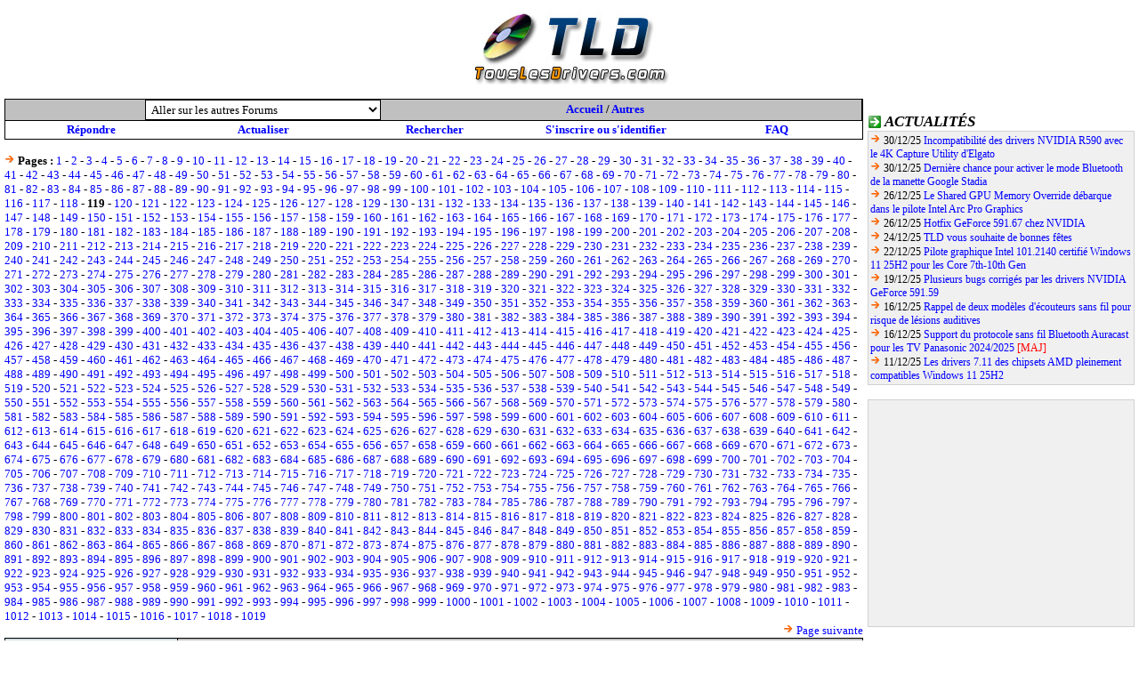

--- FILE ---
content_type: text/html; charset=UTF-8
request_url: https://forum.touslesdrivers.com/reponses.php?v_code=8&v_message=18449&v_pm=1&v_pr=119
body_size: 32071
content:

<!DOCTYPE html PUBLIC "-//W3C//DTD XHTML 1.0 Transitional//EN" "http://www.w3.org/TR/xhtml1/DTD/xhtml1-transitional.dtd">
<html xmlns="http://www.w3.org/1999/xhtml">
<head>

<title>Association de mots</title>
	<meta name="description" content="TousLesDrivers.com permet de t&eacute;l&eacute;charger gratuitement toutes les mises &agrave; jour n&eacute;cessaires au bon fonctionnement d'un PC. Les drivers, pilotes, BIOS, firmwares, utilitaires, logiciels et applications sont t&eacute;l&eacute;chargeables rapidement et facilement gr&acirc;ce au classement des fichiers par cat&eacute;gories de mat&eacute;riel et par marques. Plus de 1500 fabricants informatiques sont r&eacute;f&eacute;renc&eacute;s." />
	<meta name="keywords" content="drivers,driver,pilotes,pilote,bios,firmware,firmwares,drivers carte graphique,driver carte graphique,drivers carte son,driver carte son,drivers carte mere,driver carte mere,drivers imprimante,driver imprimante,drivers modem,driver modem,bios carte m&egrave;re,firmware lecteur cd,firmware lecteur dvd,firmware graveur,microsoft,windows,8,7,vista,xp,drivers windows,pc,carte,t&eacute;l&eacute;chargement,mise &agrave; jour,mat&eacute;riel,hardware,aide,probl&egrave;me,download,device driver,printer driver,gpu,nvidia,geforce,forceware,detonators,ati,amd,catalyst,radeon,asust,msi,gigabyte,intel,rst,pch,core,via,creative,sound blaster,soundblaster,x-fi,recon3d,audigy,live,eax,hercules,plextor,sony,pioneer,crucial,ocz,sandforce,logitech,marvell,asmedia,jmicron,hp,lenovo,ibm,epson,canon,panasonic,lg,samsung,toshiba,lexmark,olitec,uefi,efi" />
	<meta name="copyright" content="TousLesDrivers.com - Toute reproduction est strictement interdite" />
	<meta name="author" lang="fr" content="TousLesDrivers.com" />
	<meta name="robots" content="index,follow" />
	<meta name="revisit-after" content="2 days" />
	<meta http-equiv="content-type" content="text/html; Charset=UTF-8;" />
	<meta http-equiv="expires" content="never" />
	
	<meta name="verify-v1" content="SD7UoNd+x9Z8YDDHY4xp3M68jiLxO4utv4lc5iK0B/A=" />
	<link rel="shortcut icon" href="https://www.touslesdrivers.com/favicon.ico" />
	<link rel="stylesheet" href="https://www.touslesdrivers.com/style.css" type="text/css" />
	<link rel="alternate" href="https://www.touslesdrivers.com/php/scripts/news_rss.php" title="Actualit&eacute;s TousLesDrivers.com" type="application/rss+xml" />
	<link rel="search" href="https://www.touslesdrivers.com/php/scripts/opensearch.php" title="TousLesDrivers.com" type="application/opensearchdescription+xml" />
	<script async type="text/javascript" src="https://www.touslesdrivers.com/javascript.php"></script>
	<script async type="text/javascript" src="https://ads.sportslocalmedia.com/slm.prebid.touslesdrivers.js"></script>
	<script async type="text/javascript" src="https://securepubads.g.doubleclick.net/tag/js/gpt.js"></script>
	
	<!-- BEGIN IAB STUB FOR CMP -->
	<script type="text/javascript">
	  "use strict";!function(){var e=function(){var e,t="__tcfapiLocator",a=[],n=window;for(;n;){try{if(n.frames[t]){e=n;break}}catch(e){}if(n===window.top)break;n=n.parent}e||(!function e(){var a=n.document,r=!!n.frames[t];if(!r)if(a.body){var s=a.createElement("iframe");s.style.cssText="display:none",s.name=t,a.body.appendChild(s)}else setTimeout(e,5);return!r}(),n.__tcfapi=function(){for(var e,t=arguments.length,n=new Array(t),r=0;r<t;r++)n[r]=arguments[r];if(!n.length)return a;if("setGdprApplies"===n[0])n.length>3&&2===parseInt(n[1],10)&&"boolean"==typeof n[3]&&(e=n[3],"function"==typeof n[2]&&n[2]("set",!0));else if("ping"===n[0]){var s={gdprApplies:e,cmpLoaded:!1,cmpStatus:"stub"};"function"==typeof n[2]&&n[2](s)}else a.push(n)},n.addEventListener("message",(function(e){var t="string"==typeof e.data,a={};try{a=t?JSON.parse(e.data):e.data}catch(e){}var n=a.__tcfapiCall;n&&window.__tcfapi(n.command,n.version,(function(a,r){var s={__tcfapiReturn:{returnValue:a,success:r,callId:n.callId}};t&&(s=JSON.stringify(s)),e&&e.source&&e.source.postMessage&&e.source.postMessage(s,"*")}),n.parameter)}),!1))};"undefined"!=typeof module?module.exports=e:e()}();
	</script>
	<!-- END IAB STUB -->
	<script type="text/javascript">
		const configSFBXAppConsent = {
		appKey: 'f445d645-42bf-40df-be8b-691b50c6d01c',
		}
	</script>
	<script type="text/javascript" src="https://cdn.appconsent.io/loader-clear.js" defer async></script>
	
	<!-- Google tag (gtag.js) -->
	<script async src="https://www.googletagmanager.com/gtag/js?id=G-8W3WJWTJJ3"></script>
	<script>
	  window.dataLayer = window.dataLayer || [];
	  function gtag(){dataLayer.push(arguments);}
	  gtag('js', new Date());
	  gtag('config', 'G-8W3WJWTJJ3');
	</script>
	
	<script type="text/javascript">
		//<![CDATA[
		if(window.self !== window.top)
		{
			//window.top.location.href = window.location.href;
			window.top.location.href = "https://www.touslesdrivers.com/iframe.php?v_url=" + encodeURIComponent(window.location.href);
		}
		//]]>
	</script>
	
<script type="text/javascript">
	function verif_textearea(text,champ,longueur)
	{
		if(text.value.length == 0)
		{
			message = "Le champ " + champ + " ne peut pas être vide.";
			window.alert(message);
			text.focus();
			return false;
		}
		if(text.value.length > longueur)
		{
			message = "Le champ " + champ + " a une longueur de " + text.value.length + ". Il doit avoir une longueur inférieure à " + longueur;
			window.alert(message);
			text.focus();
			return false;
		}
		return true;
	}

	function verif_form(form)
	{
		if(!verif_textearea(window.document.getElementById('v_formulaire_ajouter').v_pseudo,'Nom d\'utilisateur',50)) return false;
		if(!verif_textearea(window.document.getElementById('v_formulaire_ajouter').v_password,'Mot de passe',50)) return false;
		if(!verif_textearea(window.document.getElementById('v_formulaire_ajouter').v_message,'Message',8000)) return false;
		validation_formulaire('v_formulaire_ajouter');
		return true;
	}
</script>

</head>

<body class="forum">

<table width="80%" height="80" align="center" cellspacing="0" cellpadding="0">
	<tr>
		<td align="center">
			<a href="https://www.touslesdrivers.com" target="_blank"><img src="https://www.touslesdrivers.com/images/site/logo_fond_blanc.jpg" border="0" alt="" title="Page d'accueil de TousLesDrivers.com"></a>
		</td>
		<td align="center">
			<div id="TLDHB_ATF_728x90"></div>		</td>
	</tr>
</table>
<br />

<div class="forum_menu">
	<div id="TLDHB_ATF_300x250"></div>
	<br />
	
	<div class="case_titre">
		<img src="https://www.touslesdrivers.com/images/site/fleche_2.gif" alt="" class="icones" /> <span class="titres">Actualit&eacute;s</span>
	</div>
	<div class="case_contenu" style="font-size:12px;text-align:left;">
	<img src="https://www.touslesdrivers.com/images/site/fleche.gif" alt="" /> 30/12/25 <span style="font-weight:normal;"><a href="https://www.touslesdrivers.com/index.php?v_page=3&amp;v_code=9029" target="_blank">Incompatibilit&eacute; des drivers NVIDIA R590 avec le 4K Capture Utility d&#039;Elgato</a></span><br /><img src="https://www.touslesdrivers.com/images/site/fleche.gif" alt="" /> 30/12/25 <span style="font-weight:normal;"><a href="https://www.touslesdrivers.com/index.php?v_page=3&amp;v_code=9033" target="_blank">Derni&egrave;re chance pour activer le mode Bluetooth de la manette Google Stadia</a></span><br /><img src="https://www.touslesdrivers.com/images/site/fleche.gif" alt="" /> 26/12/25 <span style="font-weight:normal;"><a href="https://www.touslesdrivers.com/index.php?v_page=3&amp;v_code=9032" target="_blank">Le Shared GPU Memory Override d&eacute;barque dans le pilote Intel Arc Pro Graphics</a></span><br /><img src="https://www.touslesdrivers.com/images/site/fleche.gif" alt="" /> 26/12/25 <span style="font-weight:normal;"><a href="https://www.touslesdrivers.com/index.php?v_page=3&amp;v_code=9031" target="_blank">Hotfix GeForce 591.67 chez NVIDIA</a></span><br /><img src="https://www.touslesdrivers.com/images/site/fleche.gif" alt="" /> 24/12/25 <span style="font-weight:normal;"><a href="https://www.touslesdrivers.com/index.php?v_page=3&amp;v_code=9030" target="_blank">TLD vous souhaite de bonnes f&ecirc;tes</a></span><br /><img src="https://www.touslesdrivers.com/images/site/fleche.gif" alt="" /> 22/12/25 <span style="font-weight:normal;"><a href="https://www.touslesdrivers.com/index.php?v_page=3&amp;v_code=9028" target="_blank">Pilote graphique Intel 101.2140 certifi&eacute; Windows 11 25H2 pour les Core 7th-10th Gen</a></span><br /><img src="https://www.touslesdrivers.com/images/site/fleche.gif" alt="" /> 19/12/25 <span style="font-weight:normal;"><a href="https://www.touslesdrivers.com/index.php?v_page=3&amp;v_code=9027" target="_blank">Plusieurs bugs corrig&eacute;s par les drivers NVIDIA GeForce 591.59</a></span><br /><img src="https://www.touslesdrivers.com/images/site/fleche.gif" alt="" /> 16/12/25 <span style="font-weight:normal;"><a href="https://www.touslesdrivers.com/index.php?v_page=3&amp;v_code=9025" target="_blank">Rappel de deux mod&egrave;les d&#039;&eacute;couteurs sans fil pour risque de l&eacute;sions auditives</a></span><br /><img src="https://www.touslesdrivers.com/images/site/fleche.gif" alt="" /> 16/12/25 <span style="font-weight:normal;"><a href="https://www.touslesdrivers.com/index.php?v_page=3&amp;v_code=9026" target="_blank">Support du protocole sans fil Bluetooth Auracast pour les TV Panasonic 2024/2025</a></span> <span style="color:#FF0000;">[MAJ]</span><br /><img src="https://www.touslesdrivers.com/images/site/fleche.gif" alt="" /> 11/12/25 <span style="font-weight:normal;"><a href="https://www.touslesdrivers.com/index.php?v_page=3&amp;v_code=9024" target="_blank">Les drivers 7.11 des chipsets AMD pleinement compatibles Windows 11 25H2</a></span></div>
	<br />
	
	<div class="case_contenu">
		<script async type="text/javascript" src="//pagead2.googlesyndication.com/pagead/js/adsbygoogle.js"></script>
		<!-- Site - 300x250 - Milieu -->
		<ins class="adsbygoogle" style="display:inline-block;width:300px;height:250px" data-ad-client="ca-pub-2495620875258717" data-ad-slot="9979865593"></ins>
		<script type="text/javascript">
			(adsbygoogle = window.adsbygoogle || []).push({});
		</script>
	</div>
	
	<br />
	
	<div class="case_titre">
		<img src="https://www.touslesdrivers.com/images/site/fleche_2.gif" alt="" class="icones" /> <span class="titres">Fichiers</span>
	</div>
	<div class="case_contenu" style="font-size:12px;text-align:left;">
	<a href="/index.php?v_page=12&amp;v_code=45"><img src="[data-uri]" alt="" title="AMD Ryzen Master Ryzen 7000/8000/9000 Series 3.0.1.4819" class="icones" /></a><span style="vertical-align:middle;"> 05/01/26 <a href="https://www.touslesdrivers.com/index.php?v_page=12&amp;v_code=45" target="_blank">AMD Ryzen Master Ryzen 7000/8000/9000 Series 3.0.1.4819</a></span><br /><a href="/index.php?v_page=12&amp;v_code=2303"><img src="[data-uri]" alt="" title="XPPen PenTablet RPM 4.0.13.251226" class="icones" /></a><span style="vertical-align:middle;"> 05/01/26 <a href="https://www.touslesdrivers.com/index.php?v_page=12&amp;v_code=2303" target="_blank">XPPen PenTablet RPM 4.0.13.251226</a></span><br /><a href="/index.php?v_page=12&amp;v_code=2303"><img src="[data-uri]" alt="" title="XPPen PenTablet DEB 4.0.13-251226" class="icones" /></a><span style="vertical-align:middle;"> 05/01/26 <a href="https://www.touslesdrivers.com/index.php?v_page=12&amp;v_code=2303" target="_blank">XPPen PenTablet DEB 4.0.13-251226</a></span><br /><a href="/index.php?v_page=12&amp;v_code=2303"><img src="[data-uri]" alt="" title="XPPen PenTablet TAR GZ 4.0.13-251226" class="icones" /></a><span style="vertical-align:middle;"> 05/01/26 <a href="https://www.touslesdrivers.com/index.php?v_page=12&amp;v_code=2303" target="_blank">XPPen PenTablet TAR GZ 4.0.13-251226</a></span><br /><a href="/index.php?v_page=12&amp;v_code=2534"><img src="[data-uri]" alt="" title="ID-COOLING FX LCD 2025.7.9.1 build 2" class="icones" /></a><span style="vertical-align:middle;"> 05/01/26 <a href="https://www.touslesdrivers.com/index.php?v_page=12&amp;v_code=2534" target="_blank">ID-COOLING FX LCD 2025.7.9.1 build 2</a></span><br /><a href="/index.php?v_page=12&amp;v_code=2401"><img src="[data-uri]" alt="" title="HKG GK Series 4.0.0.22" class="icones" /></a><span style="vertical-align:middle;"> 05/01/26 <a href="https://www.touslesdrivers.com/index.php?v_page=12&amp;v_code=2401" target="_blank">HKG GK Series 4.0.0.22</a></span><br /><a href="/index.php?v_page=12&amp;v_code=2479"><img src="[data-uri]" alt="" title="GuliKit ES/ES PRO Controller 3.7" class="icones" /></a><span style="vertical-align:middle;"> 05/01/26 <a href="https://www.touslesdrivers.com/index.php?v_page=12&amp;v_code=2479" target="_blank">GuliKit ES/ES PRO Controller 3.7</a></span><br /><a href="/index.php?v_page=12&amp;v_code=1126"><img src="[data-uri]" alt="" title="SAPPHIRE TriXX-M 3.2.1 build 2" class="icones" /></a><span style="vertical-align:middle;"> 05/01/26 <a href="https://www.touslesdrivers.com/index.php?v_page=12&amp;v_code=1126" target="_blank">SAPPHIRE TriXX-M 3.2.1 build 2</a></span><br /><a href="/index.php?v_page=12&amp;v_code=2468"><img src="[data-uri]" alt="" title="Simucube Tuner 3.0.4" class="icones" /></a><span style="vertical-align:middle;"> 05/01/26 <a href="https://www.touslesdrivers.com/index.php?v_page=12&amp;v_code=2468" target="_blank">Simucube Tuner 3.0.4</a></span><br /><a href="/index.php?v_page=12&amp;v_code=2301"><img src="[data-uri]" alt="" title="Pico Neo3 Link 5.13.7.0.S" class="icones" /></a><span style="vertical-align:middle;"> 05/01/26 <a href="https://www.touslesdrivers.com/index.php?v_page=12&amp;v_code=2301" target="_blank">Pico Neo3 Link 5.13.7.0.S</a></span></div>
	</div>
<div class="forum_principal">
	<table width="100%" align="center" cellspacing="1" cellpadding="0" bgcolor="#000000">
	  <tr>
		<td height="20" bgcolor="#C0C0C0">
		<table width="80%" align="center" cellspacing="0" cellpadding="0" bgcolor="#C0C0C0">
		  <tr>
			<form id="v_formulaire_forum" action="messages.php" method="get" onsubmit="return !document.getElementById('v_formulaire_forum').v_code[0].selected">
			<td align="center" width="50%">
			<select name="v_code" size="1" class="formulaire" onchange="document.getElementById('v_formulaire_forum').submit();">
			<option value="0" selected>Aller sur les autres Forums</option>
			<option value='1'>Recherche de drivers, bios et firmwares</option><option value='2'>Problèmes avec les drivers, bios et firmwares</option><option value='3'>Matériel</option><option value='5'>Systèmes d'exploitation et logiciels</option><option value='10'>Réseaux, Internet et téléphonie</option><option value='4'>Jeux vidéo</option><option value='6'>Overclocking</option><option value='7'>Petites annonces</option><option value='8'>Autres</option><option value='9'>Commentaires des news</option>			</select>
			</td>
			<input type='hidden' value='1' name='v_pm'>
			</form>
			<td align="center" width="50%">
			<b><a href='/'>Accueil</a> / <a href='messages.php?v_code=8&v_pm=1'>Autres</a></b>			</td>
		  </tr>
		</table>
		</td>
	  </tr>
	  <tr>
		<td height="20" bgcolor="#FFFFFF" colspan="2">
		<table width="100%" align="center" cellspacing="0" cellpadding="0" bgcolor="#FFFFFF">
		  <tr>
			<td align="center" width="20%">
			<b><a href="#repondre">Répondre</a></b>
			</td>
			<td align="center" width="20%">
			<b><a href="javascript:location.reload()">Actualiser</a></b>
			</td>
			<td align="center" width="20%">
			<b><a href="rechercher.php">Rechercher</a></b>
			</td>
			<td align="center" width="20%">
			<b><a href="https://www.touslesdrivers.com/index.php?v_page=13" target="_blank">S'inscrire ou s'identifier</a></b>			</td>
			<td align="center" width="20%">
			<b><a href="faq.php">FAQ</a></b>
			</td>
		  </tr>
		</table>
		</td>
	  </tr>
	</table>

	<br />

	
	<div style="float:left;">
		<img src="https://www.touslesdrivers.com/images/site/fleche.gif" alt="" /> <b>Pages :</b> 
	<a href="/reponses.php?v_code=8&amp;v_message=18449&amp;v_pm=1&amp;v_pr=1">1</a> - <a href="/reponses.php?v_code=8&amp;v_message=18449&amp;v_pm=1&amp;v_pr=2">2</a> - <a href="/reponses.php?v_code=8&amp;v_message=18449&amp;v_pm=1&amp;v_pr=3">3</a> - <a href="/reponses.php?v_code=8&amp;v_message=18449&amp;v_pm=1&amp;v_pr=4">4</a> - <a href="/reponses.php?v_code=8&amp;v_message=18449&amp;v_pm=1&amp;v_pr=5">5</a> - <a href="/reponses.php?v_code=8&amp;v_message=18449&amp;v_pm=1&amp;v_pr=6">6</a> - <a href="/reponses.php?v_code=8&amp;v_message=18449&amp;v_pm=1&amp;v_pr=7">7</a> - <a href="/reponses.php?v_code=8&amp;v_message=18449&amp;v_pm=1&amp;v_pr=8">8</a> - <a href="/reponses.php?v_code=8&amp;v_message=18449&amp;v_pm=1&amp;v_pr=9">9</a> - <a href="/reponses.php?v_code=8&amp;v_message=18449&amp;v_pm=1&amp;v_pr=10">10</a> - <a href="/reponses.php?v_code=8&amp;v_message=18449&amp;v_pm=1&amp;v_pr=11">11</a> - <a href="/reponses.php?v_code=8&amp;v_message=18449&amp;v_pm=1&amp;v_pr=12">12</a> - <a href="/reponses.php?v_code=8&amp;v_message=18449&amp;v_pm=1&amp;v_pr=13">13</a> - <a href="/reponses.php?v_code=8&amp;v_message=18449&amp;v_pm=1&amp;v_pr=14">14</a> - <a href="/reponses.php?v_code=8&amp;v_message=18449&amp;v_pm=1&amp;v_pr=15">15</a> - <a href="/reponses.php?v_code=8&amp;v_message=18449&amp;v_pm=1&amp;v_pr=16">16</a> - <a href="/reponses.php?v_code=8&amp;v_message=18449&amp;v_pm=1&amp;v_pr=17">17</a> - <a href="/reponses.php?v_code=8&amp;v_message=18449&amp;v_pm=1&amp;v_pr=18">18</a> - <a href="/reponses.php?v_code=8&amp;v_message=18449&amp;v_pm=1&amp;v_pr=19">19</a> - <a href="/reponses.php?v_code=8&amp;v_message=18449&amp;v_pm=1&amp;v_pr=20">20</a> - <a href="/reponses.php?v_code=8&amp;v_message=18449&amp;v_pm=1&amp;v_pr=21">21</a> - <a href="/reponses.php?v_code=8&amp;v_message=18449&amp;v_pm=1&amp;v_pr=22">22</a> - <a href="/reponses.php?v_code=8&amp;v_message=18449&amp;v_pm=1&amp;v_pr=23">23</a> - <a href="/reponses.php?v_code=8&amp;v_message=18449&amp;v_pm=1&amp;v_pr=24">24</a> - <a href="/reponses.php?v_code=8&amp;v_message=18449&amp;v_pm=1&amp;v_pr=25">25</a> - <a href="/reponses.php?v_code=8&amp;v_message=18449&amp;v_pm=1&amp;v_pr=26">26</a> - <a href="/reponses.php?v_code=8&amp;v_message=18449&amp;v_pm=1&amp;v_pr=27">27</a> - <a href="/reponses.php?v_code=8&amp;v_message=18449&amp;v_pm=1&amp;v_pr=28">28</a> - <a href="/reponses.php?v_code=8&amp;v_message=18449&amp;v_pm=1&amp;v_pr=29">29</a> - <a href="/reponses.php?v_code=8&amp;v_message=18449&amp;v_pm=1&amp;v_pr=30">30</a> - <a href="/reponses.php?v_code=8&amp;v_message=18449&amp;v_pm=1&amp;v_pr=31">31</a> - <a href="/reponses.php?v_code=8&amp;v_message=18449&amp;v_pm=1&amp;v_pr=32">32</a> - <a href="/reponses.php?v_code=8&amp;v_message=18449&amp;v_pm=1&amp;v_pr=33">33</a> - <a href="/reponses.php?v_code=8&amp;v_message=18449&amp;v_pm=1&amp;v_pr=34">34</a> - <a href="/reponses.php?v_code=8&amp;v_message=18449&amp;v_pm=1&amp;v_pr=35">35</a> - <a href="/reponses.php?v_code=8&amp;v_message=18449&amp;v_pm=1&amp;v_pr=36">36</a> - <a href="/reponses.php?v_code=8&amp;v_message=18449&amp;v_pm=1&amp;v_pr=37">37</a> - <a href="/reponses.php?v_code=8&amp;v_message=18449&amp;v_pm=1&amp;v_pr=38">38</a> - <a href="/reponses.php?v_code=8&amp;v_message=18449&amp;v_pm=1&amp;v_pr=39">39</a> - <a href="/reponses.php?v_code=8&amp;v_message=18449&amp;v_pm=1&amp;v_pr=40">40</a> - <a href="/reponses.php?v_code=8&amp;v_message=18449&amp;v_pm=1&amp;v_pr=41">41</a> - <a href="/reponses.php?v_code=8&amp;v_message=18449&amp;v_pm=1&amp;v_pr=42">42</a> - <a href="/reponses.php?v_code=8&amp;v_message=18449&amp;v_pm=1&amp;v_pr=43">43</a> - <a href="/reponses.php?v_code=8&amp;v_message=18449&amp;v_pm=1&amp;v_pr=44">44</a> - <a href="/reponses.php?v_code=8&amp;v_message=18449&amp;v_pm=1&amp;v_pr=45">45</a> - <a href="/reponses.php?v_code=8&amp;v_message=18449&amp;v_pm=1&amp;v_pr=46">46</a> - <a href="/reponses.php?v_code=8&amp;v_message=18449&amp;v_pm=1&amp;v_pr=47">47</a> - <a href="/reponses.php?v_code=8&amp;v_message=18449&amp;v_pm=1&amp;v_pr=48">48</a> - <a href="/reponses.php?v_code=8&amp;v_message=18449&amp;v_pm=1&amp;v_pr=49">49</a> - <a href="/reponses.php?v_code=8&amp;v_message=18449&amp;v_pm=1&amp;v_pr=50">50</a> - <a href="/reponses.php?v_code=8&amp;v_message=18449&amp;v_pm=1&amp;v_pr=51">51</a> - <a href="/reponses.php?v_code=8&amp;v_message=18449&amp;v_pm=1&amp;v_pr=52">52</a> - <a href="/reponses.php?v_code=8&amp;v_message=18449&amp;v_pm=1&amp;v_pr=53">53</a> - <a href="/reponses.php?v_code=8&amp;v_message=18449&amp;v_pm=1&amp;v_pr=54">54</a> - <a href="/reponses.php?v_code=8&amp;v_message=18449&amp;v_pm=1&amp;v_pr=55">55</a> - <a href="/reponses.php?v_code=8&amp;v_message=18449&amp;v_pm=1&amp;v_pr=56">56</a> - <a href="/reponses.php?v_code=8&amp;v_message=18449&amp;v_pm=1&amp;v_pr=57">57</a> - <a href="/reponses.php?v_code=8&amp;v_message=18449&amp;v_pm=1&amp;v_pr=58">58</a> - <a href="/reponses.php?v_code=8&amp;v_message=18449&amp;v_pm=1&amp;v_pr=59">59</a> - <a href="/reponses.php?v_code=8&amp;v_message=18449&amp;v_pm=1&amp;v_pr=60">60</a> - <a href="/reponses.php?v_code=8&amp;v_message=18449&amp;v_pm=1&amp;v_pr=61">61</a> - <a href="/reponses.php?v_code=8&amp;v_message=18449&amp;v_pm=1&amp;v_pr=62">62</a> - <a href="/reponses.php?v_code=8&amp;v_message=18449&amp;v_pm=1&amp;v_pr=63">63</a> - <a href="/reponses.php?v_code=8&amp;v_message=18449&amp;v_pm=1&amp;v_pr=64">64</a> - <a href="/reponses.php?v_code=8&amp;v_message=18449&amp;v_pm=1&amp;v_pr=65">65</a> - <a href="/reponses.php?v_code=8&amp;v_message=18449&amp;v_pm=1&amp;v_pr=66">66</a> - <a href="/reponses.php?v_code=8&amp;v_message=18449&amp;v_pm=1&amp;v_pr=67">67</a> - <a href="/reponses.php?v_code=8&amp;v_message=18449&amp;v_pm=1&amp;v_pr=68">68</a> - <a href="/reponses.php?v_code=8&amp;v_message=18449&amp;v_pm=1&amp;v_pr=69">69</a> - <a href="/reponses.php?v_code=8&amp;v_message=18449&amp;v_pm=1&amp;v_pr=70">70</a> - <a href="/reponses.php?v_code=8&amp;v_message=18449&amp;v_pm=1&amp;v_pr=71">71</a> - <a href="/reponses.php?v_code=8&amp;v_message=18449&amp;v_pm=1&amp;v_pr=72">72</a> - <a href="/reponses.php?v_code=8&amp;v_message=18449&amp;v_pm=1&amp;v_pr=73">73</a> - <a href="/reponses.php?v_code=8&amp;v_message=18449&amp;v_pm=1&amp;v_pr=74">74</a> - <a href="/reponses.php?v_code=8&amp;v_message=18449&amp;v_pm=1&amp;v_pr=75">75</a> - <a href="/reponses.php?v_code=8&amp;v_message=18449&amp;v_pm=1&amp;v_pr=76">76</a> - <a href="/reponses.php?v_code=8&amp;v_message=18449&amp;v_pm=1&amp;v_pr=77">77</a> - <a href="/reponses.php?v_code=8&amp;v_message=18449&amp;v_pm=1&amp;v_pr=78">78</a> - <a href="/reponses.php?v_code=8&amp;v_message=18449&amp;v_pm=1&amp;v_pr=79">79</a> - <a href="/reponses.php?v_code=8&amp;v_message=18449&amp;v_pm=1&amp;v_pr=80">80</a> - <a href="/reponses.php?v_code=8&amp;v_message=18449&amp;v_pm=1&amp;v_pr=81">81</a> - <a href="/reponses.php?v_code=8&amp;v_message=18449&amp;v_pm=1&amp;v_pr=82">82</a> - <a href="/reponses.php?v_code=8&amp;v_message=18449&amp;v_pm=1&amp;v_pr=83">83</a> - <a href="/reponses.php?v_code=8&amp;v_message=18449&amp;v_pm=1&amp;v_pr=84">84</a> - <a href="/reponses.php?v_code=8&amp;v_message=18449&amp;v_pm=1&amp;v_pr=85">85</a> - <a href="/reponses.php?v_code=8&amp;v_message=18449&amp;v_pm=1&amp;v_pr=86">86</a> - <a href="/reponses.php?v_code=8&amp;v_message=18449&amp;v_pm=1&amp;v_pr=87">87</a> - <a href="/reponses.php?v_code=8&amp;v_message=18449&amp;v_pm=1&amp;v_pr=88">88</a> - <a href="/reponses.php?v_code=8&amp;v_message=18449&amp;v_pm=1&amp;v_pr=89">89</a> - <a href="/reponses.php?v_code=8&amp;v_message=18449&amp;v_pm=1&amp;v_pr=90">90</a> - <a href="/reponses.php?v_code=8&amp;v_message=18449&amp;v_pm=1&amp;v_pr=91">91</a> - <a href="/reponses.php?v_code=8&amp;v_message=18449&amp;v_pm=1&amp;v_pr=92">92</a> - <a href="/reponses.php?v_code=8&amp;v_message=18449&amp;v_pm=1&amp;v_pr=93">93</a> - <a href="/reponses.php?v_code=8&amp;v_message=18449&amp;v_pm=1&amp;v_pr=94">94</a> - <a href="/reponses.php?v_code=8&amp;v_message=18449&amp;v_pm=1&amp;v_pr=95">95</a> - <a href="/reponses.php?v_code=8&amp;v_message=18449&amp;v_pm=1&amp;v_pr=96">96</a> - <a href="/reponses.php?v_code=8&amp;v_message=18449&amp;v_pm=1&amp;v_pr=97">97</a> - <a href="/reponses.php?v_code=8&amp;v_message=18449&amp;v_pm=1&amp;v_pr=98">98</a> - <a href="/reponses.php?v_code=8&amp;v_message=18449&amp;v_pm=1&amp;v_pr=99">99</a> - <a href="/reponses.php?v_code=8&amp;v_message=18449&amp;v_pm=1&amp;v_pr=100">100</a> - <a href="/reponses.php?v_code=8&amp;v_message=18449&amp;v_pm=1&amp;v_pr=101">101</a> - <a href="/reponses.php?v_code=8&amp;v_message=18449&amp;v_pm=1&amp;v_pr=102">102</a> - <a href="/reponses.php?v_code=8&amp;v_message=18449&amp;v_pm=1&amp;v_pr=103">103</a> - <a href="/reponses.php?v_code=8&amp;v_message=18449&amp;v_pm=1&amp;v_pr=104">104</a> - <a href="/reponses.php?v_code=8&amp;v_message=18449&amp;v_pm=1&amp;v_pr=105">105</a> - <a href="/reponses.php?v_code=8&amp;v_message=18449&amp;v_pm=1&amp;v_pr=106">106</a> - <a href="/reponses.php?v_code=8&amp;v_message=18449&amp;v_pm=1&amp;v_pr=107">107</a> - <a href="/reponses.php?v_code=8&amp;v_message=18449&amp;v_pm=1&amp;v_pr=108">108</a> - <a href="/reponses.php?v_code=8&amp;v_message=18449&amp;v_pm=1&amp;v_pr=109">109</a> - <a href="/reponses.php?v_code=8&amp;v_message=18449&amp;v_pm=1&amp;v_pr=110">110</a> - <a href="/reponses.php?v_code=8&amp;v_message=18449&amp;v_pm=1&amp;v_pr=111">111</a> - <a href="/reponses.php?v_code=8&amp;v_message=18449&amp;v_pm=1&amp;v_pr=112">112</a> - <a href="/reponses.php?v_code=8&amp;v_message=18449&amp;v_pm=1&amp;v_pr=113">113</a> - <a href="/reponses.php?v_code=8&amp;v_message=18449&amp;v_pm=1&amp;v_pr=114">114</a> - <a href="/reponses.php?v_code=8&amp;v_message=18449&amp;v_pm=1&amp;v_pr=115">115</a> - <a href="/reponses.php?v_code=8&amp;v_message=18449&amp;v_pm=1&amp;v_pr=116">116</a> - <a href="/reponses.php?v_code=8&amp;v_message=18449&amp;v_pm=1&amp;v_pr=117">117</a> - <a href="/reponses.php?v_code=8&amp;v_message=18449&amp;v_pm=1&amp;v_pr=118">118</a> - <b>119</b> - <a href="/reponses.php?v_code=8&amp;v_message=18449&amp;v_pm=1&amp;v_pr=120">120</a> - <a href="/reponses.php?v_code=8&amp;v_message=18449&amp;v_pm=1&amp;v_pr=121">121</a> - <a href="/reponses.php?v_code=8&amp;v_message=18449&amp;v_pm=1&amp;v_pr=122">122</a> - <a href="/reponses.php?v_code=8&amp;v_message=18449&amp;v_pm=1&amp;v_pr=123">123</a> - <a href="/reponses.php?v_code=8&amp;v_message=18449&amp;v_pm=1&amp;v_pr=124">124</a> - <a href="/reponses.php?v_code=8&amp;v_message=18449&amp;v_pm=1&amp;v_pr=125">125</a> - <a href="/reponses.php?v_code=8&amp;v_message=18449&amp;v_pm=1&amp;v_pr=126">126</a> - <a href="/reponses.php?v_code=8&amp;v_message=18449&amp;v_pm=1&amp;v_pr=127">127</a> - <a href="/reponses.php?v_code=8&amp;v_message=18449&amp;v_pm=1&amp;v_pr=128">128</a> - <a href="/reponses.php?v_code=8&amp;v_message=18449&amp;v_pm=1&amp;v_pr=129">129</a> - <a href="/reponses.php?v_code=8&amp;v_message=18449&amp;v_pm=1&amp;v_pr=130">130</a> - <a href="/reponses.php?v_code=8&amp;v_message=18449&amp;v_pm=1&amp;v_pr=131">131</a> - <a href="/reponses.php?v_code=8&amp;v_message=18449&amp;v_pm=1&amp;v_pr=132">132</a> - <a href="/reponses.php?v_code=8&amp;v_message=18449&amp;v_pm=1&amp;v_pr=133">133</a> - <a href="/reponses.php?v_code=8&amp;v_message=18449&amp;v_pm=1&amp;v_pr=134">134</a> - <a href="/reponses.php?v_code=8&amp;v_message=18449&amp;v_pm=1&amp;v_pr=135">135</a> - <a href="/reponses.php?v_code=8&amp;v_message=18449&amp;v_pm=1&amp;v_pr=136">136</a> - <a href="/reponses.php?v_code=8&amp;v_message=18449&amp;v_pm=1&amp;v_pr=137">137</a> - <a href="/reponses.php?v_code=8&amp;v_message=18449&amp;v_pm=1&amp;v_pr=138">138</a> - <a href="/reponses.php?v_code=8&amp;v_message=18449&amp;v_pm=1&amp;v_pr=139">139</a> - <a href="/reponses.php?v_code=8&amp;v_message=18449&amp;v_pm=1&amp;v_pr=140">140</a> - <a href="/reponses.php?v_code=8&amp;v_message=18449&amp;v_pm=1&amp;v_pr=141">141</a> - <a href="/reponses.php?v_code=8&amp;v_message=18449&amp;v_pm=1&amp;v_pr=142">142</a> - <a href="/reponses.php?v_code=8&amp;v_message=18449&amp;v_pm=1&amp;v_pr=143">143</a> - <a href="/reponses.php?v_code=8&amp;v_message=18449&amp;v_pm=1&amp;v_pr=144">144</a> - <a href="/reponses.php?v_code=8&amp;v_message=18449&amp;v_pm=1&amp;v_pr=145">145</a> - <a href="/reponses.php?v_code=8&amp;v_message=18449&amp;v_pm=1&amp;v_pr=146">146</a> - <a href="/reponses.php?v_code=8&amp;v_message=18449&amp;v_pm=1&amp;v_pr=147">147</a> - <a href="/reponses.php?v_code=8&amp;v_message=18449&amp;v_pm=1&amp;v_pr=148">148</a> - <a href="/reponses.php?v_code=8&amp;v_message=18449&amp;v_pm=1&amp;v_pr=149">149</a> - <a href="/reponses.php?v_code=8&amp;v_message=18449&amp;v_pm=1&amp;v_pr=150">150</a> - <a href="/reponses.php?v_code=8&amp;v_message=18449&amp;v_pm=1&amp;v_pr=151">151</a> - <a href="/reponses.php?v_code=8&amp;v_message=18449&amp;v_pm=1&amp;v_pr=152">152</a> - <a href="/reponses.php?v_code=8&amp;v_message=18449&amp;v_pm=1&amp;v_pr=153">153</a> - <a href="/reponses.php?v_code=8&amp;v_message=18449&amp;v_pm=1&amp;v_pr=154">154</a> - <a href="/reponses.php?v_code=8&amp;v_message=18449&amp;v_pm=1&amp;v_pr=155">155</a> - <a href="/reponses.php?v_code=8&amp;v_message=18449&amp;v_pm=1&amp;v_pr=156">156</a> - <a href="/reponses.php?v_code=8&amp;v_message=18449&amp;v_pm=1&amp;v_pr=157">157</a> - <a href="/reponses.php?v_code=8&amp;v_message=18449&amp;v_pm=1&amp;v_pr=158">158</a> - <a href="/reponses.php?v_code=8&amp;v_message=18449&amp;v_pm=1&amp;v_pr=159">159</a> - <a href="/reponses.php?v_code=8&amp;v_message=18449&amp;v_pm=1&amp;v_pr=160">160</a> - <a href="/reponses.php?v_code=8&amp;v_message=18449&amp;v_pm=1&amp;v_pr=161">161</a> - <a href="/reponses.php?v_code=8&amp;v_message=18449&amp;v_pm=1&amp;v_pr=162">162</a> - <a href="/reponses.php?v_code=8&amp;v_message=18449&amp;v_pm=1&amp;v_pr=163">163</a> - <a href="/reponses.php?v_code=8&amp;v_message=18449&amp;v_pm=1&amp;v_pr=164">164</a> - <a href="/reponses.php?v_code=8&amp;v_message=18449&amp;v_pm=1&amp;v_pr=165">165</a> - <a href="/reponses.php?v_code=8&amp;v_message=18449&amp;v_pm=1&amp;v_pr=166">166</a> - <a href="/reponses.php?v_code=8&amp;v_message=18449&amp;v_pm=1&amp;v_pr=167">167</a> - <a href="/reponses.php?v_code=8&amp;v_message=18449&amp;v_pm=1&amp;v_pr=168">168</a> - <a href="/reponses.php?v_code=8&amp;v_message=18449&amp;v_pm=1&amp;v_pr=169">169</a> - <a href="/reponses.php?v_code=8&amp;v_message=18449&amp;v_pm=1&amp;v_pr=170">170</a> - <a href="/reponses.php?v_code=8&amp;v_message=18449&amp;v_pm=1&amp;v_pr=171">171</a> - <a href="/reponses.php?v_code=8&amp;v_message=18449&amp;v_pm=1&amp;v_pr=172">172</a> - <a href="/reponses.php?v_code=8&amp;v_message=18449&amp;v_pm=1&amp;v_pr=173">173</a> - <a href="/reponses.php?v_code=8&amp;v_message=18449&amp;v_pm=1&amp;v_pr=174">174</a> - <a href="/reponses.php?v_code=8&amp;v_message=18449&amp;v_pm=1&amp;v_pr=175">175</a> - <a href="/reponses.php?v_code=8&amp;v_message=18449&amp;v_pm=1&amp;v_pr=176">176</a> - <a href="/reponses.php?v_code=8&amp;v_message=18449&amp;v_pm=1&amp;v_pr=177">177</a> - <a href="/reponses.php?v_code=8&amp;v_message=18449&amp;v_pm=1&amp;v_pr=178">178</a> - <a href="/reponses.php?v_code=8&amp;v_message=18449&amp;v_pm=1&amp;v_pr=179">179</a> - <a href="/reponses.php?v_code=8&amp;v_message=18449&amp;v_pm=1&amp;v_pr=180">180</a> - <a href="/reponses.php?v_code=8&amp;v_message=18449&amp;v_pm=1&amp;v_pr=181">181</a> - <a href="/reponses.php?v_code=8&amp;v_message=18449&amp;v_pm=1&amp;v_pr=182">182</a> - <a href="/reponses.php?v_code=8&amp;v_message=18449&amp;v_pm=1&amp;v_pr=183">183</a> - <a href="/reponses.php?v_code=8&amp;v_message=18449&amp;v_pm=1&amp;v_pr=184">184</a> - <a href="/reponses.php?v_code=8&amp;v_message=18449&amp;v_pm=1&amp;v_pr=185">185</a> - <a href="/reponses.php?v_code=8&amp;v_message=18449&amp;v_pm=1&amp;v_pr=186">186</a> - <a href="/reponses.php?v_code=8&amp;v_message=18449&amp;v_pm=1&amp;v_pr=187">187</a> - <a href="/reponses.php?v_code=8&amp;v_message=18449&amp;v_pm=1&amp;v_pr=188">188</a> - <a href="/reponses.php?v_code=8&amp;v_message=18449&amp;v_pm=1&amp;v_pr=189">189</a> - <a href="/reponses.php?v_code=8&amp;v_message=18449&amp;v_pm=1&amp;v_pr=190">190</a> - <a href="/reponses.php?v_code=8&amp;v_message=18449&amp;v_pm=1&amp;v_pr=191">191</a> - <a href="/reponses.php?v_code=8&amp;v_message=18449&amp;v_pm=1&amp;v_pr=192">192</a> - <a href="/reponses.php?v_code=8&amp;v_message=18449&amp;v_pm=1&amp;v_pr=193">193</a> - <a href="/reponses.php?v_code=8&amp;v_message=18449&amp;v_pm=1&amp;v_pr=194">194</a> - <a href="/reponses.php?v_code=8&amp;v_message=18449&amp;v_pm=1&amp;v_pr=195">195</a> - <a href="/reponses.php?v_code=8&amp;v_message=18449&amp;v_pm=1&amp;v_pr=196">196</a> - <a href="/reponses.php?v_code=8&amp;v_message=18449&amp;v_pm=1&amp;v_pr=197">197</a> - <a href="/reponses.php?v_code=8&amp;v_message=18449&amp;v_pm=1&amp;v_pr=198">198</a> - <a href="/reponses.php?v_code=8&amp;v_message=18449&amp;v_pm=1&amp;v_pr=199">199</a> - <a href="/reponses.php?v_code=8&amp;v_message=18449&amp;v_pm=1&amp;v_pr=200">200</a> - <a href="/reponses.php?v_code=8&amp;v_message=18449&amp;v_pm=1&amp;v_pr=201">201</a> - <a href="/reponses.php?v_code=8&amp;v_message=18449&amp;v_pm=1&amp;v_pr=202">202</a> - <a href="/reponses.php?v_code=8&amp;v_message=18449&amp;v_pm=1&amp;v_pr=203">203</a> - <a href="/reponses.php?v_code=8&amp;v_message=18449&amp;v_pm=1&amp;v_pr=204">204</a> - <a href="/reponses.php?v_code=8&amp;v_message=18449&amp;v_pm=1&amp;v_pr=205">205</a> - <a href="/reponses.php?v_code=8&amp;v_message=18449&amp;v_pm=1&amp;v_pr=206">206</a> - <a href="/reponses.php?v_code=8&amp;v_message=18449&amp;v_pm=1&amp;v_pr=207">207</a> - <a href="/reponses.php?v_code=8&amp;v_message=18449&amp;v_pm=1&amp;v_pr=208">208</a> - <a href="/reponses.php?v_code=8&amp;v_message=18449&amp;v_pm=1&amp;v_pr=209">209</a> - <a href="/reponses.php?v_code=8&amp;v_message=18449&amp;v_pm=1&amp;v_pr=210">210</a> - <a href="/reponses.php?v_code=8&amp;v_message=18449&amp;v_pm=1&amp;v_pr=211">211</a> - <a href="/reponses.php?v_code=8&amp;v_message=18449&amp;v_pm=1&amp;v_pr=212">212</a> - <a href="/reponses.php?v_code=8&amp;v_message=18449&amp;v_pm=1&amp;v_pr=213">213</a> - <a href="/reponses.php?v_code=8&amp;v_message=18449&amp;v_pm=1&amp;v_pr=214">214</a> - <a href="/reponses.php?v_code=8&amp;v_message=18449&amp;v_pm=1&amp;v_pr=215">215</a> - <a href="/reponses.php?v_code=8&amp;v_message=18449&amp;v_pm=1&amp;v_pr=216">216</a> - <a href="/reponses.php?v_code=8&amp;v_message=18449&amp;v_pm=1&amp;v_pr=217">217</a> - <a href="/reponses.php?v_code=8&amp;v_message=18449&amp;v_pm=1&amp;v_pr=218">218</a> - <a href="/reponses.php?v_code=8&amp;v_message=18449&amp;v_pm=1&amp;v_pr=219">219</a> - <a href="/reponses.php?v_code=8&amp;v_message=18449&amp;v_pm=1&amp;v_pr=220">220</a> - <a href="/reponses.php?v_code=8&amp;v_message=18449&amp;v_pm=1&amp;v_pr=221">221</a> - <a href="/reponses.php?v_code=8&amp;v_message=18449&amp;v_pm=1&amp;v_pr=222">222</a> - <a href="/reponses.php?v_code=8&amp;v_message=18449&amp;v_pm=1&amp;v_pr=223">223</a> - <a href="/reponses.php?v_code=8&amp;v_message=18449&amp;v_pm=1&amp;v_pr=224">224</a> - <a href="/reponses.php?v_code=8&amp;v_message=18449&amp;v_pm=1&amp;v_pr=225">225</a> - <a href="/reponses.php?v_code=8&amp;v_message=18449&amp;v_pm=1&amp;v_pr=226">226</a> - <a href="/reponses.php?v_code=8&amp;v_message=18449&amp;v_pm=1&amp;v_pr=227">227</a> - <a href="/reponses.php?v_code=8&amp;v_message=18449&amp;v_pm=1&amp;v_pr=228">228</a> - <a href="/reponses.php?v_code=8&amp;v_message=18449&amp;v_pm=1&amp;v_pr=229">229</a> - <a href="/reponses.php?v_code=8&amp;v_message=18449&amp;v_pm=1&amp;v_pr=230">230</a> - <a href="/reponses.php?v_code=8&amp;v_message=18449&amp;v_pm=1&amp;v_pr=231">231</a> - <a href="/reponses.php?v_code=8&amp;v_message=18449&amp;v_pm=1&amp;v_pr=232">232</a> - <a href="/reponses.php?v_code=8&amp;v_message=18449&amp;v_pm=1&amp;v_pr=233">233</a> - <a href="/reponses.php?v_code=8&amp;v_message=18449&amp;v_pm=1&amp;v_pr=234">234</a> - <a href="/reponses.php?v_code=8&amp;v_message=18449&amp;v_pm=1&amp;v_pr=235">235</a> - <a href="/reponses.php?v_code=8&amp;v_message=18449&amp;v_pm=1&amp;v_pr=236">236</a> - <a href="/reponses.php?v_code=8&amp;v_message=18449&amp;v_pm=1&amp;v_pr=237">237</a> - <a href="/reponses.php?v_code=8&amp;v_message=18449&amp;v_pm=1&amp;v_pr=238">238</a> - <a href="/reponses.php?v_code=8&amp;v_message=18449&amp;v_pm=1&amp;v_pr=239">239</a> - <a href="/reponses.php?v_code=8&amp;v_message=18449&amp;v_pm=1&amp;v_pr=240">240</a> - <a href="/reponses.php?v_code=8&amp;v_message=18449&amp;v_pm=1&amp;v_pr=241">241</a> - <a href="/reponses.php?v_code=8&amp;v_message=18449&amp;v_pm=1&amp;v_pr=242">242</a> - <a href="/reponses.php?v_code=8&amp;v_message=18449&amp;v_pm=1&amp;v_pr=243">243</a> - <a href="/reponses.php?v_code=8&amp;v_message=18449&amp;v_pm=1&amp;v_pr=244">244</a> - <a href="/reponses.php?v_code=8&amp;v_message=18449&amp;v_pm=1&amp;v_pr=245">245</a> - <a href="/reponses.php?v_code=8&amp;v_message=18449&amp;v_pm=1&amp;v_pr=246">246</a> - <a href="/reponses.php?v_code=8&amp;v_message=18449&amp;v_pm=1&amp;v_pr=247">247</a> - <a href="/reponses.php?v_code=8&amp;v_message=18449&amp;v_pm=1&amp;v_pr=248">248</a> - <a href="/reponses.php?v_code=8&amp;v_message=18449&amp;v_pm=1&amp;v_pr=249">249</a> - <a href="/reponses.php?v_code=8&amp;v_message=18449&amp;v_pm=1&amp;v_pr=250">250</a> - <a href="/reponses.php?v_code=8&amp;v_message=18449&amp;v_pm=1&amp;v_pr=251">251</a> - <a href="/reponses.php?v_code=8&amp;v_message=18449&amp;v_pm=1&amp;v_pr=252">252</a> - <a href="/reponses.php?v_code=8&amp;v_message=18449&amp;v_pm=1&amp;v_pr=253">253</a> - <a href="/reponses.php?v_code=8&amp;v_message=18449&amp;v_pm=1&amp;v_pr=254">254</a> - <a href="/reponses.php?v_code=8&amp;v_message=18449&amp;v_pm=1&amp;v_pr=255">255</a> - <a href="/reponses.php?v_code=8&amp;v_message=18449&amp;v_pm=1&amp;v_pr=256">256</a> - <a href="/reponses.php?v_code=8&amp;v_message=18449&amp;v_pm=1&amp;v_pr=257">257</a> - <a href="/reponses.php?v_code=8&amp;v_message=18449&amp;v_pm=1&amp;v_pr=258">258</a> - <a href="/reponses.php?v_code=8&amp;v_message=18449&amp;v_pm=1&amp;v_pr=259">259</a> - <a href="/reponses.php?v_code=8&amp;v_message=18449&amp;v_pm=1&amp;v_pr=260">260</a> - <a href="/reponses.php?v_code=8&amp;v_message=18449&amp;v_pm=1&amp;v_pr=261">261</a> - <a href="/reponses.php?v_code=8&amp;v_message=18449&amp;v_pm=1&amp;v_pr=262">262</a> - <a href="/reponses.php?v_code=8&amp;v_message=18449&amp;v_pm=1&amp;v_pr=263">263</a> - <a href="/reponses.php?v_code=8&amp;v_message=18449&amp;v_pm=1&amp;v_pr=264">264</a> - <a href="/reponses.php?v_code=8&amp;v_message=18449&amp;v_pm=1&amp;v_pr=265">265</a> - <a href="/reponses.php?v_code=8&amp;v_message=18449&amp;v_pm=1&amp;v_pr=266">266</a> - <a href="/reponses.php?v_code=8&amp;v_message=18449&amp;v_pm=1&amp;v_pr=267">267</a> - <a href="/reponses.php?v_code=8&amp;v_message=18449&amp;v_pm=1&amp;v_pr=268">268</a> - <a href="/reponses.php?v_code=8&amp;v_message=18449&amp;v_pm=1&amp;v_pr=269">269</a> - <a href="/reponses.php?v_code=8&amp;v_message=18449&amp;v_pm=1&amp;v_pr=270">270</a> - <a href="/reponses.php?v_code=8&amp;v_message=18449&amp;v_pm=1&amp;v_pr=271">271</a> - <a href="/reponses.php?v_code=8&amp;v_message=18449&amp;v_pm=1&amp;v_pr=272">272</a> - <a href="/reponses.php?v_code=8&amp;v_message=18449&amp;v_pm=1&amp;v_pr=273">273</a> - <a href="/reponses.php?v_code=8&amp;v_message=18449&amp;v_pm=1&amp;v_pr=274">274</a> - <a href="/reponses.php?v_code=8&amp;v_message=18449&amp;v_pm=1&amp;v_pr=275">275</a> - <a href="/reponses.php?v_code=8&amp;v_message=18449&amp;v_pm=1&amp;v_pr=276">276</a> - <a href="/reponses.php?v_code=8&amp;v_message=18449&amp;v_pm=1&amp;v_pr=277">277</a> - <a href="/reponses.php?v_code=8&amp;v_message=18449&amp;v_pm=1&amp;v_pr=278">278</a> - <a href="/reponses.php?v_code=8&amp;v_message=18449&amp;v_pm=1&amp;v_pr=279">279</a> - <a href="/reponses.php?v_code=8&amp;v_message=18449&amp;v_pm=1&amp;v_pr=280">280</a> - <a href="/reponses.php?v_code=8&amp;v_message=18449&amp;v_pm=1&amp;v_pr=281">281</a> - <a href="/reponses.php?v_code=8&amp;v_message=18449&amp;v_pm=1&amp;v_pr=282">282</a> - <a href="/reponses.php?v_code=8&amp;v_message=18449&amp;v_pm=1&amp;v_pr=283">283</a> - <a href="/reponses.php?v_code=8&amp;v_message=18449&amp;v_pm=1&amp;v_pr=284">284</a> - <a href="/reponses.php?v_code=8&amp;v_message=18449&amp;v_pm=1&amp;v_pr=285">285</a> - <a href="/reponses.php?v_code=8&amp;v_message=18449&amp;v_pm=1&amp;v_pr=286">286</a> - <a href="/reponses.php?v_code=8&amp;v_message=18449&amp;v_pm=1&amp;v_pr=287">287</a> - <a href="/reponses.php?v_code=8&amp;v_message=18449&amp;v_pm=1&amp;v_pr=288">288</a> - <a href="/reponses.php?v_code=8&amp;v_message=18449&amp;v_pm=1&amp;v_pr=289">289</a> - <a href="/reponses.php?v_code=8&amp;v_message=18449&amp;v_pm=1&amp;v_pr=290">290</a> - <a href="/reponses.php?v_code=8&amp;v_message=18449&amp;v_pm=1&amp;v_pr=291">291</a> - <a href="/reponses.php?v_code=8&amp;v_message=18449&amp;v_pm=1&amp;v_pr=292">292</a> - <a href="/reponses.php?v_code=8&amp;v_message=18449&amp;v_pm=1&amp;v_pr=293">293</a> - <a href="/reponses.php?v_code=8&amp;v_message=18449&amp;v_pm=1&amp;v_pr=294">294</a> - <a href="/reponses.php?v_code=8&amp;v_message=18449&amp;v_pm=1&amp;v_pr=295">295</a> - <a href="/reponses.php?v_code=8&amp;v_message=18449&amp;v_pm=1&amp;v_pr=296">296</a> - <a href="/reponses.php?v_code=8&amp;v_message=18449&amp;v_pm=1&amp;v_pr=297">297</a> - <a href="/reponses.php?v_code=8&amp;v_message=18449&amp;v_pm=1&amp;v_pr=298">298</a> - <a href="/reponses.php?v_code=8&amp;v_message=18449&amp;v_pm=1&amp;v_pr=299">299</a> - <a href="/reponses.php?v_code=8&amp;v_message=18449&amp;v_pm=1&amp;v_pr=300">300</a> - <a href="/reponses.php?v_code=8&amp;v_message=18449&amp;v_pm=1&amp;v_pr=301">301</a> - <a href="/reponses.php?v_code=8&amp;v_message=18449&amp;v_pm=1&amp;v_pr=302">302</a> - <a href="/reponses.php?v_code=8&amp;v_message=18449&amp;v_pm=1&amp;v_pr=303">303</a> - <a href="/reponses.php?v_code=8&amp;v_message=18449&amp;v_pm=1&amp;v_pr=304">304</a> - <a href="/reponses.php?v_code=8&amp;v_message=18449&amp;v_pm=1&amp;v_pr=305">305</a> - <a href="/reponses.php?v_code=8&amp;v_message=18449&amp;v_pm=1&amp;v_pr=306">306</a> - <a href="/reponses.php?v_code=8&amp;v_message=18449&amp;v_pm=1&amp;v_pr=307">307</a> - <a href="/reponses.php?v_code=8&amp;v_message=18449&amp;v_pm=1&amp;v_pr=308">308</a> - <a href="/reponses.php?v_code=8&amp;v_message=18449&amp;v_pm=1&amp;v_pr=309">309</a> - <a href="/reponses.php?v_code=8&amp;v_message=18449&amp;v_pm=1&amp;v_pr=310">310</a> - <a href="/reponses.php?v_code=8&amp;v_message=18449&amp;v_pm=1&amp;v_pr=311">311</a> - <a href="/reponses.php?v_code=8&amp;v_message=18449&amp;v_pm=1&amp;v_pr=312">312</a> - <a href="/reponses.php?v_code=8&amp;v_message=18449&amp;v_pm=1&amp;v_pr=313">313</a> - <a href="/reponses.php?v_code=8&amp;v_message=18449&amp;v_pm=1&amp;v_pr=314">314</a> - <a href="/reponses.php?v_code=8&amp;v_message=18449&amp;v_pm=1&amp;v_pr=315">315</a> - <a href="/reponses.php?v_code=8&amp;v_message=18449&amp;v_pm=1&amp;v_pr=316">316</a> - <a href="/reponses.php?v_code=8&amp;v_message=18449&amp;v_pm=1&amp;v_pr=317">317</a> - <a href="/reponses.php?v_code=8&amp;v_message=18449&amp;v_pm=1&amp;v_pr=318">318</a> - <a href="/reponses.php?v_code=8&amp;v_message=18449&amp;v_pm=1&amp;v_pr=319">319</a> - <a href="/reponses.php?v_code=8&amp;v_message=18449&amp;v_pm=1&amp;v_pr=320">320</a> - <a href="/reponses.php?v_code=8&amp;v_message=18449&amp;v_pm=1&amp;v_pr=321">321</a> - <a href="/reponses.php?v_code=8&amp;v_message=18449&amp;v_pm=1&amp;v_pr=322">322</a> - <a href="/reponses.php?v_code=8&amp;v_message=18449&amp;v_pm=1&amp;v_pr=323">323</a> - <a href="/reponses.php?v_code=8&amp;v_message=18449&amp;v_pm=1&amp;v_pr=324">324</a> - <a href="/reponses.php?v_code=8&amp;v_message=18449&amp;v_pm=1&amp;v_pr=325">325</a> - <a href="/reponses.php?v_code=8&amp;v_message=18449&amp;v_pm=1&amp;v_pr=326">326</a> - <a href="/reponses.php?v_code=8&amp;v_message=18449&amp;v_pm=1&amp;v_pr=327">327</a> - <a href="/reponses.php?v_code=8&amp;v_message=18449&amp;v_pm=1&amp;v_pr=328">328</a> - <a href="/reponses.php?v_code=8&amp;v_message=18449&amp;v_pm=1&amp;v_pr=329">329</a> - <a href="/reponses.php?v_code=8&amp;v_message=18449&amp;v_pm=1&amp;v_pr=330">330</a> - <a href="/reponses.php?v_code=8&amp;v_message=18449&amp;v_pm=1&amp;v_pr=331">331</a> - <a href="/reponses.php?v_code=8&amp;v_message=18449&amp;v_pm=1&amp;v_pr=332">332</a> - <a href="/reponses.php?v_code=8&amp;v_message=18449&amp;v_pm=1&amp;v_pr=333">333</a> - <a href="/reponses.php?v_code=8&amp;v_message=18449&amp;v_pm=1&amp;v_pr=334">334</a> - <a href="/reponses.php?v_code=8&amp;v_message=18449&amp;v_pm=1&amp;v_pr=335">335</a> - <a href="/reponses.php?v_code=8&amp;v_message=18449&amp;v_pm=1&amp;v_pr=336">336</a> - <a href="/reponses.php?v_code=8&amp;v_message=18449&amp;v_pm=1&amp;v_pr=337">337</a> - <a href="/reponses.php?v_code=8&amp;v_message=18449&amp;v_pm=1&amp;v_pr=338">338</a> - <a href="/reponses.php?v_code=8&amp;v_message=18449&amp;v_pm=1&amp;v_pr=339">339</a> - <a href="/reponses.php?v_code=8&amp;v_message=18449&amp;v_pm=1&amp;v_pr=340">340</a> - <a href="/reponses.php?v_code=8&amp;v_message=18449&amp;v_pm=1&amp;v_pr=341">341</a> - <a href="/reponses.php?v_code=8&amp;v_message=18449&amp;v_pm=1&amp;v_pr=342">342</a> - <a href="/reponses.php?v_code=8&amp;v_message=18449&amp;v_pm=1&amp;v_pr=343">343</a> - <a href="/reponses.php?v_code=8&amp;v_message=18449&amp;v_pm=1&amp;v_pr=344">344</a> - <a href="/reponses.php?v_code=8&amp;v_message=18449&amp;v_pm=1&amp;v_pr=345">345</a> - <a href="/reponses.php?v_code=8&amp;v_message=18449&amp;v_pm=1&amp;v_pr=346">346</a> - <a href="/reponses.php?v_code=8&amp;v_message=18449&amp;v_pm=1&amp;v_pr=347">347</a> - <a href="/reponses.php?v_code=8&amp;v_message=18449&amp;v_pm=1&amp;v_pr=348">348</a> - <a href="/reponses.php?v_code=8&amp;v_message=18449&amp;v_pm=1&amp;v_pr=349">349</a> - <a href="/reponses.php?v_code=8&amp;v_message=18449&amp;v_pm=1&amp;v_pr=350">350</a> - <a href="/reponses.php?v_code=8&amp;v_message=18449&amp;v_pm=1&amp;v_pr=351">351</a> - <a href="/reponses.php?v_code=8&amp;v_message=18449&amp;v_pm=1&amp;v_pr=352">352</a> - <a href="/reponses.php?v_code=8&amp;v_message=18449&amp;v_pm=1&amp;v_pr=353">353</a> - <a href="/reponses.php?v_code=8&amp;v_message=18449&amp;v_pm=1&amp;v_pr=354">354</a> - <a href="/reponses.php?v_code=8&amp;v_message=18449&amp;v_pm=1&amp;v_pr=355">355</a> - <a href="/reponses.php?v_code=8&amp;v_message=18449&amp;v_pm=1&amp;v_pr=356">356</a> - <a href="/reponses.php?v_code=8&amp;v_message=18449&amp;v_pm=1&amp;v_pr=357">357</a> - <a href="/reponses.php?v_code=8&amp;v_message=18449&amp;v_pm=1&amp;v_pr=358">358</a> - <a href="/reponses.php?v_code=8&amp;v_message=18449&amp;v_pm=1&amp;v_pr=359">359</a> - <a href="/reponses.php?v_code=8&amp;v_message=18449&amp;v_pm=1&amp;v_pr=360">360</a> - <a href="/reponses.php?v_code=8&amp;v_message=18449&amp;v_pm=1&amp;v_pr=361">361</a> - <a href="/reponses.php?v_code=8&amp;v_message=18449&amp;v_pm=1&amp;v_pr=362">362</a> - <a href="/reponses.php?v_code=8&amp;v_message=18449&amp;v_pm=1&amp;v_pr=363">363</a> - <a href="/reponses.php?v_code=8&amp;v_message=18449&amp;v_pm=1&amp;v_pr=364">364</a> - <a href="/reponses.php?v_code=8&amp;v_message=18449&amp;v_pm=1&amp;v_pr=365">365</a> - <a href="/reponses.php?v_code=8&amp;v_message=18449&amp;v_pm=1&amp;v_pr=366">366</a> - <a href="/reponses.php?v_code=8&amp;v_message=18449&amp;v_pm=1&amp;v_pr=367">367</a> - <a href="/reponses.php?v_code=8&amp;v_message=18449&amp;v_pm=1&amp;v_pr=368">368</a> - <a href="/reponses.php?v_code=8&amp;v_message=18449&amp;v_pm=1&amp;v_pr=369">369</a> - <a href="/reponses.php?v_code=8&amp;v_message=18449&amp;v_pm=1&amp;v_pr=370">370</a> - <a href="/reponses.php?v_code=8&amp;v_message=18449&amp;v_pm=1&amp;v_pr=371">371</a> - <a href="/reponses.php?v_code=8&amp;v_message=18449&amp;v_pm=1&amp;v_pr=372">372</a> - <a href="/reponses.php?v_code=8&amp;v_message=18449&amp;v_pm=1&amp;v_pr=373">373</a> - <a href="/reponses.php?v_code=8&amp;v_message=18449&amp;v_pm=1&amp;v_pr=374">374</a> - <a href="/reponses.php?v_code=8&amp;v_message=18449&amp;v_pm=1&amp;v_pr=375">375</a> - <a href="/reponses.php?v_code=8&amp;v_message=18449&amp;v_pm=1&amp;v_pr=376">376</a> - <a href="/reponses.php?v_code=8&amp;v_message=18449&amp;v_pm=1&amp;v_pr=377">377</a> - <a href="/reponses.php?v_code=8&amp;v_message=18449&amp;v_pm=1&amp;v_pr=378">378</a> - <a href="/reponses.php?v_code=8&amp;v_message=18449&amp;v_pm=1&amp;v_pr=379">379</a> - <a href="/reponses.php?v_code=8&amp;v_message=18449&amp;v_pm=1&amp;v_pr=380">380</a> - <a href="/reponses.php?v_code=8&amp;v_message=18449&amp;v_pm=1&amp;v_pr=381">381</a> - <a href="/reponses.php?v_code=8&amp;v_message=18449&amp;v_pm=1&amp;v_pr=382">382</a> - <a href="/reponses.php?v_code=8&amp;v_message=18449&amp;v_pm=1&amp;v_pr=383">383</a> - <a href="/reponses.php?v_code=8&amp;v_message=18449&amp;v_pm=1&amp;v_pr=384">384</a> - <a href="/reponses.php?v_code=8&amp;v_message=18449&amp;v_pm=1&amp;v_pr=385">385</a> - <a href="/reponses.php?v_code=8&amp;v_message=18449&amp;v_pm=1&amp;v_pr=386">386</a> - <a href="/reponses.php?v_code=8&amp;v_message=18449&amp;v_pm=1&amp;v_pr=387">387</a> - <a href="/reponses.php?v_code=8&amp;v_message=18449&amp;v_pm=1&amp;v_pr=388">388</a> - <a href="/reponses.php?v_code=8&amp;v_message=18449&amp;v_pm=1&amp;v_pr=389">389</a> - <a href="/reponses.php?v_code=8&amp;v_message=18449&amp;v_pm=1&amp;v_pr=390">390</a> - <a href="/reponses.php?v_code=8&amp;v_message=18449&amp;v_pm=1&amp;v_pr=391">391</a> - <a href="/reponses.php?v_code=8&amp;v_message=18449&amp;v_pm=1&amp;v_pr=392">392</a> - <a href="/reponses.php?v_code=8&amp;v_message=18449&amp;v_pm=1&amp;v_pr=393">393</a> - <a href="/reponses.php?v_code=8&amp;v_message=18449&amp;v_pm=1&amp;v_pr=394">394</a> - <a href="/reponses.php?v_code=8&amp;v_message=18449&amp;v_pm=1&amp;v_pr=395">395</a> - <a href="/reponses.php?v_code=8&amp;v_message=18449&amp;v_pm=1&amp;v_pr=396">396</a> - <a href="/reponses.php?v_code=8&amp;v_message=18449&amp;v_pm=1&amp;v_pr=397">397</a> - <a href="/reponses.php?v_code=8&amp;v_message=18449&amp;v_pm=1&amp;v_pr=398">398</a> - <a href="/reponses.php?v_code=8&amp;v_message=18449&amp;v_pm=1&amp;v_pr=399">399</a> - <a href="/reponses.php?v_code=8&amp;v_message=18449&amp;v_pm=1&amp;v_pr=400">400</a> - <a href="/reponses.php?v_code=8&amp;v_message=18449&amp;v_pm=1&amp;v_pr=401">401</a> - <a href="/reponses.php?v_code=8&amp;v_message=18449&amp;v_pm=1&amp;v_pr=402">402</a> - <a href="/reponses.php?v_code=8&amp;v_message=18449&amp;v_pm=1&amp;v_pr=403">403</a> - <a href="/reponses.php?v_code=8&amp;v_message=18449&amp;v_pm=1&amp;v_pr=404">404</a> - <a href="/reponses.php?v_code=8&amp;v_message=18449&amp;v_pm=1&amp;v_pr=405">405</a> - <a href="/reponses.php?v_code=8&amp;v_message=18449&amp;v_pm=1&amp;v_pr=406">406</a> - <a href="/reponses.php?v_code=8&amp;v_message=18449&amp;v_pm=1&amp;v_pr=407">407</a> - <a href="/reponses.php?v_code=8&amp;v_message=18449&amp;v_pm=1&amp;v_pr=408">408</a> - <a href="/reponses.php?v_code=8&amp;v_message=18449&amp;v_pm=1&amp;v_pr=409">409</a> - <a href="/reponses.php?v_code=8&amp;v_message=18449&amp;v_pm=1&amp;v_pr=410">410</a> - <a href="/reponses.php?v_code=8&amp;v_message=18449&amp;v_pm=1&amp;v_pr=411">411</a> - <a href="/reponses.php?v_code=8&amp;v_message=18449&amp;v_pm=1&amp;v_pr=412">412</a> - <a href="/reponses.php?v_code=8&amp;v_message=18449&amp;v_pm=1&amp;v_pr=413">413</a> - <a href="/reponses.php?v_code=8&amp;v_message=18449&amp;v_pm=1&amp;v_pr=414">414</a> - <a href="/reponses.php?v_code=8&amp;v_message=18449&amp;v_pm=1&amp;v_pr=415">415</a> - <a href="/reponses.php?v_code=8&amp;v_message=18449&amp;v_pm=1&amp;v_pr=416">416</a> - <a href="/reponses.php?v_code=8&amp;v_message=18449&amp;v_pm=1&amp;v_pr=417">417</a> - <a href="/reponses.php?v_code=8&amp;v_message=18449&amp;v_pm=1&amp;v_pr=418">418</a> - <a href="/reponses.php?v_code=8&amp;v_message=18449&amp;v_pm=1&amp;v_pr=419">419</a> - <a href="/reponses.php?v_code=8&amp;v_message=18449&amp;v_pm=1&amp;v_pr=420">420</a> - <a href="/reponses.php?v_code=8&amp;v_message=18449&amp;v_pm=1&amp;v_pr=421">421</a> - <a href="/reponses.php?v_code=8&amp;v_message=18449&amp;v_pm=1&amp;v_pr=422">422</a> - <a href="/reponses.php?v_code=8&amp;v_message=18449&amp;v_pm=1&amp;v_pr=423">423</a> - <a href="/reponses.php?v_code=8&amp;v_message=18449&amp;v_pm=1&amp;v_pr=424">424</a> - <a href="/reponses.php?v_code=8&amp;v_message=18449&amp;v_pm=1&amp;v_pr=425">425</a> - <a href="/reponses.php?v_code=8&amp;v_message=18449&amp;v_pm=1&amp;v_pr=426">426</a> - <a href="/reponses.php?v_code=8&amp;v_message=18449&amp;v_pm=1&amp;v_pr=427">427</a> - <a href="/reponses.php?v_code=8&amp;v_message=18449&amp;v_pm=1&amp;v_pr=428">428</a> - <a href="/reponses.php?v_code=8&amp;v_message=18449&amp;v_pm=1&amp;v_pr=429">429</a> - <a href="/reponses.php?v_code=8&amp;v_message=18449&amp;v_pm=1&amp;v_pr=430">430</a> - <a href="/reponses.php?v_code=8&amp;v_message=18449&amp;v_pm=1&amp;v_pr=431">431</a> - <a href="/reponses.php?v_code=8&amp;v_message=18449&amp;v_pm=1&amp;v_pr=432">432</a> - <a href="/reponses.php?v_code=8&amp;v_message=18449&amp;v_pm=1&amp;v_pr=433">433</a> - <a href="/reponses.php?v_code=8&amp;v_message=18449&amp;v_pm=1&amp;v_pr=434">434</a> - <a href="/reponses.php?v_code=8&amp;v_message=18449&amp;v_pm=1&amp;v_pr=435">435</a> - <a href="/reponses.php?v_code=8&amp;v_message=18449&amp;v_pm=1&amp;v_pr=436">436</a> - <a href="/reponses.php?v_code=8&amp;v_message=18449&amp;v_pm=1&amp;v_pr=437">437</a> - <a href="/reponses.php?v_code=8&amp;v_message=18449&amp;v_pm=1&amp;v_pr=438">438</a> - <a href="/reponses.php?v_code=8&amp;v_message=18449&amp;v_pm=1&amp;v_pr=439">439</a> - <a href="/reponses.php?v_code=8&amp;v_message=18449&amp;v_pm=1&amp;v_pr=440">440</a> - <a href="/reponses.php?v_code=8&amp;v_message=18449&amp;v_pm=1&amp;v_pr=441">441</a> - <a href="/reponses.php?v_code=8&amp;v_message=18449&amp;v_pm=1&amp;v_pr=442">442</a> - <a href="/reponses.php?v_code=8&amp;v_message=18449&amp;v_pm=1&amp;v_pr=443">443</a> - <a href="/reponses.php?v_code=8&amp;v_message=18449&amp;v_pm=1&amp;v_pr=444">444</a> - <a href="/reponses.php?v_code=8&amp;v_message=18449&amp;v_pm=1&amp;v_pr=445">445</a> - <a href="/reponses.php?v_code=8&amp;v_message=18449&amp;v_pm=1&amp;v_pr=446">446</a> - <a href="/reponses.php?v_code=8&amp;v_message=18449&amp;v_pm=1&amp;v_pr=447">447</a> - <a href="/reponses.php?v_code=8&amp;v_message=18449&amp;v_pm=1&amp;v_pr=448">448</a> - <a href="/reponses.php?v_code=8&amp;v_message=18449&amp;v_pm=1&amp;v_pr=449">449</a> - <a href="/reponses.php?v_code=8&amp;v_message=18449&amp;v_pm=1&amp;v_pr=450">450</a> - <a href="/reponses.php?v_code=8&amp;v_message=18449&amp;v_pm=1&amp;v_pr=451">451</a> - <a href="/reponses.php?v_code=8&amp;v_message=18449&amp;v_pm=1&amp;v_pr=452">452</a> - <a href="/reponses.php?v_code=8&amp;v_message=18449&amp;v_pm=1&amp;v_pr=453">453</a> - <a href="/reponses.php?v_code=8&amp;v_message=18449&amp;v_pm=1&amp;v_pr=454">454</a> - <a href="/reponses.php?v_code=8&amp;v_message=18449&amp;v_pm=1&amp;v_pr=455">455</a> - <a href="/reponses.php?v_code=8&amp;v_message=18449&amp;v_pm=1&amp;v_pr=456">456</a> - <a href="/reponses.php?v_code=8&amp;v_message=18449&amp;v_pm=1&amp;v_pr=457">457</a> - <a href="/reponses.php?v_code=8&amp;v_message=18449&amp;v_pm=1&amp;v_pr=458">458</a> - <a href="/reponses.php?v_code=8&amp;v_message=18449&amp;v_pm=1&amp;v_pr=459">459</a> - <a href="/reponses.php?v_code=8&amp;v_message=18449&amp;v_pm=1&amp;v_pr=460">460</a> - <a href="/reponses.php?v_code=8&amp;v_message=18449&amp;v_pm=1&amp;v_pr=461">461</a> - <a href="/reponses.php?v_code=8&amp;v_message=18449&amp;v_pm=1&amp;v_pr=462">462</a> - <a href="/reponses.php?v_code=8&amp;v_message=18449&amp;v_pm=1&amp;v_pr=463">463</a> - <a href="/reponses.php?v_code=8&amp;v_message=18449&amp;v_pm=1&amp;v_pr=464">464</a> - <a href="/reponses.php?v_code=8&amp;v_message=18449&amp;v_pm=1&amp;v_pr=465">465</a> - <a href="/reponses.php?v_code=8&amp;v_message=18449&amp;v_pm=1&amp;v_pr=466">466</a> - <a href="/reponses.php?v_code=8&amp;v_message=18449&amp;v_pm=1&amp;v_pr=467">467</a> - <a href="/reponses.php?v_code=8&amp;v_message=18449&amp;v_pm=1&amp;v_pr=468">468</a> - <a href="/reponses.php?v_code=8&amp;v_message=18449&amp;v_pm=1&amp;v_pr=469">469</a> - <a href="/reponses.php?v_code=8&amp;v_message=18449&amp;v_pm=1&amp;v_pr=470">470</a> - <a href="/reponses.php?v_code=8&amp;v_message=18449&amp;v_pm=1&amp;v_pr=471">471</a> - <a href="/reponses.php?v_code=8&amp;v_message=18449&amp;v_pm=1&amp;v_pr=472">472</a> - <a href="/reponses.php?v_code=8&amp;v_message=18449&amp;v_pm=1&amp;v_pr=473">473</a> - <a href="/reponses.php?v_code=8&amp;v_message=18449&amp;v_pm=1&amp;v_pr=474">474</a> - <a href="/reponses.php?v_code=8&amp;v_message=18449&amp;v_pm=1&amp;v_pr=475">475</a> - <a href="/reponses.php?v_code=8&amp;v_message=18449&amp;v_pm=1&amp;v_pr=476">476</a> - <a href="/reponses.php?v_code=8&amp;v_message=18449&amp;v_pm=1&amp;v_pr=477">477</a> - <a href="/reponses.php?v_code=8&amp;v_message=18449&amp;v_pm=1&amp;v_pr=478">478</a> - <a href="/reponses.php?v_code=8&amp;v_message=18449&amp;v_pm=1&amp;v_pr=479">479</a> - <a href="/reponses.php?v_code=8&amp;v_message=18449&amp;v_pm=1&amp;v_pr=480">480</a> - <a href="/reponses.php?v_code=8&amp;v_message=18449&amp;v_pm=1&amp;v_pr=481">481</a> - <a href="/reponses.php?v_code=8&amp;v_message=18449&amp;v_pm=1&amp;v_pr=482">482</a> - <a href="/reponses.php?v_code=8&amp;v_message=18449&amp;v_pm=1&amp;v_pr=483">483</a> - <a href="/reponses.php?v_code=8&amp;v_message=18449&amp;v_pm=1&amp;v_pr=484">484</a> - <a href="/reponses.php?v_code=8&amp;v_message=18449&amp;v_pm=1&amp;v_pr=485">485</a> - <a href="/reponses.php?v_code=8&amp;v_message=18449&amp;v_pm=1&amp;v_pr=486">486</a> - <a href="/reponses.php?v_code=8&amp;v_message=18449&amp;v_pm=1&amp;v_pr=487">487</a> - <a href="/reponses.php?v_code=8&amp;v_message=18449&amp;v_pm=1&amp;v_pr=488">488</a> - <a href="/reponses.php?v_code=8&amp;v_message=18449&amp;v_pm=1&amp;v_pr=489">489</a> - <a href="/reponses.php?v_code=8&amp;v_message=18449&amp;v_pm=1&amp;v_pr=490">490</a> - <a href="/reponses.php?v_code=8&amp;v_message=18449&amp;v_pm=1&amp;v_pr=491">491</a> - <a href="/reponses.php?v_code=8&amp;v_message=18449&amp;v_pm=1&amp;v_pr=492">492</a> - <a href="/reponses.php?v_code=8&amp;v_message=18449&amp;v_pm=1&amp;v_pr=493">493</a> - <a href="/reponses.php?v_code=8&amp;v_message=18449&amp;v_pm=1&amp;v_pr=494">494</a> - <a href="/reponses.php?v_code=8&amp;v_message=18449&amp;v_pm=1&amp;v_pr=495">495</a> - <a href="/reponses.php?v_code=8&amp;v_message=18449&amp;v_pm=1&amp;v_pr=496">496</a> - <a href="/reponses.php?v_code=8&amp;v_message=18449&amp;v_pm=1&amp;v_pr=497">497</a> - <a href="/reponses.php?v_code=8&amp;v_message=18449&amp;v_pm=1&amp;v_pr=498">498</a> - <a href="/reponses.php?v_code=8&amp;v_message=18449&amp;v_pm=1&amp;v_pr=499">499</a> - <a href="/reponses.php?v_code=8&amp;v_message=18449&amp;v_pm=1&amp;v_pr=500">500</a> - <a href="/reponses.php?v_code=8&amp;v_message=18449&amp;v_pm=1&amp;v_pr=501">501</a> - <a href="/reponses.php?v_code=8&amp;v_message=18449&amp;v_pm=1&amp;v_pr=502">502</a> - <a href="/reponses.php?v_code=8&amp;v_message=18449&amp;v_pm=1&amp;v_pr=503">503</a> - <a href="/reponses.php?v_code=8&amp;v_message=18449&amp;v_pm=1&amp;v_pr=504">504</a> - <a href="/reponses.php?v_code=8&amp;v_message=18449&amp;v_pm=1&amp;v_pr=505">505</a> - <a href="/reponses.php?v_code=8&amp;v_message=18449&amp;v_pm=1&amp;v_pr=506">506</a> - <a href="/reponses.php?v_code=8&amp;v_message=18449&amp;v_pm=1&amp;v_pr=507">507</a> - <a href="/reponses.php?v_code=8&amp;v_message=18449&amp;v_pm=1&amp;v_pr=508">508</a> - <a href="/reponses.php?v_code=8&amp;v_message=18449&amp;v_pm=1&amp;v_pr=509">509</a> - <a href="/reponses.php?v_code=8&amp;v_message=18449&amp;v_pm=1&amp;v_pr=510">510</a> - <a href="/reponses.php?v_code=8&amp;v_message=18449&amp;v_pm=1&amp;v_pr=511">511</a> - <a href="/reponses.php?v_code=8&amp;v_message=18449&amp;v_pm=1&amp;v_pr=512">512</a> - <a href="/reponses.php?v_code=8&amp;v_message=18449&amp;v_pm=1&amp;v_pr=513">513</a> - <a href="/reponses.php?v_code=8&amp;v_message=18449&amp;v_pm=1&amp;v_pr=514">514</a> - <a href="/reponses.php?v_code=8&amp;v_message=18449&amp;v_pm=1&amp;v_pr=515">515</a> - <a href="/reponses.php?v_code=8&amp;v_message=18449&amp;v_pm=1&amp;v_pr=516">516</a> - <a href="/reponses.php?v_code=8&amp;v_message=18449&amp;v_pm=1&amp;v_pr=517">517</a> - <a href="/reponses.php?v_code=8&amp;v_message=18449&amp;v_pm=1&amp;v_pr=518">518</a> - <a href="/reponses.php?v_code=8&amp;v_message=18449&amp;v_pm=1&amp;v_pr=519">519</a> - <a href="/reponses.php?v_code=8&amp;v_message=18449&amp;v_pm=1&amp;v_pr=520">520</a> - <a href="/reponses.php?v_code=8&amp;v_message=18449&amp;v_pm=1&amp;v_pr=521">521</a> - <a href="/reponses.php?v_code=8&amp;v_message=18449&amp;v_pm=1&amp;v_pr=522">522</a> - <a href="/reponses.php?v_code=8&amp;v_message=18449&amp;v_pm=1&amp;v_pr=523">523</a> - <a href="/reponses.php?v_code=8&amp;v_message=18449&amp;v_pm=1&amp;v_pr=524">524</a> - <a href="/reponses.php?v_code=8&amp;v_message=18449&amp;v_pm=1&amp;v_pr=525">525</a> - <a href="/reponses.php?v_code=8&amp;v_message=18449&amp;v_pm=1&amp;v_pr=526">526</a> - <a href="/reponses.php?v_code=8&amp;v_message=18449&amp;v_pm=1&amp;v_pr=527">527</a> - <a href="/reponses.php?v_code=8&amp;v_message=18449&amp;v_pm=1&amp;v_pr=528">528</a> - <a href="/reponses.php?v_code=8&amp;v_message=18449&amp;v_pm=1&amp;v_pr=529">529</a> - <a href="/reponses.php?v_code=8&amp;v_message=18449&amp;v_pm=1&amp;v_pr=530">530</a> - <a href="/reponses.php?v_code=8&amp;v_message=18449&amp;v_pm=1&amp;v_pr=531">531</a> - <a href="/reponses.php?v_code=8&amp;v_message=18449&amp;v_pm=1&amp;v_pr=532">532</a> - <a href="/reponses.php?v_code=8&amp;v_message=18449&amp;v_pm=1&amp;v_pr=533">533</a> - <a href="/reponses.php?v_code=8&amp;v_message=18449&amp;v_pm=1&amp;v_pr=534">534</a> - <a href="/reponses.php?v_code=8&amp;v_message=18449&amp;v_pm=1&amp;v_pr=535">535</a> - <a href="/reponses.php?v_code=8&amp;v_message=18449&amp;v_pm=1&amp;v_pr=536">536</a> - <a href="/reponses.php?v_code=8&amp;v_message=18449&amp;v_pm=1&amp;v_pr=537">537</a> - <a href="/reponses.php?v_code=8&amp;v_message=18449&amp;v_pm=1&amp;v_pr=538">538</a> - <a href="/reponses.php?v_code=8&amp;v_message=18449&amp;v_pm=1&amp;v_pr=539">539</a> - <a href="/reponses.php?v_code=8&amp;v_message=18449&amp;v_pm=1&amp;v_pr=540">540</a> - <a href="/reponses.php?v_code=8&amp;v_message=18449&amp;v_pm=1&amp;v_pr=541">541</a> - <a href="/reponses.php?v_code=8&amp;v_message=18449&amp;v_pm=1&amp;v_pr=542">542</a> - <a href="/reponses.php?v_code=8&amp;v_message=18449&amp;v_pm=1&amp;v_pr=543">543</a> - <a href="/reponses.php?v_code=8&amp;v_message=18449&amp;v_pm=1&amp;v_pr=544">544</a> - <a href="/reponses.php?v_code=8&amp;v_message=18449&amp;v_pm=1&amp;v_pr=545">545</a> - <a href="/reponses.php?v_code=8&amp;v_message=18449&amp;v_pm=1&amp;v_pr=546">546</a> - <a href="/reponses.php?v_code=8&amp;v_message=18449&amp;v_pm=1&amp;v_pr=547">547</a> - <a href="/reponses.php?v_code=8&amp;v_message=18449&amp;v_pm=1&amp;v_pr=548">548</a> - <a href="/reponses.php?v_code=8&amp;v_message=18449&amp;v_pm=1&amp;v_pr=549">549</a> - <a href="/reponses.php?v_code=8&amp;v_message=18449&amp;v_pm=1&amp;v_pr=550">550</a> - <a href="/reponses.php?v_code=8&amp;v_message=18449&amp;v_pm=1&amp;v_pr=551">551</a> - <a href="/reponses.php?v_code=8&amp;v_message=18449&amp;v_pm=1&amp;v_pr=552">552</a> - <a href="/reponses.php?v_code=8&amp;v_message=18449&amp;v_pm=1&amp;v_pr=553">553</a> - <a href="/reponses.php?v_code=8&amp;v_message=18449&amp;v_pm=1&amp;v_pr=554">554</a> - <a href="/reponses.php?v_code=8&amp;v_message=18449&amp;v_pm=1&amp;v_pr=555">555</a> - <a href="/reponses.php?v_code=8&amp;v_message=18449&amp;v_pm=1&amp;v_pr=556">556</a> - <a href="/reponses.php?v_code=8&amp;v_message=18449&amp;v_pm=1&amp;v_pr=557">557</a> - <a href="/reponses.php?v_code=8&amp;v_message=18449&amp;v_pm=1&amp;v_pr=558">558</a> - <a href="/reponses.php?v_code=8&amp;v_message=18449&amp;v_pm=1&amp;v_pr=559">559</a> - <a href="/reponses.php?v_code=8&amp;v_message=18449&amp;v_pm=1&amp;v_pr=560">560</a> - <a href="/reponses.php?v_code=8&amp;v_message=18449&amp;v_pm=1&amp;v_pr=561">561</a> - <a href="/reponses.php?v_code=8&amp;v_message=18449&amp;v_pm=1&amp;v_pr=562">562</a> - <a href="/reponses.php?v_code=8&amp;v_message=18449&amp;v_pm=1&amp;v_pr=563">563</a> - <a href="/reponses.php?v_code=8&amp;v_message=18449&amp;v_pm=1&amp;v_pr=564">564</a> - <a href="/reponses.php?v_code=8&amp;v_message=18449&amp;v_pm=1&amp;v_pr=565">565</a> - <a href="/reponses.php?v_code=8&amp;v_message=18449&amp;v_pm=1&amp;v_pr=566">566</a> - <a href="/reponses.php?v_code=8&amp;v_message=18449&amp;v_pm=1&amp;v_pr=567">567</a> - <a href="/reponses.php?v_code=8&amp;v_message=18449&amp;v_pm=1&amp;v_pr=568">568</a> - <a href="/reponses.php?v_code=8&amp;v_message=18449&amp;v_pm=1&amp;v_pr=569">569</a> - <a href="/reponses.php?v_code=8&amp;v_message=18449&amp;v_pm=1&amp;v_pr=570">570</a> - <a href="/reponses.php?v_code=8&amp;v_message=18449&amp;v_pm=1&amp;v_pr=571">571</a> - <a href="/reponses.php?v_code=8&amp;v_message=18449&amp;v_pm=1&amp;v_pr=572">572</a> - <a href="/reponses.php?v_code=8&amp;v_message=18449&amp;v_pm=1&amp;v_pr=573">573</a> - <a href="/reponses.php?v_code=8&amp;v_message=18449&amp;v_pm=1&amp;v_pr=574">574</a> - <a href="/reponses.php?v_code=8&amp;v_message=18449&amp;v_pm=1&amp;v_pr=575">575</a> - <a href="/reponses.php?v_code=8&amp;v_message=18449&amp;v_pm=1&amp;v_pr=576">576</a> - <a href="/reponses.php?v_code=8&amp;v_message=18449&amp;v_pm=1&amp;v_pr=577">577</a> - <a href="/reponses.php?v_code=8&amp;v_message=18449&amp;v_pm=1&amp;v_pr=578">578</a> - <a href="/reponses.php?v_code=8&amp;v_message=18449&amp;v_pm=1&amp;v_pr=579">579</a> - <a href="/reponses.php?v_code=8&amp;v_message=18449&amp;v_pm=1&amp;v_pr=580">580</a> - <a href="/reponses.php?v_code=8&amp;v_message=18449&amp;v_pm=1&amp;v_pr=581">581</a> - <a href="/reponses.php?v_code=8&amp;v_message=18449&amp;v_pm=1&amp;v_pr=582">582</a> - <a href="/reponses.php?v_code=8&amp;v_message=18449&amp;v_pm=1&amp;v_pr=583">583</a> - <a href="/reponses.php?v_code=8&amp;v_message=18449&amp;v_pm=1&amp;v_pr=584">584</a> - <a href="/reponses.php?v_code=8&amp;v_message=18449&amp;v_pm=1&amp;v_pr=585">585</a> - <a href="/reponses.php?v_code=8&amp;v_message=18449&amp;v_pm=1&amp;v_pr=586">586</a> - <a href="/reponses.php?v_code=8&amp;v_message=18449&amp;v_pm=1&amp;v_pr=587">587</a> - <a href="/reponses.php?v_code=8&amp;v_message=18449&amp;v_pm=1&amp;v_pr=588">588</a> - <a href="/reponses.php?v_code=8&amp;v_message=18449&amp;v_pm=1&amp;v_pr=589">589</a> - <a href="/reponses.php?v_code=8&amp;v_message=18449&amp;v_pm=1&amp;v_pr=590">590</a> - <a href="/reponses.php?v_code=8&amp;v_message=18449&amp;v_pm=1&amp;v_pr=591">591</a> - <a href="/reponses.php?v_code=8&amp;v_message=18449&amp;v_pm=1&amp;v_pr=592">592</a> - <a href="/reponses.php?v_code=8&amp;v_message=18449&amp;v_pm=1&amp;v_pr=593">593</a> - <a href="/reponses.php?v_code=8&amp;v_message=18449&amp;v_pm=1&amp;v_pr=594">594</a> - <a href="/reponses.php?v_code=8&amp;v_message=18449&amp;v_pm=1&amp;v_pr=595">595</a> - <a href="/reponses.php?v_code=8&amp;v_message=18449&amp;v_pm=1&amp;v_pr=596">596</a> - <a href="/reponses.php?v_code=8&amp;v_message=18449&amp;v_pm=1&amp;v_pr=597">597</a> - <a href="/reponses.php?v_code=8&amp;v_message=18449&amp;v_pm=1&amp;v_pr=598">598</a> - <a href="/reponses.php?v_code=8&amp;v_message=18449&amp;v_pm=1&amp;v_pr=599">599</a> - <a href="/reponses.php?v_code=8&amp;v_message=18449&amp;v_pm=1&amp;v_pr=600">600</a> - <a href="/reponses.php?v_code=8&amp;v_message=18449&amp;v_pm=1&amp;v_pr=601">601</a> - <a href="/reponses.php?v_code=8&amp;v_message=18449&amp;v_pm=1&amp;v_pr=602">602</a> - <a href="/reponses.php?v_code=8&amp;v_message=18449&amp;v_pm=1&amp;v_pr=603">603</a> - <a href="/reponses.php?v_code=8&amp;v_message=18449&amp;v_pm=1&amp;v_pr=604">604</a> - <a href="/reponses.php?v_code=8&amp;v_message=18449&amp;v_pm=1&amp;v_pr=605">605</a> - <a href="/reponses.php?v_code=8&amp;v_message=18449&amp;v_pm=1&amp;v_pr=606">606</a> - <a href="/reponses.php?v_code=8&amp;v_message=18449&amp;v_pm=1&amp;v_pr=607">607</a> - <a href="/reponses.php?v_code=8&amp;v_message=18449&amp;v_pm=1&amp;v_pr=608">608</a> - <a href="/reponses.php?v_code=8&amp;v_message=18449&amp;v_pm=1&amp;v_pr=609">609</a> - <a href="/reponses.php?v_code=8&amp;v_message=18449&amp;v_pm=1&amp;v_pr=610">610</a> - <a href="/reponses.php?v_code=8&amp;v_message=18449&amp;v_pm=1&amp;v_pr=611">611</a> - <a href="/reponses.php?v_code=8&amp;v_message=18449&amp;v_pm=1&amp;v_pr=612">612</a> - <a href="/reponses.php?v_code=8&amp;v_message=18449&amp;v_pm=1&amp;v_pr=613">613</a> - <a href="/reponses.php?v_code=8&amp;v_message=18449&amp;v_pm=1&amp;v_pr=614">614</a> - <a href="/reponses.php?v_code=8&amp;v_message=18449&amp;v_pm=1&amp;v_pr=615">615</a> - <a href="/reponses.php?v_code=8&amp;v_message=18449&amp;v_pm=1&amp;v_pr=616">616</a> - <a href="/reponses.php?v_code=8&amp;v_message=18449&amp;v_pm=1&amp;v_pr=617">617</a> - <a href="/reponses.php?v_code=8&amp;v_message=18449&amp;v_pm=1&amp;v_pr=618">618</a> - <a href="/reponses.php?v_code=8&amp;v_message=18449&amp;v_pm=1&amp;v_pr=619">619</a> - <a href="/reponses.php?v_code=8&amp;v_message=18449&amp;v_pm=1&amp;v_pr=620">620</a> - <a href="/reponses.php?v_code=8&amp;v_message=18449&amp;v_pm=1&amp;v_pr=621">621</a> - <a href="/reponses.php?v_code=8&amp;v_message=18449&amp;v_pm=1&amp;v_pr=622">622</a> - <a href="/reponses.php?v_code=8&amp;v_message=18449&amp;v_pm=1&amp;v_pr=623">623</a> - <a href="/reponses.php?v_code=8&amp;v_message=18449&amp;v_pm=1&amp;v_pr=624">624</a> - <a href="/reponses.php?v_code=8&amp;v_message=18449&amp;v_pm=1&amp;v_pr=625">625</a> - <a href="/reponses.php?v_code=8&amp;v_message=18449&amp;v_pm=1&amp;v_pr=626">626</a> - <a href="/reponses.php?v_code=8&amp;v_message=18449&amp;v_pm=1&amp;v_pr=627">627</a> - <a href="/reponses.php?v_code=8&amp;v_message=18449&amp;v_pm=1&amp;v_pr=628">628</a> - <a href="/reponses.php?v_code=8&amp;v_message=18449&amp;v_pm=1&amp;v_pr=629">629</a> - <a href="/reponses.php?v_code=8&amp;v_message=18449&amp;v_pm=1&amp;v_pr=630">630</a> - <a href="/reponses.php?v_code=8&amp;v_message=18449&amp;v_pm=1&amp;v_pr=631">631</a> - <a href="/reponses.php?v_code=8&amp;v_message=18449&amp;v_pm=1&amp;v_pr=632">632</a> - <a href="/reponses.php?v_code=8&amp;v_message=18449&amp;v_pm=1&amp;v_pr=633">633</a> - <a href="/reponses.php?v_code=8&amp;v_message=18449&amp;v_pm=1&amp;v_pr=634">634</a> - <a href="/reponses.php?v_code=8&amp;v_message=18449&amp;v_pm=1&amp;v_pr=635">635</a> - <a href="/reponses.php?v_code=8&amp;v_message=18449&amp;v_pm=1&amp;v_pr=636">636</a> - <a href="/reponses.php?v_code=8&amp;v_message=18449&amp;v_pm=1&amp;v_pr=637">637</a> - <a href="/reponses.php?v_code=8&amp;v_message=18449&amp;v_pm=1&amp;v_pr=638">638</a> - <a href="/reponses.php?v_code=8&amp;v_message=18449&amp;v_pm=1&amp;v_pr=639">639</a> - <a href="/reponses.php?v_code=8&amp;v_message=18449&amp;v_pm=1&amp;v_pr=640">640</a> - <a href="/reponses.php?v_code=8&amp;v_message=18449&amp;v_pm=1&amp;v_pr=641">641</a> - <a href="/reponses.php?v_code=8&amp;v_message=18449&amp;v_pm=1&amp;v_pr=642">642</a> - <a href="/reponses.php?v_code=8&amp;v_message=18449&amp;v_pm=1&amp;v_pr=643">643</a> - <a href="/reponses.php?v_code=8&amp;v_message=18449&amp;v_pm=1&amp;v_pr=644">644</a> - <a href="/reponses.php?v_code=8&amp;v_message=18449&amp;v_pm=1&amp;v_pr=645">645</a> - <a href="/reponses.php?v_code=8&amp;v_message=18449&amp;v_pm=1&amp;v_pr=646">646</a> - <a href="/reponses.php?v_code=8&amp;v_message=18449&amp;v_pm=1&amp;v_pr=647">647</a> - <a href="/reponses.php?v_code=8&amp;v_message=18449&amp;v_pm=1&amp;v_pr=648">648</a> - <a href="/reponses.php?v_code=8&amp;v_message=18449&amp;v_pm=1&amp;v_pr=649">649</a> - <a href="/reponses.php?v_code=8&amp;v_message=18449&amp;v_pm=1&amp;v_pr=650">650</a> - <a href="/reponses.php?v_code=8&amp;v_message=18449&amp;v_pm=1&amp;v_pr=651">651</a> - <a href="/reponses.php?v_code=8&amp;v_message=18449&amp;v_pm=1&amp;v_pr=652">652</a> - <a href="/reponses.php?v_code=8&amp;v_message=18449&amp;v_pm=1&amp;v_pr=653">653</a> - <a href="/reponses.php?v_code=8&amp;v_message=18449&amp;v_pm=1&amp;v_pr=654">654</a> - <a href="/reponses.php?v_code=8&amp;v_message=18449&amp;v_pm=1&amp;v_pr=655">655</a> - <a href="/reponses.php?v_code=8&amp;v_message=18449&amp;v_pm=1&amp;v_pr=656">656</a> - <a href="/reponses.php?v_code=8&amp;v_message=18449&amp;v_pm=1&amp;v_pr=657">657</a> - <a href="/reponses.php?v_code=8&amp;v_message=18449&amp;v_pm=1&amp;v_pr=658">658</a> - <a href="/reponses.php?v_code=8&amp;v_message=18449&amp;v_pm=1&amp;v_pr=659">659</a> - <a href="/reponses.php?v_code=8&amp;v_message=18449&amp;v_pm=1&amp;v_pr=660">660</a> - <a href="/reponses.php?v_code=8&amp;v_message=18449&amp;v_pm=1&amp;v_pr=661">661</a> - <a href="/reponses.php?v_code=8&amp;v_message=18449&amp;v_pm=1&amp;v_pr=662">662</a> - <a href="/reponses.php?v_code=8&amp;v_message=18449&amp;v_pm=1&amp;v_pr=663">663</a> - <a href="/reponses.php?v_code=8&amp;v_message=18449&amp;v_pm=1&amp;v_pr=664">664</a> - <a href="/reponses.php?v_code=8&amp;v_message=18449&amp;v_pm=1&amp;v_pr=665">665</a> - <a href="/reponses.php?v_code=8&amp;v_message=18449&amp;v_pm=1&amp;v_pr=666">666</a> - <a href="/reponses.php?v_code=8&amp;v_message=18449&amp;v_pm=1&amp;v_pr=667">667</a> - <a href="/reponses.php?v_code=8&amp;v_message=18449&amp;v_pm=1&amp;v_pr=668">668</a> - <a href="/reponses.php?v_code=8&amp;v_message=18449&amp;v_pm=1&amp;v_pr=669">669</a> - <a href="/reponses.php?v_code=8&amp;v_message=18449&amp;v_pm=1&amp;v_pr=670">670</a> - <a href="/reponses.php?v_code=8&amp;v_message=18449&amp;v_pm=1&amp;v_pr=671">671</a> - <a href="/reponses.php?v_code=8&amp;v_message=18449&amp;v_pm=1&amp;v_pr=672">672</a> - <a href="/reponses.php?v_code=8&amp;v_message=18449&amp;v_pm=1&amp;v_pr=673">673</a> - <a href="/reponses.php?v_code=8&amp;v_message=18449&amp;v_pm=1&amp;v_pr=674">674</a> - <a href="/reponses.php?v_code=8&amp;v_message=18449&amp;v_pm=1&amp;v_pr=675">675</a> - <a href="/reponses.php?v_code=8&amp;v_message=18449&amp;v_pm=1&amp;v_pr=676">676</a> - <a href="/reponses.php?v_code=8&amp;v_message=18449&amp;v_pm=1&amp;v_pr=677">677</a> - <a href="/reponses.php?v_code=8&amp;v_message=18449&amp;v_pm=1&amp;v_pr=678">678</a> - <a href="/reponses.php?v_code=8&amp;v_message=18449&amp;v_pm=1&amp;v_pr=679">679</a> - <a href="/reponses.php?v_code=8&amp;v_message=18449&amp;v_pm=1&amp;v_pr=680">680</a> - <a href="/reponses.php?v_code=8&amp;v_message=18449&amp;v_pm=1&amp;v_pr=681">681</a> - <a href="/reponses.php?v_code=8&amp;v_message=18449&amp;v_pm=1&amp;v_pr=682">682</a> - <a href="/reponses.php?v_code=8&amp;v_message=18449&amp;v_pm=1&amp;v_pr=683">683</a> - <a href="/reponses.php?v_code=8&amp;v_message=18449&amp;v_pm=1&amp;v_pr=684">684</a> - <a href="/reponses.php?v_code=8&amp;v_message=18449&amp;v_pm=1&amp;v_pr=685">685</a> - <a href="/reponses.php?v_code=8&amp;v_message=18449&amp;v_pm=1&amp;v_pr=686">686</a> - <a href="/reponses.php?v_code=8&amp;v_message=18449&amp;v_pm=1&amp;v_pr=687">687</a> - <a href="/reponses.php?v_code=8&amp;v_message=18449&amp;v_pm=1&amp;v_pr=688">688</a> - <a href="/reponses.php?v_code=8&amp;v_message=18449&amp;v_pm=1&amp;v_pr=689">689</a> - <a href="/reponses.php?v_code=8&amp;v_message=18449&amp;v_pm=1&amp;v_pr=690">690</a> - <a href="/reponses.php?v_code=8&amp;v_message=18449&amp;v_pm=1&amp;v_pr=691">691</a> - <a href="/reponses.php?v_code=8&amp;v_message=18449&amp;v_pm=1&amp;v_pr=692">692</a> - <a href="/reponses.php?v_code=8&amp;v_message=18449&amp;v_pm=1&amp;v_pr=693">693</a> - <a href="/reponses.php?v_code=8&amp;v_message=18449&amp;v_pm=1&amp;v_pr=694">694</a> - <a href="/reponses.php?v_code=8&amp;v_message=18449&amp;v_pm=1&amp;v_pr=695">695</a> - <a href="/reponses.php?v_code=8&amp;v_message=18449&amp;v_pm=1&amp;v_pr=696">696</a> - <a href="/reponses.php?v_code=8&amp;v_message=18449&amp;v_pm=1&amp;v_pr=697">697</a> - <a href="/reponses.php?v_code=8&amp;v_message=18449&amp;v_pm=1&amp;v_pr=698">698</a> - <a href="/reponses.php?v_code=8&amp;v_message=18449&amp;v_pm=1&amp;v_pr=699">699</a> - <a href="/reponses.php?v_code=8&amp;v_message=18449&amp;v_pm=1&amp;v_pr=700">700</a> - <a href="/reponses.php?v_code=8&amp;v_message=18449&amp;v_pm=1&amp;v_pr=701">701</a> - <a href="/reponses.php?v_code=8&amp;v_message=18449&amp;v_pm=1&amp;v_pr=702">702</a> - <a href="/reponses.php?v_code=8&amp;v_message=18449&amp;v_pm=1&amp;v_pr=703">703</a> - <a href="/reponses.php?v_code=8&amp;v_message=18449&amp;v_pm=1&amp;v_pr=704">704</a> - <a href="/reponses.php?v_code=8&amp;v_message=18449&amp;v_pm=1&amp;v_pr=705">705</a> - <a href="/reponses.php?v_code=8&amp;v_message=18449&amp;v_pm=1&amp;v_pr=706">706</a> - <a href="/reponses.php?v_code=8&amp;v_message=18449&amp;v_pm=1&amp;v_pr=707">707</a> - <a href="/reponses.php?v_code=8&amp;v_message=18449&amp;v_pm=1&amp;v_pr=708">708</a> - <a href="/reponses.php?v_code=8&amp;v_message=18449&amp;v_pm=1&amp;v_pr=709">709</a> - <a href="/reponses.php?v_code=8&amp;v_message=18449&amp;v_pm=1&amp;v_pr=710">710</a> - <a href="/reponses.php?v_code=8&amp;v_message=18449&amp;v_pm=1&amp;v_pr=711">711</a> - <a href="/reponses.php?v_code=8&amp;v_message=18449&amp;v_pm=1&amp;v_pr=712">712</a> - <a href="/reponses.php?v_code=8&amp;v_message=18449&amp;v_pm=1&amp;v_pr=713">713</a> - <a href="/reponses.php?v_code=8&amp;v_message=18449&amp;v_pm=1&amp;v_pr=714">714</a> - <a href="/reponses.php?v_code=8&amp;v_message=18449&amp;v_pm=1&amp;v_pr=715">715</a> - <a href="/reponses.php?v_code=8&amp;v_message=18449&amp;v_pm=1&amp;v_pr=716">716</a> - <a href="/reponses.php?v_code=8&amp;v_message=18449&amp;v_pm=1&amp;v_pr=717">717</a> - <a href="/reponses.php?v_code=8&amp;v_message=18449&amp;v_pm=1&amp;v_pr=718">718</a> - <a href="/reponses.php?v_code=8&amp;v_message=18449&amp;v_pm=1&amp;v_pr=719">719</a> - <a href="/reponses.php?v_code=8&amp;v_message=18449&amp;v_pm=1&amp;v_pr=720">720</a> - <a href="/reponses.php?v_code=8&amp;v_message=18449&amp;v_pm=1&amp;v_pr=721">721</a> - <a href="/reponses.php?v_code=8&amp;v_message=18449&amp;v_pm=1&amp;v_pr=722">722</a> - <a href="/reponses.php?v_code=8&amp;v_message=18449&amp;v_pm=1&amp;v_pr=723">723</a> - <a href="/reponses.php?v_code=8&amp;v_message=18449&amp;v_pm=1&amp;v_pr=724">724</a> - <a href="/reponses.php?v_code=8&amp;v_message=18449&amp;v_pm=1&amp;v_pr=725">725</a> - <a href="/reponses.php?v_code=8&amp;v_message=18449&amp;v_pm=1&amp;v_pr=726">726</a> - <a href="/reponses.php?v_code=8&amp;v_message=18449&amp;v_pm=1&amp;v_pr=727">727</a> - <a href="/reponses.php?v_code=8&amp;v_message=18449&amp;v_pm=1&amp;v_pr=728">728</a> - <a href="/reponses.php?v_code=8&amp;v_message=18449&amp;v_pm=1&amp;v_pr=729">729</a> - <a href="/reponses.php?v_code=8&amp;v_message=18449&amp;v_pm=1&amp;v_pr=730">730</a> - <a href="/reponses.php?v_code=8&amp;v_message=18449&amp;v_pm=1&amp;v_pr=731">731</a> - <a href="/reponses.php?v_code=8&amp;v_message=18449&amp;v_pm=1&amp;v_pr=732">732</a> - <a href="/reponses.php?v_code=8&amp;v_message=18449&amp;v_pm=1&amp;v_pr=733">733</a> - <a href="/reponses.php?v_code=8&amp;v_message=18449&amp;v_pm=1&amp;v_pr=734">734</a> - <a href="/reponses.php?v_code=8&amp;v_message=18449&amp;v_pm=1&amp;v_pr=735">735</a> - <a href="/reponses.php?v_code=8&amp;v_message=18449&amp;v_pm=1&amp;v_pr=736">736</a> - <a href="/reponses.php?v_code=8&amp;v_message=18449&amp;v_pm=1&amp;v_pr=737">737</a> - <a href="/reponses.php?v_code=8&amp;v_message=18449&amp;v_pm=1&amp;v_pr=738">738</a> - <a href="/reponses.php?v_code=8&amp;v_message=18449&amp;v_pm=1&amp;v_pr=739">739</a> - <a href="/reponses.php?v_code=8&amp;v_message=18449&amp;v_pm=1&amp;v_pr=740">740</a> - <a href="/reponses.php?v_code=8&amp;v_message=18449&amp;v_pm=1&amp;v_pr=741">741</a> - <a href="/reponses.php?v_code=8&amp;v_message=18449&amp;v_pm=1&amp;v_pr=742">742</a> - <a href="/reponses.php?v_code=8&amp;v_message=18449&amp;v_pm=1&amp;v_pr=743">743</a> - <a href="/reponses.php?v_code=8&amp;v_message=18449&amp;v_pm=1&amp;v_pr=744">744</a> - <a href="/reponses.php?v_code=8&amp;v_message=18449&amp;v_pm=1&amp;v_pr=745">745</a> - <a href="/reponses.php?v_code=8&amp;v_message=18449&amp;v_pm=1&amp;v_pr=746">746</a> - <a href="/reponses.php?v_code=8&amp;v_message=18449&amp;v_pm=1&amp;v_pr=747">747</a> - <a href="/reponses.php?v_code=8&amp;v_message=18449&amp;v_pm=1&amp;v_pr=748">748</a> - <a href="/reponses.php?v_code=8&amp;v_message=18449&amp;v_pm=1&amp;v_pr=749">749</a> - <a href="/reponses.php?v_code=8&amp;v_message=18449&amp;v_pm=1&amp;v_pr=750">750</a> - <a href="/reponses.php?v_code=8&amp;v_message=18449&amp;v_pm=1&amp;v_pr=751">751</a> - <a href="/reponses.php?v_code=8&amp;v_message=18449&amp;v_pm=1&amp;v_pr=752">752</a> - <a href="/reponses.php?v_code=8&amp;v_message=18449&amp;v_pm=1&amp;v_pr=753">753</a> - <a href="/reponses.php?v_code=8&amp;v_message=18449&amp;v_pm=1&amp;v_pr=754">754</a> - <a href="/reponses.php?v_code=8&amp;v_message=18449&amp;v_pm=1&amp;v_pr=755">755</a> - <a href="/reponses.php?v_code=8&amp;v_message=18449&amp;v_pm=1&amp;v_pr=756">756</a> - <a href="/reponses.php?v_code=8&amp;v_message=18449&amp;v_pm=1&amp;v_pr=757">757</a> - <a href="/reponses.php?v_code=8&amp;v_message=18449&amp;v_pm=1&amp;v_pr=758">758</a> - <a href="/reponses.php?v_code=8&amp;v_message=18449&amp;v_pm=1&amp;v_pr=759">759</a> - <a href="/reponses.php?v_code=8&amp;v_message=18449&amp;v_pm=1&amp;v_pr=760">760</a> - <a href="/reponses.php?v_code=8&amp;v_message=18449&amp;v_pm=1&amp;v_pr=761">761</a> - <a href="/reponses.php?v_code=8&amp;v_message=18449&amp;v_pm=1&amp;v_pr=762">762</a> - <a href="/reponses.php?v_code=8&amp;v_message=18449&amp;v_pm=1&amp;v_pr=763">763</a> - <a href="/reponses.php?v_code=8&amp;v_message=18449&amp;v_pm=1&amp;v_pr=764">764</a> - <a href="/reponses.php?v_code=8&amp;v_message=18449&amp;v_pm=1&amp;v_pr=765">765</a> - <a href="/reponses.php?v_code=8&amp;v_message=18449&amp;v_pm=1&amp;v_pr=766">766</a> - <a href="/reponses.php?v_code=8&amp;v_message=18449&amp;v_pm=1&amp;v_pr=767">767</a> - <a href="/reponses.php?v_code=8&amp;v_message=18449&amp;v_pm=1&amp;v_pr=768">768</a> - <a href="/reponses.php?v_code=8&amp;v_message=18449&amp;v_pm=1&amp;v_pr=769">769</a> - <a href="/reponses.php?v_code=8&amp;v_message=18449&amp;v_pm=1&amp;v_pr=770">770</a> - <a href="/reponses.php?v_code=8&amp;v_message=18449&amp;v_pm=1&amp;v_pr=771">771</a> - <a href="/reponses.php?v_code=8&amp;v_message=18449&amp;v_pm=1&amp;v_pr=772">772</a> - <a href="/reponses.php?v_code=8&amp;v_message=18449&amp;v_pm=1&amp;v_pr=773">773</a> - <a href="/reponses.php?v_code=8&amp;v_message=18449&amp;v_pm=1&amp;v_pr=774">774</a> - <a href="/reponses.php?v_code=8&amp;v_message=18449&amp;v_pm=1&amp;v_pr=775">775</a> - <a href="/reponses.php?v_code=8&amp;v_message=18449&amp;v_pm=1&amp;v_pr=776">776</a> - <a href="/reponses.php?v_code=8&amp;v_message=18449&amp;v_pm=1&amp;v_pr=777">777</a> - <a href="/reponses.php?v_code=8&amp;v_message=18449&amp;v_pm=1&amp;v_pr=778">778</a> - <a href="/reponses.php?v_code=8&amp;v_message=18449&amp;v_pm=1&amp;v_pr=779">779</a> - <a href="/reponses.php?v_code=8&amp;v_message=18449&amp;v_pm=1&amp;v_pr=780">780</a> - <a href="/reponses.php?v_code=8&amp;v_message=18449&amp;v_pm=1&amp;v_pr=781">781</a> - <a href="/reponses.php?v_code=8&amp;v_message=18449&amp;v_pm=1&amp;v_pr=782">782</a> - <a href="/reponses.php?v_code=8&amp;v_message=18449&amp;v_pm=1&amp;v_pr=783">783</a> - <a href="/reponses.php?v_code=8&amp;v_message=18449&amp;v_pm=1&amp;v_pr=784">784</a> - <a href="/reponses.php?v_code=8&amp;v_message=18449&amp;v_pm=1&amp;v_pr=785">785</a> - <a href="/reponses.php?v_code=8&amp;v_message=18449&amp;v_pm=1&amp;v_pr=786">786</a> - <a href="/reponses.php?v_code=8&amp;v_message=18449&amp;v_pm=1&amp;v_pr=787">787</a> - <a href="/reponses.php?v_code=8&amp;v_message=18449&amp;v_pm=1&amp;v_pr=788">788</a> - <a href="/reponses.php?v_code=8&amp;v_message=18449&amp;v_pm=1&amp;v_pr=789">789</a> - <a href="/reponses.php?v_code=8&amp;v_message=18449&amp;v_pm=1&amp;v_pr=790">790</a> - <a href="/reponses.php?v_code=8&amp;v_message=18449&amp;v_pm=1&amp;v_pr=791">791</a> - <a href="/reponses.php?v_code=8&amp;v_message=18449&amp;v_pm=1&amp;v_pr=792">792</a> - <a href="/reponses.php?v_code=8&amp;v_message=18449&amp;v_pm=1&amp;v_pr=793">793</a> - <a href="/reponses.php?v_code=8&amp;v_message=18449&amp;v_pm=1&amp;v_pr=794">794</a> - <a href="/reponses.php?v_code=8&amp;v_message=18449&amp;v_pm=1&amp;v_pr=795">795</a> - <a href="/reponses.php?v_code=8&amp;v_message=18449&amp;v_pm=1&amp;v_pr=796">796</a> - <a href="/reponses.php?v_code=8&amp;v_message=18449&amp;v_pm=1&amp;v_pr=797">797</a> - <a href="/reponses.php?v_code=8&amp;v_message=18449&amp;v_pm=1&amp;v_pr=798">798</a> - <a href="/reponses.php?v_code=8&amp;v_message=18449&amp;v_pm=1&amp;v_pr=799">799</a> - <a href="/reponses.php?v_code=8&amp;v_message=18449&amp;v_pm=1&amp;v_pr=800">800</a> - <a href="/reponses.php?v_code=8&amp;v_message=18449&amp;v_pm=1&amp;v_pr=801">801</a> - <a href="/reponses.php?v_code=8&amp;v_message=18449&amp;v_pm=1&amp;v_pr=802">802</a> - <a href="/reponses.php?v_code=8&amp;v_message=18449&amp;v_pm=1&amp;v_pr=803">803</a> - <a href="/reponses.php?v_code=8&amp;v_message=18449&amp;v_pm=1&amp;v_pr=804">804</a> - <a href="/reponses.php?v_code=8&amp;v_message=18449&amp;v_pm=1&amp;v_pr=805">805</a> - <a href="/reponses.php?v_code=8&amp;v_message=18449&amp;v_pm=1&amp;v_pr=806">806</a> - <a href="/reponses.php?v_code=8&amp;v_message=18449&amp;v_pm=1&amp;v_pr=807">807</a> - <a href="/reponses.php?v_code=8&amp;v_message=18449&amp;v_pm=1&amp;v_pr=808">808</a> - <a href="/reponses.php?v_code=8&amp;v_message=18449&amp;v_pm=1&amp;v_pr=809">809</a> - <a href="/reponses.php?v_code=8&amp;v_message=18449&amp;v_pm=1&amp;v_pr=810">810</a> - <a href="/reponses.php?v_code=8&amp;v_message=18449&amp;v_pm=1&amp;v_pr=811">811</a> - <a href="/reponses.php?v_code=8&amp;v_message=18449&amp;v_pm=1&amp;v_pr=812">812</a> - <a href="/reponses.php?v_code=8&amp;v_message=18449&amp;v_pm=1&amp;v_pr=813">813</a> - <a href="/reponses.php?v_code=8&amp;v_message=18449&amp;v_pm=1&amp;v_pr=814">814</a> - <a href="/reponses.php?v_code=8&amp;v_message=18449&amp;v_pm=1&amp;v_pr=815">815</a> - <a href="/reponses.php?v_code=8&amp;v_message=18449&amp;v_pm=1&amp;v_pr=816">816</a> - <a href="/reponses.php?v_code=8&amp;v_message=18449&amp;v_pm=1&amp;v_pr=817">817</a> - <a href="/reponses.php?v_code=8&amp;v_message=18449&amp;v_pm=1&amp;v_pr=818">818</a> - <a href="/reponses.php?v_code=8&amp;v_message=18449&amp;v_pm=1&amp;v_pr=819">819</a> - <a href="/reponses.php?v_code=8&amp;v_message=18449&amp;v_pm=1&amp;v_pr=820">820</a> - <a href="/reponses.php?v_code=8&amp;v_message=18449&amp;v_pm=1&amp;v_pr=821">821</a> - <a href="/reponses.php?v_code=8&amp;v_message=18449&amp;v_pm=1&amp;v_pr=822">822</a> - <a href="/reponses.php?v_code=8&amp;v_message=18449&amp;v_pm=1&amp;v_pr=823">823</a> - <a href="/reponses.php?v_code=8&amp;v_message=18449&amp;v_pm=1&amp;v_pr=824">824</a> - <a href="/reponses.php?v_code=8&amp;v_message=18449&amp;v_pm=1&amp;v_pr=825">825</a> - <a href="/reponses.php?v_code=8&amp;v_message=18449&amp;v_pm=1&amp;v_pr=826">826</a> - <a href="/reponses.php?v_code=8&amp;v_message=18449&amp;v_pm=1&amp;v_pr=827">827</a> - <a href="/reponses.php?v_code=8&amp;v_message=18449&amp;v_pm=1&amp;v_pr=828">828</a> - <a href="/reponses.php?v_code=8&amp;v_message=18449&amp;v_pm=1&amp;v_pr=829">829</a> - <a href="/reponses.php?v_code=8&amp;v_message=18449&amp;v_pm=1&amp;v_pr=830">830</a> - <a href="/reponses.php?v_code=8&amp;v_message=18449&amp;v_pm=1&amp;v_pr=831">831</a> - <a href="/reponses.php?v_code=8&amp;v_message=18449&amp;v_pm=1&amp;v_pr=832">832</a> - <a href="/reponses.php?v_code=8&amp;v_message=18449&amp;v_pm=1&amp;v_pr=833">833</a> - <a href="/reponses.php?v_code=8&amp;v_message=18449&amp;v_pm=1&amp;v_pr=834">834</a> - <a href="/reponses.php?v_code=8&amp;v_message=18449&amp;v_pm=1&amp;v_pr=835">835</a> - <a href="/reponses.php?v_code=8&amp;v_message=18449&amp;v_pm=1&amp;v_pr=836">836</a> - <a href="/reponses.php?v_code=8&amp;v_message=18449&amp;v_pm=1&amp;v_pr=837">837</a> - <a href="/reponses.php?v_code=8&amp;v_message=18449&amp;v_pm=1&amp;v_pr=838">838</a> - <a href="/reponses.php?v_code=8&amp;v_message=18449&amp;v_pm=1&amp;v_pr=839">839</a> - <a href="/reponses.php?v_code=8&amp;v_message=18449&amp;v_pm=1&amp;v_pr=840">840</a> - <a href="/reponses.php?v_code=8&amp;v_message=18449&amp;v_pm=1&amp;v_pr=841">841</a> - <a href="/reponses.php?v_code=8&amp;v_message=18449&amp;v_pm=1&amp;v_pr=842">842</a> - <a href="/reponses.php?v_code=8&amp;v_message=18449&amp;v_pm=1&amp;v_pr=843">843</a> - <a href="/reponses.php?v_code=8&amp;v_message=18449&amp;v_pm=1&amp;v_pr=844">844</a> - <a href="/reponses.php?v_code=8&amp;v_message=18449&amp;v_pm=1&amp;v_pr=845">845</a> - <a href="/reponses.php?v_code=8&amp;v_message=18449&amp;v_pm=1&amp;v_pr=846">846</a> - <a href="/reponses.php?v_code=8&amp;v_message=18449&amp;v_pm=1&amp;v_pr=847">847</a> - <a href="/reponses.php?v_code=8&amp;v_message=18449&amp;v_pm=1&amp;v_pr=848">848</a> - <a href="/reponses.php?v_code=8&amp;v_message=18449&amp;v_pm=1&amp;v_pr=849">849</a> - <a href="/reponses.php?v_code=8&amp;v_message=18449&amp;v_pm=1&amp;v_pr=850">850</a> - <a href="/reponses.php?v_code=8&amp;v_message=18449&amp;v_pm=1&amp;v_pr=851">851</a> - <a href="/reponses.php?v_code=8&amp;v_message=18449&amp;v_pm=1&amp;v_pr=852">852</a> - <a href="/reponses.php?v_code=8&amp;v_message=18449&amp;v_pm=1&amp;v_pr=853">853</a> - <a href="/reponses.php?v_code=8&amp;v_message=18449&amp;v_pm=1&amp;v_pr=854">854</a> - <a href="/reponses.php?v_code=8&amp;v_message=18449&amp;v_pm=1&amp;v_pr=855">855</a> - <a href="/reponses.php?v_code=8&amp;v_message=18449&amp;v_pm=1&amp;v_pr=856">856</a> - <a href="/reponses.php?v_code=8&amp;v_message=18449&amp;v_pm=1&amp;v_pr=857">857</a> - <a href="/reponses.php?v_code=8&amp;v_message=18449&amp;v_pm=1&amp;v_pr=858">858</a> - <a href="/reponses.php?v_code=8&amp;v_message=18449&amp;v_pm=1&amp;v_pr=859">859</a> - <a href="/reponses.php?v_code=8&amp;v_message=18449&amp;v_pm=1&amp;v_pr=860">860</a> - <a href="/reponses.php?v_code=8&amp;v_message=18449&amp;v_pm=1&amp;v_pr=861">861</a> - <a href="/reponses.php?v_code=8&amp;v_message=18449&amp;v_pm=1&amp;v_pr=862">862</a> - <a href="/reponses.php?v_code=8&amp;v_message=18449&amp;v_pm=1&amp;v_pr=863">863</a> - <a href="/reponses.php?v_code=8&amp;v_message=18449&amp;v_pm=1&amp;v_pr=864">864</a> - <a href="/reponses.php?v_code=8&amp;v_message=18449&amp;v_pm=1&amp;v_pr=865">865</a> - <a href="/reponses.php?v_code=8&amp;v_message=18449&amp;v_pm=1&amp;v_pr=866">866</a> - <a href="/reponses.php?v_code=8&amp;v_message=18449&amp;v_pm=1&amp;v_pr=867">867</a> - <a href="/reponses.php?v_code=8&amp;v_message=18449&amp;v_pm=1&amp;v_pr=868">868</a> - <a href="/reponses.php?v_code=8&amp;v_message=18449&amp;v_pm=1&amp;v_pr=869">869</a> - <a href="/reponses.php?v_code=8&amp;v_message=18449&amp;v_pm=1&amp;v_pr=870">870</a> - <a href="/reponses.php?v_code=8&amp;v_message=18449&amp;v_pm=1&amp;v_pr=871">871</a> - <a href="/reponses.php?v_code=8&amp;v_message=18449&amp;v_pm=1&amp;v_pr=872">872</a> - <a href="/reponses.php?v_code=8&amp;v_message=18449&amp;v_pm=1&amp;v_pr=873">873</a> - <a href="/reponses.php?v_code=8&amp;v_message=18449&amp;v_pm=1&amp;v_pr=874">874</a> - <a href="/reponses.php?v_code=8&amp;v_message=18449&amp;v_pm=1&amp;v_pr=875">875</a> - <a href="/reponses.php?v_code=8&amp;v_message=18449&amp;v_pm=1&amp;v_pr=876">876</a> - <a href="/reponses.php?v_code=8&amp;v_message=18449&amp;v_pm=1&amp;v_pr=877">877</a> - <a href="/reponses.php?v_code=8&amp;v_message=18449&amp;v_pm=1&amp;v_pr=878">878</a> - <a href="/reponses.php?v_code=8&amp;v_message=18449&amp;v_pm=1&amp;v_pr=879">879</a> - <a href="/reponses.php?v_code=8&amp;v_message=18449&amp;v_pm=1&amp;v_pr=880">880</a> - <a href="/reponses.php?v_code=8&amp;v_message=18449&amp;v_pm=1&amp;v_pr=881">881</a> - <a href="/reponses.php?v_code=8&amp;v_message=18449&amp;v_pm=1&amp;v_pr=882">882</a> - <a href="/reponses.php?v_code=8&amp;v_message=18449&amp;v_pm=1&amp;v_pr=883">883</a> - <a href="/reponses.php?v_code=8&amp;v_message=18449&amp;v_pm=1&amp;v_pr=884">884</a> - <a href="/reponses.php?v_code=8&amp;v_message=18449&amp;v_pm=1&amp;v_pr=885">885</a> - <a href="/reponses.php?v_code=8&amp;v_message=18449&amp;v_pm=1&amp;v_pr=886">886</a> - <a href="/reponses.php?v_code=8&amp;v_message=18449&amp;v_pm=1&amp;v_pr=887">887</a> - <a href="/reponses.php?v_code=8&amp;v_message=18449&amp;v_pm=1&amp;v_pr=888">888</a> - <a href="/reponses.php?v_code=8&amp;v_message=18449&amp;v_pm=1&amp;v_pr=889">889</a> - <a href="/reponses.php?v_code=8&amp;v_message=18449&amp;v_pm=1&amp;v_pr=890">890</a> - <a href="/reponses.php?v_code=8&amp;v_message=18449&amp;v_pm=1&amp;v_pr=891">891</a> - <a href="/reponses.php?v_code=8&amp;v_message=18449&amp;v_pm=1&amp;v_pr=892">892</a> - <a href="/reponses.php?v_code=8&amp;v_message=18449&amp;v_pm=1&amp;v_pr=893">893</a> - <a href="/reponses.php?v_code=8&amp;v_message=18449&amp;v_pm=1&amp;v_pr=894">894</a> - <a href="/reponses.php?v_code=8&amp;v_message=18449&amp;v_pm=1&amp;v_pr=895">895</a> - <a href="/reponses.php?v_code=8&amp;v_message=18449&amp;v_pm=1&amp;v_pr=896">896</a> - <a href="/reponses.php?v_code=8&amp;v_message=18449&amp;v_pm=1&amp;v_pr=897">897</a> - <a href="/reponses.php?v_code=8&amp;v_message=18449&amp;v_pm=1&amp;v_pr=898">898</a> - <a href="/reponses.php?v_code=8&amp;v_message=18449&amp;v_pm=1&amp;v_pr=899">899</a> - <a href="/reponses.php?v_code=8&amp;v_message=18449&amp;v_pm=1&amp;v_pr=900">900</a> - <a href="/reponses.php?v_code=8&amp;v_message=18449&amp;v_pm=1&amp;v_pr=901">901</a> - <a href="/reponses.php?v_code=8&amp;v_message=18449&amp;v_pm=1&amp;v_pr=902">902</a> - <a href="/reponses.php?v_code=8&amp;v_message=18449&amp;v_pm=1&amp;v_pr=903">903</a> - <a href="/reponses.php?v_code=8&amp;v_message=18449&amp;v_pm=1&amp;v_pr=904">904</a> - <a href="/reponses.php?v_code=8&amp;v_message=18449&amp;v_pm=1&amp;v_pr=905">905</a> - <a href="/reponses.php?v_code=8&amp;v_message=18449&amp;v_pm=1&amp;v_pr=906">906</a> - <a href="/reponses.php?v_code=8&amp;v_message=18449&amp;v_pm=1&amp;v_pr=907">907</a> - <a href="/reponses.php?v_code=8&amp;v_message=18449&amp;v_pm=1&amp;v_pr=908">908</a> - <a href="/reponses.php?v_code=8&amp;v_message=18449&amp;v_pm=1&amp;v_pr=909">909</a> - <a href="/reponses.php?v_code=8&amp;v_message=18449&amp;v_pm=1&amp;v_pr=910">910</a> - <a href="/reponses.php?v_code=8&amp;v_message=18449&amp;v_pm=1&amp;v_pr=911">911</a> - <a href="/reponses.php?v_code=8&amp;v_message=18449&amp;v_pm=1&amp;v_pr=912">912</a> - <a href="/reponses.php?v_code=8&amp;v_message=18449&amp;v_pm=1&amp;v_pr=913">913</a> - <a href="/reponses.php?v_code=8&amp;v_message=18449&amp;v_pm=1&amp;v_pr=914">914</a> - <a href="/reponses.php?v_code=8&amp;v_message=18449&amp;v_pm=1&amp;v_pr=915">915</a> - <a href="/reponses.php?v_code=8&amp;v_message=18449&amp;v_pm=1&amp;v_pr=916">916</a> - <a href="/reponses.php?v_code=8&amp;v_message=18449&amp;v_pm=1&amp;v_pr=917">917</a> - <a href="/reponses.php?v_code=8&amp;v_message=18449&amp;v_pm=1&amp;v_pr=918">918</a> - <a href="/reponses.php?v_code=8&amp;v_message=18449&amp;v_pm=1&amp;v_pr=919">919</a> - <a href="/reponses.php?v_code=8&amp;v_message=18449&amp;v_pm=1&amp;v_pr=920">920</a> - <a href="/reponses.php?v_code=8&amp;v_message=18449&amp;v_pm=1&amp;v_pr=921">921</a> - <a href="/reponses.php?v_code=8&amp;v_message=18449&amp;v_pm=1&amp;v_pr=922">922</a> - <a href="/reponses.php?v_code=8&amp;v_message=18449&amp;v_pm=1&amp;v_pr=923">923</a> - <a href="/reponses.php?v_code=8&amp;v_message=18449&amp;v_pm=1&amp;v_pr=924">924</a> - <a href="/reponses.php?v_code=8&amp;v_message=18449&amp;v_pm=1&amp;v_pr=925">925</a> - <a href="/reponses.php?v_code=8&amp;v_message=18449&amp;v_pm=1&amp;v_pr=926">926</a> - <a href="/reponses.php?v_code=8&amp;v_message=18449&amp;v_pm=1&amp;v_pr=927">927</a> - <a href="/reponses.php?v_code=8&amp;v_message=18449&amp;v_pm=1&amp;v_pr=928">928</a> - <a href="/reponses.php?v_code=8&amp;v_message=18449&amp;v_pm=1&amp;v_pr=929">929</a> - <a href="/reponses.php?v_code=8&amp;v_message=18449&amp;v_pm=1&amp;v_pr=930">930</a> - <a href="/reponses.php?v_code=8&amp;v_message=18449&amp;v_pm=1&amp;v_pr=931">931</a> - <a href="/reponses.php?v_code=8&amp;v_message=18449&amp;v_pm=1&amp;v_pr=932">932</a> - <a href="/reponses.php?v_code=8&amp;v_message=18449&amp;v_pm=1&amp;v_pr=933">933</a> - <a href="/reponses.php?v_code=8&amp;v_message=18449&amp;v_pm=1&amp;v_pr=934">934</a> - <a href="/reponses.php?v_code=8&amp;v_message=18449&amp;v_pm=1&amp;v_pr=935">935</a> - <a href="/reponses.php?v_code=8&amp;v_message=18449&amp;v_pm=1&amp;v_pr=936">936</a> - <a href="/reponses.php?v_code=8&amp;v_message=18449&amp;v_pm=1&amp;v_pr=937">937</a> - <a href="/reponses.php?v_code=8&amp;v_message=18449&amp;v_pm=1&amp;v_pr=938">938</a> - <a href="/reponses.php?v_code=8&amp;v_message=18449&amp;v_pm=1&amp;v_pr=939">939</a> - <a href="/reponses.php?v_code=8&amp;v_message=18449&amp;v_pm=1&amp;v_pr=940">940</a> - <a href="/reponses.php?v_code=8&amp;v_message=18449&amp;v_pm=1&amp;v_pr=941">941</a> - <a href="/reponses.php?v_code=8&amp;v_message=18449&amp;v_pm=1&amp;v_pr=942">942</a> - <a href="/reponses.php?v_code=8&amp;v_message=18449&amp;v_pm=1&amp;v_pr=943">943</a> - <a href="/reponses.php?v_code=8&amp;v_message=18449&amp;v_pm=1&amp;v_pr=944">944</a> - <a href="/reponses.php?v_code=8&amp;v_message=18449&amp;v_pm=1&amp;v_pr=945">945</a> - <a href="/reponses.php?v_code=8&amp;v_message=18449&amp;v_pm=1&amp;v_pr=946">946</a> - <a href="/reponses.php?v_code=8&amp;v_message=18449&amp;v_pm=1&amp;v_pr=947">947</a> - <a href="/reponses.php?v_code=8&amp;v_message=18449&amp;v_pm=1&amp;v_pr=948">948</a> - <a href="/reponses.php?v_code=8&amp;v_message=18449&amp;v_pm=1&amp;v_pr=949">949</a> - <a href="/reponses.php?v_code=8&amp;v_message=18449&amp;v_pm=1&amp;v_pr=950">950</a> - <a href="/reponses.php?v_code=8&amp;v_message=18449&amp;v_pm=1&amp;v_pr=951">951</a> - <a href="/reponses.php?v_code=8&amp;v_message=18449&amp;v_pm=1&amp;v_pr=952">952</a> - <a href="/reponses.php?v_code=8&amp;v_message=18449&amp;v_pm=1&amp;v_pr=953">953</a> - <a href="/reponses.php?v_code=8&amp;v_message=18449&amp;v_pm=1&amp;v_pr=954">954</a> - <a href="/reponses.php?v_code=8&amp;v_message=18449&amp;v_pm=1&amp;v_pr=955">955</a> - <a href="/reponses.php?v_code=8&amp;v_message=18449&amp;v_pm=1&amp;v_pr=956">956</a> - <a href="/reponses.php?v_code=8&amp;v_message=18449&amp;v_pm=1&amp;v_pr=957">957</a> - <a href="/reponses.php?v_code=8&amp;v_message=18449&amp;v_pm=1&amp;v_pr=958">958</a> - <a href="/reponses.php?v_code=8&amp;v_message=18449&amp;v_pm=1&amp;v_pr=959">959</a> - <a href="/reponses.php?v_code=8&amp;v_message=18449&amp;v_pm=1&amp;v_pr=960">960</a> - <a href="/reponses.php?v_code=8&amp;v_message=18449&amp;v_pm=1&amp;v_pr=961">961</a> - <a href="/reponses.php?v_code=8&amp;v_message=18449&amp;v_pm=1&amp;v_pr=962">962</a> - <a href="/reponses.php?v_code=8&amp;v_message=18449&amp;v_pm=1&amp;v_pr=963">963</a> - <a href="/reponses.php?v_code=8&amp;v_message=18449&amp;v_pm=1&amp;v_pr=964">964</a> - <a href="/reponses.php?v_code=8&amp;v_message=18449&amp;v_pm=1&amp;v_pr=965">965</a> - <a href="/reponses.php?v_code=8&amp;v_message=18449&amp;v_pm=1&amp;v_pr=966">966</a> - <a href="/reponses.php?v_code=8&amp;v_message=18449&amp;v_pm=1&amp;v_pr=967">967</a> - <a href="/reponses.php?v_code=8&amp;v_message=18449&amp;v_pm=1&amp;v_pr=968">968</a> - <a href="/reponses.php?v_code=8&amp;v_message=18449&amp;v_pm=1&amp;v_pr=969">969</a> - <a href="/reponses.php?v_code=8&amp;v_message=18449&amp;v_pm=1&amp;v_pr=970">970</a> - <a href="/reponses.php?v_code=8&amp;v_message=18449&amp;v_pm=1&amp;v_pr=971">971</a> - <a href="/reponses.php?v_code=8&amp;v_message=18449&amp;v_pm=1&amp;v_pr=972">972</a> - <a href="/reponses.php?v_code=8&amp;v_message=18449&amp;v_pm=1&amp;v_pr=973">973</a> - <a href="/reponses.php?v_code=8&amp;v_message=18449&amp;v_pm=1&amp;v_pr=974">974</a> - <a href="/reponses.php?v_code=8&amp;v_message=18449&amp;v_pm=1&amp;v_pr=975">975</a> - <a href="/reponses.php?v_code=8&amp;v_message=18449&amp;v_pm=1&amp;v_pr=976">976</a> - <a href="/reponses.php?v_code=8&amp;v_message=18449&amp;v_pm=1&amp;v_pr=977">977</a> - <a href="/reponses.php?v_code=8&amp;v_message=18449&amp;v_pm=1&amp;v_pr=978">978</a> - <a href="/reponses.php?v_code=8&amp;v_message=18449&amp;v_pm=1&amp;v_pr=979">979</a> - <a href="/reponses.php?v_code=8&amp;v_message=18449&amp;v_pm=1&amp;v_pr=980">980</a> - <a href="/reponses.php?v_code=8&amp;v_message=18449&amp;v_pm=1&amp;v_pr=981">981</a> - <a href="/reponses.php?v_code=8&amp;v_message=18449&amp;v_pm=1&amp;v_pr=982">982</a> - <a href="/reponses.php?v_code=8&amp;v_message=18449&amp;v_pm=1&amp;v_pr=983">983</a> - <a href="/reponses.php?v_code=8&amp;v_message=18449&amp;v_pm=1&amp;v_pr=984">984</a> - <a href="/reponses.php?v_code=8&amp;v_message=18449&amp;v_pm=1&amp;v_pr=985">985</a> - <a href="/reponses.php?v_code=8&amp;v_message=18449&amp;v_pm=1&amp;v_pr=986">986</a> - <a href="/reponses.php?v_code=8&amp;v_message=18449&amp;v_pm=1&amp;v_pr=987">987</a> - <a href="/reponses.php?v_code=8&amp;v_message=18449&amp;v_pm=1&amp;v_pr=988">988</a> - <a href="/reponses.php?v_code=8&amp;v_message=18449&amp;v_pm=1&amp;v_pr=989">989</a> - <a href="/reponses.php?v_code=8&amp;v_message=18449&amp;v_pm=1&amp;v_pr=990">990</a> - <a href="/reponses.php?v_code=8&amp;v_message=18449&amp;v_pm=1&amp;v_pr=991">991</a> - <a href="/reponses.php?v_code=8&amp;v_message=18449&amp;v_pm=1&amp;v_pr=992">992</a> - <a href="/reponses.php?v_code=8&amp;v_message=18449&amp;v_pm=1&amp;v_pr=993">993</a> - <a href="/reponses.php?v_code=8&amp;v_message=18449&amp;v_pm=1&amp;v_pr=994">994</a> - <a href="/reponses.php?v_code=8&amp;v_message=18449&amp;v_pm=1&amp;v_pr=995">995</a> - <a href="/reponses.php?v_code=8&amp;v_message=18449&amp;v_pm=1&amp;v_pr=996">996</a> - <a href="/reponses.php?v_code=8&amp;v_message=18449&amp;v_pm=1&amp;v_pr=997">997</a> - <a href="/reponses.php?v_code=8&amp;v_message=18449&amp;v_pm=1&amp;v_pr=998">998</a> - <a href="/reponses.php?v_code=8&amp;v_message=18449&amp;v_pm=1&amp;v_pr=999">999</a> - <a href="/reponses.php?v_code=8&amp;v_message=18449&amp;v_pm=1&amp;v_pr=1000">1000</a> - <a href="/reponses.php?v_code=8&amp;v_message=18449&amp;v_pm=1&amp;v_pr=1001">1001</a> - <a href="/reponses.php?v_code=8&amp;v_message=18449&amp;v_pm=1&amp;v_pr=1002">1002</a> - <a href="/reponses.php?v_code=8&amp;v_message=18449&amp;v_pm=1&amp;v_pr=1003">1003</a> - <a href="/reponses.php?v_code=8&amp;v_message=18449&amp;v_pm=1&amp;v_pr=1004">1004</a> - <a href="/reponses.php?v_code=8&amp;v_message=18449&amp;v_pm=1&amp;v_pr=1005">1005</a> - <a href="/reponses.php?v_code=8&amp;v_message=18449&amp;v_pm=1&amp;v_pr=1006">1006</a> - <a href="/reponses.php?v_code=8&amp;v_message=18449&amp;v_pm=1&amp;v_pr=1007">1007</a> - <a href="/reponses.php?v_code=8&amp;v_message=18449&amp;v_pm=1&amp;v_pr=1008">1008</a> - <a href="/reponses.php?v_code=8&amp;v_message=18449&amp;v_pm=1&amp;v_pr=1009">1009</a> - <a href="/reponses.php?v_code=8&amp;v_message=18449&amp;v_pm=1&amp;v_pr=1010">1010</a> - <a href="/reponses.php?v_code=8&amp;v_message=18449&amp;v_pm=1&amp;v_pr=1011">1011</a> - <a href="/reponses.php?v_code=8&amp;v_message=18449&amp;v_pm=1&amp;v_pr=1012">1012</a> - <a href="/reponses.php?v_code=8&amp;v_message=18449&amp;v_pm=1&amp;v_pr=1013">1013</a> - <a href="/reponses.php?v_code=8&amp;v_message=18449&amp;v_pm=1&amp;v_pr=1014">1014</a> - <a href="/reponses.php?v_code=8&amp;v_message=18449&amp;v_pm=1&amp;v_pr=1015">1015</a> - <a href="/reponses.php?v_code=8&amp;v_message=18449&amp;v_pm=1&amp;v_pr=1016">1016</a> - <a href="/reponses.php?v_code=8&amp;v_message=18449&amp;v_pm=1&amp;v_pr=1017">1017</a> - <a href="/reponses.php?v_code=8&amp;v_message=18449&amp;v_pm=1&amp;v_pr=1018">1018</a> - <a href="/reponses.php?v_code=8&amp;v_message=18449&amp;v_pm=1&amp;v_pr=1019">1019</a></div>
		<div style="float:right;">
			<img src="https://www.touslesdrivers.com/images/site/fleche.gif" alt="" /> <a href="/reponses.php?v_code=8&amp;v_message=18449&amp;v_pm=1&amp;v_pr=120">Page suivante</a>
		</div>
		
	<br />
	
	
	<table width='100%' height='150' align='center' cellspacing='1' cellpadding='3' bgcolor='#000000'>
	  <tr>
		<td height='150' align='left' valign='top' bgcolor='#D0DCE0' width='20%' rowspan='2'>
		Par <b>Milly</b>
		<br />
		Le <b>26/02/2004</b> à <b>19:18:15</b>
		<br /><br /><img src='https://www.touslesdrivers.com/images/membres/13156.jpg'>
		<br /><br />
		Inscription : le <b>22/08/2002</b>
		
		<br />
		Localisation : <b>Roquebrune Cap Martin</b>
		
		<img src='https://www.touslesdrivers.com/images/forum/ligne.gif'>
		</td>
		<td height='20' align='left' valign='middle' width='80%' bgcolor='#C0C0C0'>
		<b>Association de mots</b>
		&nbsp;&nbsp; <a href='modifier.php?v_code=8&v_message=283831&v_pm=1&v_pr=119'><img src='https://www.touslesdrivers.com/images/forum/modifier.gif' border='0' alt='Modifier le message' align='middle'></a>&nbsp;&nbsp; <a href='configuration.php?v_code=13156' onclick="window.open('','configuration','height=400,width=700,scrollbars=yes');" target='configuration'><img src='https://www.touslesdrivers.com/images/forum/configuration.gif' border='0' alt='Configuration de Milly' width='15' height='15' align='middle'></a>
		</td>
	  </tr>
	  <tr>
		<td height='110' align='left' valign='top' width='80%' bgcolor='#E2E3E5'>
		<table width='100%' height='100%' align='center' cellspacing='0' cellpadding='0' bgcolor='#E2E3E5'>
		  <tr>
			<td height='110' align='left' valign='top' width='80%' bgcolor='#E2E3E5'>
			néophyte (parce que nez au fait)  <img src='https://www.touslesdrivers.com/images/forum/smileys/biggrin.gif' alt=':D' border='0'> 
			</td>
		  </tr>
		  
		  <tr>
			<td height='20' align='left' valign='middle' width='80%' bgcolor='#E2E3E5'>
			<br /><b>L&#039;éternité c&#039;est long,
surtout vers la fin. - Kafka -</b>
			</td>
		  </tr>
		
		</table>
		</td>
	  </tr>
	</table>
	
	<table width='100%' align='center' cellspacing='0' cellpadding='0'>
	  <tr>
		<td height='10'></td>
	  </tr>
	</table>
	
	<table width='100%' height='150' align='center' cellspacing='1' cellpadding='3' bgcolor='#000000'>
	  <tr>
		<td height='150' align='left' valign='top' bgcolor='#D0DCE0' width='20%' rowspan='2'>
		Par <b>Toledo</b>
		<br />
		Le <b>26/02/2004</b> à <b>19:18:42</b>
		<br /><br /><img src='https://www.touslesdrivers.com/images/membres/22261.gif'>
		<br /><br />
		Inscription : le <b>21/04/2003</b>
		
		<img src='https://www.touslesdrivers.com/images/forum/ligne.gif'>
		</td>
		<td height='20' align='left' valign='middle' width='80%' bgcolor='#C0C0C0'>
		<b>Association de mots</b>
		&nbsp;&nbsp; <a href='modifier.php?v_code=8&v_message=283832&v_pm=1&v_pr=119'><img src='https://www.touslesdrivers.com/images/forum/modifier.gif' border='0' alt='Modifier le message' align='middle'></a>&nbsp;&nbsp; <a href='configuration.php?v_code=22261' onclick="window.open('','configuration','height=400,width=700,scrollbars=yes');" target='configuration'><img src='https://www.touslesdrivers.com/images/forum/configuration.gif' border='0' alt='Configuration de Toledo' width='15' height='15' align='middle'></a>
		</td>
	  </tr>
	  <tr>
		<td height='110' align='left' valign='top' width='80%' bgcolor='#E2E3E5'>
		<table width='100%' height='100%' align='center' cellspacing='0' cellpadding='0' bgcolor='#E2E3E5'>
		  <tr>
			<td height='110' align='left' valign='top' width='80%' bgcolor='#E2E3E5'>
			engrais  <img src='https://www.touslesdrivers.com/images/forum/smileys/biggrin.gif' alt=':D' border='0'> 
			</td>
		  </tr>
		  
		  <tr>
			<td height='20' align='left' valign='middle' width='80%' bgcolor='#E2E3E5'>
			<br /><b>Savoir que l&#039;on sait ce que l&#039;on sait, et savoir que l&#039;on ne sait pas ce que l&#039;on ne sait pas : voilà la véritable intelligence !</b>
			</td>
		  </tr>
		
		</table>
		</td>
	  </tr>
	</table>
	
	<table width='100%' align='center' cellspacing='0' cellpadding='0'>
	  <tr>
		<td height='10'></td>
	  </tr>
	</table>
	
	<table width='100%' height='150' align='center' cellspacing='1' cellpadding='3' bgcolor='#000000'>
	  <tr>
		<td height='150' align='left' valign='top' bgcolor='#D0DCE0' width='20%' rowspan='2'>
		Par <b>Milly</b>
		<br />
		Le <b>26/02/2004</b> à <b>19:37:03</b>
		<br /><br /><img src='https://www.touslesdrivers.com/images/membres/13156.jpg'>
		<br /><br />
		Inscription : le <b>22/08/2002</b>
		
		<br />
		Localisation : <b>Roquebrune Cap Martin</b>
		
		<img src='https://www.touslesdrivers.com/images/forum/ligne.gif'>
		</td>
		<td height='20' align='left' valign='middle' width='80%' bgcolor='#C0C0C0'>
		<b>Association de mots</b>
		&nbsp;&nbsp; <a href='modifier.php?v_code=8&v_message=283850&v_pm=1&v_pr=119'><img src='https://www.touslesdrivers.com/images/forum/modifier.gif' border='0' alt='Modifier le message' align='middle'></a>&nbsp;&nbsp; <a href='configuration.php?v_code=13156' onclick="window.open('','configuration','height=400,width=700,scrollbars=yes');" target='configuration'><img src='https://www.touslesdrivers.com/images/forum/configuration.gif' border='0' alt='Configuration de Milly' width='15' height='15' align='middle'></a>
		</td>
	  </tr>
	  <tr>
		<td height='110' align='left' valign='top' width='80%' bgcolor='#E2E3E5'>
		<table width='100%' height='100%' align='center' cellspacing='0' cellpadding='0' bgcolor='#E2E3E5'>
		  <tr>
			<td height='110' align='left' valign='top' width='80%' bgcolor='#E2E3E5'>
			trop tard  <img src='https://www.touslesdrivers.com/images/forum/smileys/biggrin.gif' alt=':D' border='0'> <br />
<br />
<img src='https://www.touslesdrivers.com/images/forum/smileys/wavey.gif' alt='_:-)' border='0'>  toledo <img src='https://www.touslesdrivers.com/images/forum/smileys/laugh.gif' alt=':-D' border='0'> <br />
<br />
@+
			</td>
		  </tr>
		  
		  <tr>
			<td height='20' align='left' valign='middle' width='80%' bgcolor='#E2E3E5'>
			<br /><b>L&#039;éternité c&#039;est long,
surtout vers la fin. - Kafka -</b>
			</td>
		  </tr>
		
		</table>
		</td>
	  </tr>
	</table>
	
	<table width='100%' align='center' cellspacing='0' cellpadding='0'>
	  <tr>
		<td height='10'></td>
	  </tr>
	</table>
	
	<table width='100%' height='150' align='center' cellspacing='1' cellpadding='3' bgcolor='#000000'>
	  <tr>
		<td height='150' align='left' valign='top' bgcolor='#D0DCE0' width='20%' rowspan='2'>
		Par <b>Toledo</b>
		<br />
		Le <b>26/02/2004</b> à <b>19:39:34</b>
		<br /><br /><img src='https://www.touslesdrivers.com/images/membres/22261.gif'>
		<br /><br />
		Inscription : le <b>21/04/2003</b>
		
		<img src='https://www.touslesdrivers.com/images/forum/ligne.gif'>
		</td>
		<td height='20' align='left' valign='middle' width='80%' bgcolor='#C0C0C0'>
		<b>Association de mots</b>
		&nbsp;&nbsp; <a href='modifier.php?v_code=8&v_message=283853&v_pm=1&v_pr=119'><img src='https://www.touslesdrivers.com/images/forum/modifier.gif' border='0' alt='Modifier le message' align='middle'></a>&nbsp;&nbsp; <a href='configuration.php?v_code=22261' onclick="window.open('','configuration','height=400,width=700,scrollbars=yes');" target='configuration'><img src='https://www.touslesdrivers.com/images/forum/configuration.gif' border='0' alt='Configuration de Toledo' width='15' height='15' align='middle'></a>
		</td>
	  </tr>
	  <tr>
		<td height='110' align='left' valign='top' width='80%' bgcolor='#E2E3E5'>
		<table width='100%' height='100%' align='center' cellspacing='0' cellpadding='0' bgcolor='#E2E3E5'>
		  <tr>
			<td height='110' align='left' valign='top' width='80%' bgcolor='#E2E3E5'>
			<img src='https://www.touslesdrivers.com/images/forum/smileys/mdrt.gif' alt=':mdr:' border='0'>  On poste souvent en même temps ces jours  <img src='https://www.touslesdrivers.com/images/forum/smileys/biggrin.gif' alt=':D' border='0'> 
			</td>
		  </tr>
		  
		  <tr>
			<td height='20' align='left' valign='middle' width='80%' bgcolor='#E2E3E5'>
			<br /><b>Savoir que l&#039;on sait ce que l&#039;on sait, et savoir que l&#039;on ne sait pas ce que l&#039;on ne sait pas : voilà la véritable intelligence !</b>
			</td>
		  </tr>
		
		</table>
		</td>
	  </tr>
	</table>
	
	<table width='100%' align='center' cellspacing='0' cellpadding='0'>
	  <tr>
		<td height='10'></td>
	  </tr>
	</table>
	
	<table width='100%' height='150' align='center' cellspacing='1' cellpadding='3' bgcolor='#000000'>
	  <tr>
		<td height='150' align='left' valign='top' bgcolor='#D0DCE0' width='20%' rowspan='2'>
		Par <b>Milly</b>
		<br />
		Le <b>26/02/2004</b> à <b>19:43:30</b>
		<br /><br /><img src='https://www.touslesdrivers.com/images/membres/13156.jpg'>
		<br /><br />
		Inscription : le <b>22/08/2002</b>
		
		<br />
		Localisation : <b>Roquebrune Cap Martin</b>
		
		<img src='https://www.touslesdrivers.com/images/forum/ligne.gif'>
		</td>
		<td height='20' align='left' valign='middle' width='80%' bgcolor='#C0C0C0'>
		<b>Association de mots</b>
		&nbsp;&nbsp; <a href='modifier.php?v_code=8&v_message=283858&v_pm=1&v_pr=119'><img src='https://www.touslesdrivers.com/images/forum/modifier.gif' border='0' alt='Modifier le message' align='middle'></a>&nbsp;&nbsp; <a href='configuration.php?v_code=13156' onclick="window.open('','configuration','height=400,width=700,scrollbars=yes');" target='configuration'><img src='https://www.touslesdrivers.com/images/forum/configuration.gif' border='0' alt='Configuration de Milly' width='15' height='15' align='middle'></a>
		</td>
	  </tr>
	  <tr>
		<td height='110' align='left' valign='top' width='80%' bgcolor='#E2E3E5'>
		<table width='100%' height='100%' align='center' cellspacing='0' cellpadding='0' bgcolor='#E2E3E5'>
		  <tr>
			<td height='110' align='left' valign='top' width='80%' bgcolor='#E2E3E5'>
			timbre  <img src='https://www.touslesdrivers.com/images/forum/smileys/biggrin.gif' alt=':D' border='0'> 
			</td>
		  </tr>
		  
		  <tr>
			<td height='20' align='left' valign='middle' width='80%' bgcolor='#E2E3E5'>
			<br /><b>L&#039;éternité c&#039;est long,
surtout vers la fin. - Kafka -</b>
			</td>
		  </tr>
		
		</table>
		</td>
	  </tr>
	</table>
	
	<table width='100%' align='center' cellspacing='0' cellpadding='0'>
	  <tr>
		<td height='10'></td>
	  </tr>
	</table>
	
	<table width='100%' height='150' align='center' cellspacing='1' cellpadding='3' bgcolor='#000000'>
	  <tr>
		<td height='150' align='left' valign='top' bgcolor='#D0DCE0' width='20%' rowspan='2'>
		Par <b>Toledo</b>
		<br />
		Le <b>26/02/2004</b> à <b>19:52:21</b>
		<br /><br /><img src='https://www.touslesdrivers.com/images/membres/22261.gif'>
		<br /><br />
		Inscription : le <b>21/04/2003</b>
		
		<img src='https://www.touslesdrivers.com/images/forum/ligne.gif'>
		</td>
		<td height='20' align='left' valign='middle' width='80%' bgcolor='#C0C0C0'>
		<b>Association de mots</b>
		&nbsp;&nbsp; <a href='modifier.php?v_code=8&v_message=283863&v_pm=1&v_pr=119'><img src='https://www.touslesdrivers.com/images/forum/modifier.gif' border='0' alt='Modifier le message' align='middle'></a>&nbsp;&nbsp; <a href='configuration.php?v_code=22261' onclick="window.open('','configuration','height=400,width=700,scrollbars=yes');" target='configuration'><img src='https://www.touslesdrivers.com/images/forum/configuration.gif' border='0' alt='Configuration de Toledo' width='15' height='15' align='middle'></a>
		</td>
	  </tr>
	  <tr>
		<td height='110' align='left' valign='top' width='80%' bgcolor='#E2E3E5'>
		<table width='100%' height='100%' align='center' cellspacing='0' cellpadding='0' bgcolor='#E2E3E5'>
		  <tr>
			<td height='110' align='left' valign='top' width='80%' bgcolor='#E2E3E5'>
			 <img src='https://www.touslesdrivers.com/images/forum/smileys/biggrin.gif' alt=':D' border='0'>  Affranchissement
			</td>
		  </tr>
		  
		  <tr>
			<td height='20' align='left' valign='middle' width='80%' bgcolor='#E2E3E5'>
			<br /><b>Savoir que l&#039;on sait ce que l&#039;on sait, et savoir que l&#039;on ne sait pas ce que l&#039;on ne sait pas : voilà la véritable intelligence !</b>
			</td>
		  </tr>
		
		</table>
		</td>
	  </tr>
	</table>
	
	<table width='100%' align='center' cellspacing='0' cellpadding='0'>
	  <tr>
		<td height='10'></td>
	  </tr>
	</table>
	
	<table width='100%' height='150' align='center' cellspacing='1' cellpadding='3' bgcolor='#000000'>
	  <tr>
		<td height='150' align='left' valign='top' bgcolor='#D0DCE0' width='20%' rowspan='2'>
		Par <b>fredohh</b>
		<br />
		Le <b>26/02/2004</b> à <b>19:56:51</b>
		<br /><br /><img src='https://www.touslesdrivers.com/images/membres/26664.gif'>
		<br /><br />
		Inscription : le <b>07/09/2003</b>
		
		<img src='https://www.touslesdrivers.com/images/forum/ligne.gif'>
		</td>
		<td height='20' align='left' valign='middle' width='80%' bgcolor='#C0C0C0'>
		<b>Association de mots</b>
		&nbsp;&nbsp; <a href='modifier.php?v_code=8&v_message=283866&v_pm=1&v_pr=119'><img src='https://www.touslesdrivers.com/images/forum/modifier.gif' border='0' alt='Modifier le message' align='middle'></a>
		</td>
	  </tr>
	  <tr>
		<td height='110' align='left' valign='top' width='80%' bgcolor='#E2E3E5'>
		<table width='100%' height='100%' align='center' cellspacing='0' cellpadding='0' bgcolor='#E2E3E5'>
		  <tr>
			<td height='110' align='left' valign='top' width='80%' bgcolor='#E2E3E5'>
			esclave  <img src='https://www.touslesdrivers.com/images/forum/smileys/frown.gif' alt=':(' border='0'>  <img src='https://www.touslesdrivers.com/images/forum/smileys/biggrin.gif' alt=':D' border='0'> 
			</td>
		  </tr>
		  
		  <tr>
			<td height='20' align='left' valign='middle' width='80%' bgcolor='#E2E3E5'>
			<br /><b><a href="http://www.idpz.net/fredohh/hihi/cgraveuhhh.dtc" target="_blank">J&#039;y Crois pas !!</a></b>
			</td>
		  </tr>
		
		</table>
		</td>
	  </tr>
	</table>
	
	<table width='100%' align='center' cellspacing='0' cellpadding='0'>
	  <tr>
		<td height='10'></td>
	  </tr>
	</table>
	
	<table width='100%' height='150' align='center' cellspacing='1' cellpadding='3' bgcolor='#000000'>
	  <tr>
		<td height='150' align='left' valign='top' bgcolor='#D0DCE0' width='20%' rowspan='2'>
		Par <b>Milly</b>
		<br />
		Le <b>26/02/2004</b> à <b>19:59:43</b>
		<br /><br /><img src='https://www.touslesdrivers.com/images/membres/13156.jpg'>
		<br /><br />
		Inscription : le <b>22/08/2002</b>
		
		<br />
		Localisation : <b>Roquebrune Cap Martin</b>
		
		<img src='https://www.touslesdrivers.com/images/forum/ligne.gif'>
		</td>
		<td height='20' align='left' valign='middle' width='80%' bgcolor='#C0C0C0'>
		<b>Association de mots</b>
		&nbsp;&nbsp; <a href='modifier.php?v_code=8&v_message=283869&v_pm=1&v_pr=119'><img src='https://www.touslesdrivers.com/images/forum/modifier.gif' border='0' alt='Modifier le message' align='middle'></a>&nbsp;&nbsp; <a href='configuration.php?v_code=13156' onclick="window.open('','configuration','height=400,width=700,scrollbars=yes');" target='configuration'><img src='https://www.touslesdrivers.com/images/forum/configuration.gif' border='0' alt='Configuration de Milly' width='15' height='15' align='middle'></a>
		</td>
	  </tr>
	  <tr>
		<td height='110' align='left' valign='top' width='80%' bgcolor='#E2E3E5'>
		<table width='100%' height='100%' align='center' cellspacing='0' cellpadding='0' bgcolor='#E2E3E5'>
		  <tr>
			<td height='110' align='left' valign='top' width='80%' bgcolor='#E2E3E5'>
			blues  <img src='https://www.touslesdrivers.com/images/forum/smileys/wink.gif' alt=';)' border='0'> 
			</td>
		  </tr>
		  
		  <tr>
			<td height='20' align='left' valign='middle' width='80%' bgcolor='#E2E3E5'>
			<br /><b>L&#039;éternité c&#039;est long,
surtout vers la fin. - Kafka -</b>
			</td>
		  </tr>
		
		</table>
		</td>
	  </tr>
	</table>
	
	<table width='100%' align='center' cellspacing='0' cellpadding='0'>
	  <tr>
		<td height='10'></td>
	  </tr>
	</table>
	
	<table width='100%' height='150' align='center' cellspacing='1' cellpadding='3' bgcolor='#000000'>
	  <tr>
		<td height='150' align='left' valign='top' bgcolor='#D0DCE0' width='20%' rowspan='2'>
		Par <b>fredohh</b>
		<br />
		Le <b>26/02/2004</b> à <b>20:01:38</b>
		<br /><br /><img src='https://www.touslesdrivers.com/images/membres/26664.gif'>
		<br /><br />
		Inscription : le <b>07/09/2003</b>
		
		<img src='https://www.touslesdrivers.com/images/forum/ligne.gif'>
		</td>
		<td height='20' align='left' valign='middle' width='80%' bgcolor='#C0C0C0'>
		<b>Association de mots</b>
		&nbsp;&nbsp; <a href='modifier.php?v_code=8&v_message=283871&v_pm=1&v_pr=119'><img src='https://www.touslesdrivers.com/images/forum/modifier.gif' border='0' alt='Modifier le message' align='middle'></a>
		</td>
	  </tr>
	  <tr>
		<td height='110' align='left' valign='top' width='80%' bgcolor='#E2E3E5'>
		<table width='100%' height='100%' align='center' cellspacing='0' cellpadding='0' bgcolor='#E2E3E5'>
		  <tr>
			<td height='110' align='left' valign='top' width='80%' bgcolor='#E2E3E5'>
			brother <img src='https://www.touslesdrivers.com/images/forum/smileys/tongue.gif' alt=':P' border='0'> 
			</td>
		  </tr>
		  
		  <tr>
			<td height='20' align='left' valign='middle' width='80%' bgcolor='#E2E3E5'>
			<br /><b><a href="http://www.idpz.net/fredohh/hihi/cgraveuhhh.dtc" target="_blank">J&#039;y Crois pas !!</a></b>
			</td>
		  </tr>
		
		</table>
		</td>
	  </tr>
	</table>
	
	<table width='100%' align='center' cellspacing='0' cellpadding='0'>
	  <tr>
		<td height='10'></td>
	  </tr>
	</table>
	
	<table width='100%' height='150' align='center' cellspacing='1' cellpadding='3' bgcolor='#000000'>
	  <tr>
		<td height='150' align='left' valign='top' bgcolor='#D0DCE0' width='20%' rowspan='2'>
		Par <b>beagle69</b>
		<br />
		Le <b>26/02/2004</b> à <b>20:03:03</b>
		<br /><br /><img src='https://www.touslesdrivers.com/images/membres/32765.gif'>
		<br /><br />
		Inscription : le <b>12/02/2004</b>
		
		<br />
		Localisation : <b>Brignais</b>
		
		<img src='https://www.touslesdrivers.com/images/forum/ligne.gif'>
		</td>
		<td height='20' align='left' valign='middle' width='80%' bgcolor='#C0C0C0'>
		<b>Association de mots</b>
		&nbsp;&nbsp; <a href='modifier.php?v_code=8&v_message=283873&v_pm=1&v_pr=119'><img src='https://www.touslesdrivers.com/images/forum/modifier.gif' border='0' alt='Modifier le message' align='middle'></a>&nbsp;&nbsp; <a href='configuration.php?v_code=32765' onclick="window.open('','configuration','height=400,width=700,scrollbars=yes');" target='configuration'><img src='https://www.touslesdrivers.com/images/forum/configuration.gif' border='0' alt='Configuration de beagle69' width='15' height='15' align='middle'></a>
		</td>
	  </tr>
	  <tr>
		<td height='110' align='left' valign='top' width='80%' bgcolor='#E2E3E5'>
		<table width='100%' height='100%' align='center' cellspacing='0' cellpadding='0' bgcolor='#E2E3E5'>
		  <tr>
			<td height='110' align='left' valign='top' width='80%' bgcolor='#E2E3E5'>
			ESKIMOSE (femme esquimo battue par son mari) <br />
<br />
ps mon ordi ne veut plus  mettre de smileys donc:    <img src='https://www.touslesdrivers.com/images/forum/smileys/biggrin.gif' alt=':D' border='0'>  <img src='https://www.touslesdrivers.com/images/forum/smileys/tongue.gif' alt=':P' border='0'> 
			</td>
		  </tr>
		  
		  <tr>
			<td height='20' align='left' valign='middle' width='80%' bgcolor='#E2E3E5'>
			<br /><b>La chasse c&#039;est le chien!</b>
			</td>
		  </tr>
		
		</table>
		</td>
	  </tr>
	</table>
	
	<table width='100%' align='center' cellspacing='0' cellpadding='0'>
	  <tr>
		<td height='10'></td>
	  </tr>
	</table>
	
	<table width='100%' height='150' align='center' cellspacing='1' cellpadding='3' bgcolor='#000000'>
	  <tr>
		<td height='150' align='left' valign='top' bgcolor='#D0DCE0' width='20%' rowspan='2'>
		Par <b>ChtiGG</b>
		<br />
		Le <b>26/02/2004</b> à <b>21:06:29</b>
		<br /><br /><img src='https://www.touslesdrivers.com/images/membres/21737.jpg'>
		<br /><br />
		Inscription : le <b>06/04/2003</b>
		
		<br />
		Localisation : <b>Le Ch&#039;nord</b>
		
		<img src='https://www.touslesdrivers.com/images/forum/ligne.gif'>
		</td>
		<td height='20' align='left' valign='middle' width='80%' bgcolor='#C0C0C0'>
		<b>Association de mots</b>
		&nbsp;&nbsp; <a href='modifier.php?v_code=8&v_message=283915&v_pm=1&v_pr=119'><img src='https://www.touslesdrivers.com/images/forum/modifier.gif' border='0' alt='Modifier le message' align='middle'></a>&nbsp;&nbsp; <a href='configuration.php?v_code=21737' onclick="window.open('','configuration','height=400,width=700,scrollbars=yes');" target='configuration'><img src='https://www.touslesdrivers.com/images/forum/configuration.gif' border='0' alt='Configuration de ChtiGG' width='15' height='15' align='middle'></a>
		</td>
	  </tr>
	  <tr>
		<td height='110' align='left' valign='top' width='80%' bgcolor='#E2E3E5'>
		<table width='100%' height='100%' align='center' cellspacing='0' cellpadding='0' bgcolor='#E2E3E5'>
		  <tr>
			<td height='110' align='left' valign='top' width='80%' bgcolor='#E2E3E5'>
			esquimo =&amp;gt; glaçon =&amp;gt; <img src='https://www.touslesdrivers.com/images/forum/smileys/51.gif' alt=':51:' border='0'> 
			</td>
		  </tr>
		  
		  <tr>
			<td height='20' align='left' valign='middle' width='80%' bgcolor='#E2E3E5'>
			<br /><b>&lt;=+ 
<a href="http://perso.wanadoo.fr/v.zaitzev/FeedBack.
html" target="_blank">Mon FeedBack</a> &lt;=+=&gt; 
<a href="http://chtigg.tld.free.fr" target="_blank">Le TOP O/C</a> &lt;=+</b>
			</td>
		  </tr>
		
		</table>
		</td>
	  </tr>
	</table>
	
	<table width='100%' align='center' cellspacing='0' cellpadding='0'>
	  <tr>
		<td height='10'></td>
	  </tr>
	</table>
	
	<table width='100%' height='150' align='center' cellspacing='1' cellpadding='3' bgcolor='#000000'>
	  <tr>
		<td height='150' align='left' valign='top' bgcolor='#D0DCE0' width='20%' rowspan='2'>
		Par <b>beagle69</b>
		<br />
		Le <b>26/02/2004</b> à <b>21:15:55</b>
		<br /><br /><img src='https://www.touslesdrivers.com/images/membres/32765.gif'>
		<br /><br />
		Inscription : le <b>12/02/2004</b>
		
		<br />
		Localisation : <b>Brignais</b>
		
		<img src='https://www.touslesdrivers.com/images/forum/ligne.gif'>
		</td>
		<td height='20' align='left' valign='middle' width='80%' bgcolor='#C0C0C0'>
		<b>Association de mots</b>
		&nbsp;&nbsp; <a href='modifier.php?v_code=8&v_message=283925&v_pm=1&v_pr=119'><img src='https://www.touslesdrivers.com/images/forum/modifier.gif' border='0' alt='Modifier le message' align='middle'></a>&nbsp;&nbsp; <a href='configuration.php?v_code=32765' onclick="window.open('','configuration','height=400,width=700,scrollbars=yes');" target='configuration'><img src='https://www.touslesdrivers.com/images/forum/configuration.gif' border='0' alt='Configuration de beagle69' width='15' height='15' align='middle'></a>
		</td>
	  </tr>
	  <tr>
		<td height='110' align='left' valign='top' width='80%' bgcolor='#E2E3E5'>
		<table width='100%' height='100%' align='center' cellspacing='0' cellpadding='0' bgcolor='#E2E3E5'>
		  <tr>
			<td height='110' align='left' valign='top' width='80%' bgcolor='#E2E3E5'>
			<img src='https://www.touslesdrivers.com/images/forum/smileys/51.gif' alt=':51:' border='0'>               Taxi de la MARNE
			</td>
		  </tr>
		  
		  <tr>
			<td height='20' align='left' valign='middle' width='80%' bgcolor='#E2E3E5'>
			<br /><b>La chasse c&#039;est le chien!</b>
			</td>
		  </tr>
		
		</table>
		</td>
	  </tr>
	</table>
	
	<table width='100%' align='center' cellspacing='0' cellpadding='0'>
	  <tr>
		<td height='10'></td>
	  </tr>
	</table>
	
	<table width='100%' height='150' align='center' cellspacing='1' cellpadding='3' bgcolor='#000000'>
	  <tr>
		<td height='150' align='left' valign='top' bgcolor='#D0DCE0' width='20%' rowspan='2'>
		Par <b>fredohh</b>
		<br />
		Le <b>26/02/2004</b> à <b>23:22:21</b>
		<br /><br /><img src='https://www.touslesdrivers.com/images/membres/26664.gif'>
		<br /><br />
		Inscription : le <b>07/09/2003</b>
		
		<img src='https://www.touslesdrivers.com/images/forum/ligne.gif'>
		</td>
		<td height='20' align='left' valign='middle' width='80%' bgcolor='#C0C0C0'>
		<b>Association de mots</b>
		&nbsp;&nbsp; <a href='modifier.php?v_code=8&v_message=283965&v_pm=1&v_pr=119'><img src='https://www.touslesdrivers.com/images/forum/modifier.gif' border='0' alt='Modifier le message' align='middle'></a>
		</td>
	  </tr>
	  <tr>
		<td height='110' align='left' valign='top' width='80%' bgcolor='#E2E3E5'>
		<table width='100%' height='100%' align='center' cellspacing='0' cellpadding='0' bgcolor='#E2E3E5'>
		  <tr>
			<td height='110' align='left' valign='top' width='80%' bgcolor='#E2E3E5'>
			taxi de la marne --&amp;gt; guerre  <img src='https://www.touslesdrivers.com/images/forum/smileys/frown.gif' alt=':(' border='0'> 
			</td>
		  </tr>
		  
		  <tr>
			<td height='20' align='left' valign='middle' width='80%' bgcolor='#E2E3E5'>
			<br /><b><a href="http://www.idpz.net/fredohh/hihi/cgraveuhhh.dtc" target="_blank">J&#039;y Crois pas !!</a></b>
			</td>
		  </tr>
		
		</table>
		</td>
	  </tr>
	</table>
	
	<table width='100%' align='center' cellspacing='0' cellpadding='0'>
	  <tr>
		<td height='10'></td>
	  </tr>
	</table>
	
	<table width='100%' height='150' align='center' cellspacing='1' cellpadding='3' bgcolor='#000000'>
	  <tr>
		<td height='150' align='left' valign='top' bgcolor='#D0DCE0' width='20%' rowspan='2'>
		Par <b>Stan_Frenchie</b>
		<br />
		Le <b>26/02/2004</b> à <b>23:36:33</b>
		<br /><br /><img src='https://www.touslesdrivers.com/images/membres/29387.gif'>
		<br /><br />
		Inscription : le <b>25/11/2003</b>
		
		<img src='https://www.touslesdrivers.com/images/forum/ligne.gif'>
		</td>
		<td height='20' align='left' valign='middle' width='80%' bgcolor='#C0C0C0'>
		<b>Association de mots</b>
		&nbsp;&nbsp; <a href='modifier.php?v_code=8&v_message=283976&v_pm=1&v_pr=119'><img src='https://www.touslesdrivers.com/images/forum/modifier.gif' border='0' alt='Modifier le message' align='middle'></a>&nbsp;&nbsp; <a href='configuration.php?v_code=29387' onclick="window.open('','configuration','height=400,width=700,scrollbars=yes');" target='configuration'><img src='https://www.touslesdrivers.com/images/forum/configuration.gif' border='0' alt='Configuration de Stan_Frenchie' width='15' height='15' align='middle'></a>
		</td>
	  </tr>
	  <tr>
		<td height='110' align='left' valign='top' width='80%' bgcolor='#E2E3E5'>
		<table width='100%' height='100%' align='center' cellspacing='0' cellpadding='0' bgcolor='#E2E3E5'>
		  <tr>
			<td height='110' align='left' valign='top' width='80%' bgcolor='#E2E3E5'>
			maigre (guère épais ...  <img src='https://www.touslesdrivers.com/images/forum/smileys/wink.gif' alt=';)' border='0'> )
			</td>
		  </tr>
		  
		  <tr>
			<td height='20' align='left' valign='middle' width='80%' bgcolor='#E2E3E5'>
			<br /><b>Echange grand appartement très clair, proche ts. commerces, écoles, transports en commun, vue imprenable contre 30 ans de moins ...</b>
			</td>
		  </tr>
		
		</table>
		</td>
	  </tr>
	</table>
	
	<table width='100%' align='center' cellspacing='0' cellpadding='0'>
	  <tr>
		<td height='10'></td>
	  </tr>
	</table>
	
	<table width='100%' height='150' align='center' cellspacing='1' cellpadding='3' bgcolor='#000000'>
	  <tr>
		<td height='150' align='left' valign='top' bgcolor='#D0DCE0' width='20%' rowspan='2'>
		Par <b>fredohh</b>
		<br />
		Le <b>27/02/2004</b> à <b>00:01:42</b>
		<br /><br /><img src='https://www.touslesdrivers.com/images/membres/26664.gif'>
		<br /><br />
		Inscription : le <b>07/09/2003</b>
		
		<img src='https://www.touslesdrivers.com/images/forum/ligne.gif'>
		</td>
		<td height='20' align='left' valign='middle' width='80%' bgcolor='#C0C0C0'>
		<b>Association de mots</b>
		&nbsp;&nbsp; <a href='modifier.php?v_code=8&v_message=283997&v_pm=1&v_pr=119'><img src='https://www.touslesdrivers.com/images/forum/modifier.gif' border='0' alt='Modifier le message' align='middle'></a>
		</td>
	  </tr>
	  <tr>
		<td height='110' align='left' valign='top' width='80%' bgcolor='#E2E3E5'>
		<table width='100%' height='100%' align='center' cellspacing='0' cellpadding='0' bgcolor='#E2E3E5'>
		  <tr>
			<td height='110' align='left' valign='top' width='80%' bgcolor='#E2E3E5'>
			rachitique <img src='https://www.touslesdrivers.com/images/forum/smileys/biggrin.gif' alt=':D' border='0'> 
			</td>
		  </tr>
		  
		  <tr>
			<td height='20' align='left' valign='middle' width='80%' bgcolor='#E2E3E5'>
			<br /><b><a href="http://www.idpz.net/fredohh/hihi/cgraveuhhh.dtc" target="_blank">J&#039;y Crois pas !!</a></b>
			</td>
		  </tr>
		
		</table>
		</td>
	  </tr>
	</table>
		
	
	<div style="float:left;">
		<img src="https://www.touslesdrivers.com/images/site/fleche.gif" alt="" /> <b>Pages :</b> 
	<a href="/reponses.php?v_code=8&amp;v_message=18449&amp;v_pm=1&amp;v_pr=1">1</a> - <a href="/reponses.php?v_code=8&amp;v_message=18449&amp;v_pm=1&amp;v_pr=2">2</a> - <a href="/reponses.php?v_code=8&amp;v_message=18449&amp;v_pm=1&amp;v_pr=3">3</a> - <a href="/reponses.php?v_code=8&amp;v_message=18449&amp;v_pm=1&amp;v_pr=4">4</a> - <a href="/reponses.php?v_code=8&amp;v_message=18449&amp;v_pm=1&amp;v_pr=5">5</a> - <a href="/reponses.php?v_code=8&amp;v_message=18449&amp;v_pm=1&amp;v_pr=6">6</a> - <a href="/reponses.php?v_code=8&amp;v_message=18449&amp;v_pm=1&amp;v_pr=7">7</a> - <a href="/reponses.php?v_code=8&amp;v_message=18449&amp;v_pm=1&amp;v_pr=8">8</a> - <a href="/reponses.php?v_code=8&amp;v_message=18449&amp;v_pm=1&amp;v_pr=9">9</a> - <a href="/reponses.php?v_code=8&amp;v_message=18449&amp;v_pm=1&amp;v_pr=10">10</a> - <a href="/reponses.php?v_code=8&amp;v_message=18449&amp;v_pm=1&amp;v_pr=11">11</a> - <a href="/reponses.php?v_code=8&amp;v_message=18449&amp;v_pm=1&amp;v_pr=12">12</a> - <a href="/reponses.php?v_code=8&amp;v_message=18449&amp;v_pm=1&amp;v_pr=13">13</a> - <a href="/reponses.php?v_code=8&amp;v_message=18449&amp;v_pm=1&amp;v_pr=14">14</a> - <a href="/reponses.php?v_code=8&amp;v_message=18449&amp;v_pm=1&amp;v_pr=15">15</a> - <a href="/reponses.php?v_code=8&amp;v_message=18449&amp;v_pm=1&amp;v_pr=16">16</a> - <a href="/reponses.php?v_code=8&amp;v_message=18449&amp;v_pm=1&amp;v_pr=17">17</a> - <a href="/reponses.php?v_code=8&amp;v_message=18449&amp;v_pm=1&amp;v_pr=18">18</a> - <a href="/reponses.php?v_code=8&amp;v_message=18449&amp;v_pm=1&amp;v_pr=19">19</a> - <a href="/reponses.php?v_code=8&amp;v_message=18449&amp;v_pm=1&amp;v_pr=20">20</a> - <a href="/reponses.php?v_code=8&amp;v_message=18449&amp;v_pm=1&amp;v_pr=21">21</a> - <a href="/reponses.php?v_code=8&amp;v_message=18449&amp;v_pm=1&amp;v_pr=22">22</a> - <a href="/reponses.php?v_code=8&amp;v_message=18449&amp;v_pm=1&amp;v_pr=23">23</a> - <a href="/reponses.php?v_code=8&amp;v_message=18449&amp;v_pm=1&amp;v_pr=24">24</a> - <a href="/reponses.php?v_code=8&amp;v_message=18449&amp;v_pm=1&amp;v_pr=25">25</a> - <a href="/reponses.php?v_code=8&amp;v_message=18449&amp;v_pm=1&amp;v_pr=26">26</a> - <a href="/reponses.php?v_code=8&amp;v_message=18449&amp;v_pm=1&amp;v_pr=27">27</a> - <a href="/reponses.php?v_code=8&amp;v_message=18449&amp;v_pm=1&amp;v_pr=28">28</a> - <a href="/reponses.php?v_code=8&amp;v_message=18449&amp;v_pm=1&amp;v_pr=29">29</a> - <a href="/reponses.php?v_code=8&amp;v_message=18449&amp;v_pm=1&amp;v_pr=30">30</a> - <a href="/reponses.php?v_code=8&amp;v_message=18449&amp;v_pm=1&amp;v_pr=31">31</a> - <a href="/reponses.php?v_code=8&amp;v_message=18449&amp;v_pm=1&amp;v_pr=32">32</a> - <a href="/reponses.php?v_code=8&amp;v_message=18449&amp;v_pm=1&amp;v_pr=33">33</a> - <a href="/reponses.php?v_code=8&amp;v_message=18449&amp;v_pm=1&amp;v_pr=34">34</a> - <a href="/reponses.php?v_code=8&amp;v_message=18449&amp;v_pm=1&amp;v_pr=35">35</a> - <a href="/reponses.php?v_code=8&amp;v_message=18449&amp;v_pm=1&amp;v_pr=36">36</a> - <a href="/reponses.php?v_code=8&amp;v_message=18449&amp;v_pm=1&amp;v_pr=37">37</a> - <a href="/reponses.php?v_code=8&amp;v_message=18449&amp;v_pm=1&amp;v_pr=38">38</a> - <a href="/reponses.php?v_code=8&amp;v_message=18449&amp;v_pm=1&amp;v_pr=39">39</a> - <a href="/reponses.php?v_code=8&amp;v_message=18449&amp;v_pm=1&amp;v_pr=40">40</a> - <a href="/reponses.php?v_code=8&amp;v_message=18449&amp;v_pm=1&amp;v_pr=41">41</a> - <a href="/reponses.php?v_code=8&amp;v_message=18449&amp;v_pm=1&amp;v_pr=42">42</a> - <a href="/reponses.php?v_code=8&amp;v_message=18449&amp;v_pm=1&amp;v_pr=43">43</a> - <a href="/reponses.php?v_code=8&amp;v_message=18449&amp;v_pm=1&amp;v_pr=44">44</a> - <a href="/reponses.php?v_code=8&amp;v_message=18449&amp;v_pm=1&amp;v_pr=45">45</a> - <a href="/reponses.php?v_code=8&amp;v_message=18449&amp;v_pm=1&amp;v_pr=46">46</a> - <a href="/reponses.php?v_code=8&amp;v_message=18449&amp;v_pm=1&amp;v_pr=47">47</a> - <a href="/reponses.php?v_code=8&amp;v_message=18449&amp;v_pm=1&amp;v_pr=48">48</a> - <a href="/reponses.php?v_code=8&amp;v_message=18449&amp;v_pm=1&amp;v_pr=49">49</a> - <a href="/reponses.php?v_code=8&amp;v_message=18449&amp;v_pm=1&amp;v_pr=50">50</a> - <a href="/reponses.php?v_code=8&amp;v_message=18449&amp;v_pm=1&amp;v_pr=51">51</a> - <a href="/reponses.php?v_code=8&amp;v_message=18449&amp;v_pm=1&amp;v_pr=52">52</a> - <a href="/reponses.php?v_code=8&amp;v_message=18449&amp;v_pm=1&amp;v_pr=53">53</a> - <a href="/reponses.php?v_code=8&amp;v_message=18449&amp;v_pm=1&amp;v_pr=54">54</a> - <a href="/reponses.php?v_code=8&amp;v_message=18449&amp;v_pm=1&amp;v_pr=55">55</a> - <a href="/reponses.php?v_code=8&amp;v_message=18449&amp;v_pm=1&amp;v_pr=56">56</a> - <a href="/reponses.php?v_code=8&amp;v_message=18449&amp;v_pm=1&amp;v_pr=57">57</a> - <a href="/reponses.php?v_code=8&amp;v_message=18449&amp;v_pm=1&amp;v_pr=58">58</a> - <a href="/reponses.php?v_code=8&amp;v_message=18449&amp;v_pm=1&amp;v_pr=59">59</a> - <a href="/reponses.php?v_code=8&amp;v_message=18449&amp;v_pm=1&amp;v_pr=60">60</a> - <a href="/reponses.php?v_code=8&amp;v_message=18449&amp;v_pm=1&amp;v_pr=61">61</a> - <a href="/reponses.php?v_code=8&amp;v_message=18449&amp;v_pm=1&amp;v_pr=62">62</a> - <a href="/reponses.php?v_code=8&amp;v_message=18449&amp;v_pm=1&amp;v_pr=63">63</a> - <a href="/reponses.php?v_code=8&amp;v_message=18449&amp;v_pm=1&amp;v_pr=64">64</a> - <a href="/reponses.php?v_code=8&amp;v_message=18449&amp;v_pm=1&amp;v_pr=65">65</a> - <a href="/reponses.php?v_code=8&amp;v_message=18449&amp;v_pm=1&amp;v_pr=66">66</a> - <a href="/reponses.php?v_code=8&amp;v_message=18449&amp;v_pm=1&amp;v_pr=67">67</a> - <a href="/reponses.php?v_code=8&amp;v_message=18449&amp;v_pm=1&amp;v_pr=68">68</a> - <a href="/reponses.php?v_code=8&amp;v_message=18449&amp;v_pm=1&amp;v_pr=69">69</a> - <a href="/reponses.php?v_code=8&amp;v_message=18449&amp;v_pm=1&amp;v_pr=70">70</a> - <a href="/reponses.php?v_code=8&amp;v_message=18449&amp;v_pm=1&amp;v_pr=71">71</a> - <a href="/reponses.php?v_code=8&amp;v_message=18449&amp;v_pm=1&amp;v_pr=72">72</a> - <a href="/reponses.php?v_code=8&amp;v_message=18449&amp;v_pm=1&amp;v_pr=73">73</a> - <a href="/reponses.php?v_code=8&amp;v_message=18449&amp;v_pm=1&amp;v_pr=74">74</a> - <a href="/reponses.php?v_code=8&amp;v_message=18449&amp;v_pm=1&amp;v_pr=75">75</a> - <a href="/reponses.php?v_code=8&amp;v_message=18449&amp;v_pm=1&amp;v_pr=76">76</a> - <a href="/reponses.php?v_code=8&amp;v_message=18449&amp;v_pm=1&amp;v_pr=77">77</a> - <a href="/reponses.php?v_code=8&amp;v_message=18449&amp;v_pm=1&amp;v_pr=78">78</a> - <a href="/reponses.php?v_code=8&amp;v_message=18449&amp;v_pm=1&amp;v_pr=79">79</a> - <a href="/reponses.php?v_code=8&amp;v_message=18449&amp;v_pm=1&amp;v_pr=80">80</a> - <a href="/reponses.php?v_code=8&amp;v_message=18449&amp;v_pm=1&amp;v_pr=81">81</a> - <a href="/reponses.php?v_code=8&amp;v_message=18449&amp;v_pm=1&amp;v_pr=82">82</a> - <a href="/reponses.php?v_code=8&amp;v_message=18449&amp;v_pm=1&amp;v_pr=83">83</a> - <a href="/reponses.php?v_code=8&amp;v_message=18449&amp;v_pm=1&amp;v_pr=84">84</a> - <a href="/reponses.php?v_code=8&amp;v_message=18449&amp;v_pm=1&amp;v_pr=85">85</a> - <a href="/reponses.php?v_code=8&amp;v_message=18449&amp;v_pm=1&amp;v_pr=86">86</a> - <a href="/reponses.php?v_code=8&amp;v_message=18449&amp;v_pm=1&amp;v_pr=87">87</a> - <a href="/reponses.php?v_code=8&amp;v_message=18449&amp;v_pm=1&amp;v_pr=88">88</a> - <a href="/reponses.php?v_code=8&amp;v_message=18449&amp;v_pm=1&amp;v_pr=89">89</a> - <a href="/reponses.php?v_code=8&amp;v_message=18449&amp;v_pm=1&amp;v_pr=90">90</a> - <a href="/reponses.php?v_code=8&amp;v_message=18449&amp;v_pm=1&amp;v_pr=91">91</a> - <a href="/reponses.php?v_code=8&amp;v_message=18449&amp;v_pm=1&amp;v_pr=92">92</a> - <a href="/reponses.php?v_code=8&amp;v_message=18449&amp;v_pm=1&amp;v_pr=93">93</a> - <a href="/reponses.php?v_code=8&amp;v_message=18449&amp;v_pm=1&amp;v_pr=94">94</a> - <a href="/reponses.php?v_code=8&amp;v_message=18449&amp;v_pm=1&amp;v_pr=95">95</a> - <a href="/reponses.php?v_code=8&amp;v_message=18449&amp;v_pm=1&amp;v_pr=96">96</a> - <a href="/reponses.php?v_code=8&amp;v_message=18449&amp;v_pm=1&amp;v_pr=97">97</a> - <a href="/reponses.php?v_code=8&amp;v_message=18449&amp;v_pm=1&amp;v_pr=98">98</a> - <a href="/reponses.php?v_code=8&amp;v_message=18449&amp;v_pm=1&amp;v_pr=99">99</a> - <a href="/reponses.php?v_code=8&amp;v_message=18449&amp;v_pm=1&amp;v_pr=100">100</a> - <a href="/reponses.php?v_code=8&amp;v_message=18449&amp;v_pm=1&amp;v_pr=101">101</a> - <a href="/reponses.php?v_code=8&amp;v_message=18449&amp;v_pm=1&amp;v_pr=102">102</a> - <a href="/reponses.php?v_code=8&amp;v_message=18449&amp;v_pm=1&amp;v_pr=103">103</a> - <a href="/reponses.php?v_code=8&amp;v_message=18449&amp;v_pm=1&amp;v_pr=104">104</a> - <a href="/reponses.php?v_code=8&amp;v_message=18449&amp;v_pm=1&amp;v_pr=105">105</a> - <a href="/reponses.php?v_code=8&amp;v_message=18449&amp;v_pm=1&amp;v_pr=106">106</a> - <a href="/reponses.php?v_code=8&amp;v_message=18449&amp;v_pm=1&amp;v_pr=107">107</a> - <a href="/reponses.php?v_code=8&amp;v_message=18449&amp;v_pm=1&amp;v_pr=108">108</a> - <a href="/reponses.php?v_code=8&amp;v_message=18449&amp;v_pm=1&amp;v_pr=109">109</a> - <a href="/reponses.php?v_code=8&amp;v_message=18449&amp;v_pm=1&amp;v_pr=110">110</a> - <a href="/reponses.php?v_code=8&amp;v_message=18449&amp;v_pm=1&amp;v_pr=111">111</a> - <a href="/reponses.php?v_code=8&amp;v_message=18449&amp;v_pm=1&amp;v_pr=112">112</a> - <a href="/reponses.php?v_code=8&amp;v_message=18449&amp;v_pm=1&amp;v_pr=113">113</a> - <a href="/reponses.php?v_code=8&amp;v_message=18449&amp;v_pm=1&amp;v_pr=114">114</a> - <a href="/reponses.php?v_code=8&amp;v_message=18449&amp;v_pm=1&amp;v_pr=115">115</a> - <a href="/reponses.php?v_code=8&amp;v_message=18449&amp;v_pm=1&amp;v_pr=116">116</a> - <a href="/reponses.php?v_code=8&amp;v_message=18449&amp;v_pm=1&amp;v_pr=117">117</a> - <a href="/reponses.php?v_code=8&amp;v_message=18449&amp;v_pm=1&amp;v_pr=118">118</a> - <b>119</b> - <a href="/reponses.php?v_code=8&amp;v_message=18449&amp;v_pm=1&amp;v_pr=120">120</a> - <a href="/reponses.php?v_code=8&amp;v_message=18449&amp;v_pm=1&amp;v_pr=121">121</a> - <a href="/reponses.php?v_code=8&amp;v_message=18449&amp;v_pm=1&amp;v_pr=122">122</a> - <a href="/reponses.php?v_code=8&amp;v_message=18449&amp;v_pm=1&amp;v_pr=123">123</a> - <a href="/reponses.php?v_code=8&amp;v_message=18449&amp;v_pm=1&amp;v_pr=124">124</a> - <a href="/reponses.php?v_code=8&amp;v_message=18449&amp;v_pm=1&amp;v_pr=125">125</a> - <a href="/reponses.php?v_code=8&amp;v_message=18449&amp;v_pm=1&amp;v_pr=126">126</a> - <a href="/reponses.php?v_code=8&amp;v_message=18449&amp;v_pm=1&amp;v_pr=127">127</a> - <a href="/reponses.php?v_code=8&amp;v_message=18449&amp;v_pm=1&amp;v_pr=128">128</a> - <a href="/reponses.php?v_code=8&amp;v_message=18449&amp;v_pm=1&amp;v_pr=129">129</a> - <a href="/reponses.php?v_code=8&amp;v_message=18449&amp;v_pm=1&amp;v_pr=130">130</a> - <a href="/reponses.php?v_code=8&amp;v_message=18449&amp;v_pm=1&amp;v_pr=131">131</a> - <a href="/reponses.php?v_code=8&amp;v_message=18449&amp;v_pm=1&amp;v_pr=132">132</a> - <a href="/reponses.php?v_code=8&amp;v_message=18449&amp;v_pm=1&amp;v_pr=133">133</a> - <a href="/reponses.php?v_code=8&amp;v_message=18449&amp;v_pm=1&amp;v_pr=134">134</a> - <a href="/reponses.php?v_code=8&amp;v_message=18449&amp;v_pm=1&amp;v_pr=135">135</a> - <a href="/reponses.php?v_code=8&amp;v_message=18449&amp;v_pm=1&amp;v_pr=136">136</a> - <a href="/reponses.php?v_code=8&amp;v_message=18449&amp;v_pm=1&amp;v_pr=137">137</a> - <a href="/reponses.php?v_code=8&amp;v_message=18449&amp;v_pm=1&amp;v_pr=138">138</a> - <a href="/reponses.php?v_code=8&amp;v_message=18449&amp;v_pm=1&amp;v_pr=139">139</a> - <a href="/reponses.php?v_code=8&amp;v_message=18449&amp;v_pm=1&amp;v_pr=140">140</a> - <a href="/reponses.php?v_code=8&amp;v_message=18449&amp;v_pm=1&amp;v_pr=141">141</a> - <a href="/reponses.php?v_code=8&amp;v_message=18449&amp;v_pm=1&amp;v_pr=142">142</a> - <a href="/reponses.php?v_code=8&amp;v_message=18449&amp;v_pm=1&amp;v_pr=143">143</a> - <a href="/reponses.php?v_code=8&amp;v_message=18449&amp;v_pm=1&amp;v_pr=144">144</a> - <a href="/reponses.php?v_code=8&amp;v_message=18449&amp;v_pm=1&amp;v_pr=145">145</a> - <a href="/reponses.php?v_code=8&amp;v_message=18449&amp;v_pm=1&amp;v_pr=146">146</a> - <a href="/reponses.php?v_code=8&amp;v_message=18449&amp;v_pm=1&amp;v_pr=147">147</a> - <a href="/reponses.php?v_code=8&amp;v_message=18449&amp;v_pm=1&amp;v_pr=148">148</a> - <a href="/reponses.php?v_code=8&amp;v_message=18449&amp;v_pm=1&amp;v_pr=149">149</a> - <a href="/reponses.php?v_code=8&amp;v_message=18449&amp;v_pm=1&amp;v_pr=150">150</a> - <a href="/reponses.php?v_code=8&amp;v_message=18449&amp;v_pm=1&amp;v_pr=151">151</a> - <a href="/reponses.php?v_code=8&amp;v_message=18449&amp;v_pm=1&amp;v_pr=152">152</a> - <a href="/reponses.php?v_code=8&amp;v_message=18449&amp;v_pm=1&amp;v_pr=153">153</a> - <a href="/reponses.php?v_code=8&amp;v_message=18449&amp;v_pm=1&amp;v_pr=154">154</a> - <a href="/reponses.php?v_code=8&amp;v_message=18449&amp;v_pm=1&amp;v_pr=155">155</a> - <a href="/reponses.php?v_code=8&amp;v_message=18449&amp;v_pm=1&amp;v_pr=156">156</a> - <a href="/reponses.php?v_code=8&amp;v_message=18449&amp;v_pm=1&amp;v_pr=157">157</a> - <a href="/reponses.php?v_code=8&amp;v_message=18449&amp;v_pm=1&amp;v_pr=158">158</a> - <a href="/reponses.php?v_code=8&amp;v_message=18449&amp;v_pm=1&amp;v_pr=159">159</a> - <a href="/reponses.php?v_code=8&amp;v_message=18449&amp;v_pm=1&amp;v_pr=160">160</a> - <a href="/reponses.php?v_code=8&amp;v_message=18449&amp;v_pm=1&amp;v_pr=161">161</a> - <a href="/reponses.php?v_code=8&amp;v_message=18449&amp;v_pm=1&amp;v_pr=162">162</a> - <a href="/reponses.php?v_code=8&amp;v_message=18449&amp;v_pm=1&amp;v_pr=163">163</a> - <a href="/reponses.php?v_code=8&amp;v_message=18449&amp;v_pm=1&amp;v_pr=164">164</a> - <a href="/reponses.php?v_code=8&amp;v_message=18449&amp;v_pm=1&amp;v_pr=165">165</a> - <a href="/reponses.php?v_code=8&amp;v_message=18449&amp;v_pm=1&amp;v_pr=166">166</a> - <a href="/reponses.php?v_code=8&amp;v_message=18449&amp;v_pm=1&amp;v_pr=167">167</a> - <a href="/reponses.php?v_code=8&amp;v_message=18449&amp;v_pm=1&amp;v_pr=168">168</a> - <a href="/reponses.php?v_code=8&amp;v_message=18449&amp;v_pm=1&amp;v_pr=169">169</a> - <a href="/reponses.php?v_code=8&amp;v_message=18449&amp;v_pm=1&amp;v_pr=170">170</a> - <a href="/reponses.php?v_code=8&amp;v_message=18449&amp;v_pm=1&amp;v_pr=171">171</a> - <a href="/reponses.php?v_code=8&amp;v_message=18449&amp;v_pm=1&amp;v_pr=172">172</a> - <a href="/reponses.php?v_code=8&amp;v_message=18449&amp;v_pm=1&amp;v_pr=173">173</a> - <a href="/reponses.php?v_code=8&amp;v_message=18449&amp;v_pm=1&amp;v_pr=174">174</a> - <a href="/reponses.php?v_code=8&amp;v_message=18449&amp;v_pm=1&amp;v_pr=175">175</a> - <a href="/reponses.php?v_code=8&amp;v_message=18449&amp;v_pm=1&amp;v_pr=176">176</a> - <a href="/reponses.php?v_code=8&amp;v_message=18449&amp;v_pm=1&amp;v_pr=177">177</a> - <a href="/reponses.php?v_code=8&amp;v_message=18449&amp;v_pm=1&amp;v_pr=178">178</a> - <a href="/reponses.php?v_code=8&amp;v_message=18449&amp;v_pm=1&amp;v_pr=179">179</a> - <a href="/reponses.php?v_code=8&amp;v_message=18449&amp;v_pm=1&amp;v_pr=180">180</a> - <a href="/reponses.php?v_code=8&amp;v_message=18449&amp;v_pm=1&amp;v_pr=181">181</a> - <a href="/reponses.php?v_code=8&amp;v_message=18449&amp;v_pm=1&amp;v_pr=182">182</a> - <a href="/reponses.php?v_code=8&amp;v_message=18449&amp;v_pm=1&amp;v_pr=183">183</a> - <a href="/reponses.php?v_code=8&amp;v_message=18449&amp;v_pm=1&amp;v_pr=184">184</a> - <a href="/reponses.php?v_code=8&amp;v_message=18449&amp;v_pm=1&amp;v_pr=185">185</a> - <a href="/reponses.php?v_code=8&amp;v_message=18449&amp;v_pm=1&amp;v_pr=186">186</a> - <a href="/reponses.php?v_code=8&amp;v_message=18449&amp;v_pm=1&amp;v_pr=187">187</a> - <a href="/reponses.php?v_code=8&amp;v_message=18449&amp;v_pm=1&amp;v_pr=188">188</a> - <a href="/reponses.php?v_code=8&amp;v_message=18449&amp;v_pm=1&amp;v_pr=189">189</a> - <a href="/reponses.php?v_code=8&amp;v_message=18449&amp;v_pm=1&amp;v_pr=190">190</a> - <a href="/reponses.php?v_code=8&amp;v_message=18449&amp;v_pm=1&amp;v_pr=191">191</a> - <a href="/reponses.php?v_code=8&amp;v_message=18449&amp;v_pm=1&amp;v_pr=192">192</a> - <a href="/reponses.php?v_code=8&amp;v_message=18449&amp;v_pm=1&amp;v_pr=193">193</a> - <a href="/reponses.php?v_code=8&amp;v_message=18449&amp;v_pm=1&amp;v_pr=194">194</a> - <a href="/reponses.php?v_code=8&amp;v_message=18449&amp;v_pm=1&amp;v_pr=195">195</a> - <a href="/reponses.php?v_code=8&amp;v_message=18449&amp;v_pm=1&amp;v_pr=196">196</a> - <a href="/reponses.php?v_code=8&amp;v_message=18449&amp;v_pm=1&amp;v_pr=197">197</a> - <a href="/reponses.php?v_code=8&amp;v_message=18449&amp;v_pm=1&amp;v_pr=198">198</a> - <a href="/reponses.php?v_code=8&amp;v_message=18449&amp;v_pm=1&amp;v_pr=199">199</a> - <a href="/reponses.php?v_code=8&amp;v_message=18449&amp;v_pm=1&amp;v_pr=200">200</a> - <a href="/reponses.php?v_code=8&amp;v_message=18449&amp;v_pm=1&amp;v_pr=201">201</a> - <a href="/reponses.php?v_code=8&amp;v_message=18449&amp;v_pm=1&amp;v_pr=202">202</a> - <a href="/reponses.php?v_code=8&amp;v_message=18449&amp;v_pm=1&amp;v_pr=203">203</a> - <a href="/reponses.php?v_code=8&amp;v_message=18449&amp;v_pm=1&amp;v_pr=204">204</a> - <a href="/reponses.php?v_code=8&amp;v_message=18449&amp;v_pm=1&amp;v_pr=205">205</a> - <a href="/reponses.php?v_code=8&amp;v_message=18449&amp;v_pm=1&amp;v_pr=206">206</a> - <a href="/reponses.php?v_code=8&amp;v_message=18449&amp;v_pm=1&amp;v_pr=207">207</a> - <a href="/reponses.php?v_code=8&amp;v_message=18449&amp;v_pm=1&amp;v_pr=208">208</a> - <a href="/reponses.php?v_code=8&amp;v_message=18449&amp;v_pm=1&amp;v_pr=209">209</a> - <a href="/reponses.php?v_code=8&amp;v_message=18449&amp;v_pm=1&amp;v_pr=210">210</a> - <a href="/reponses.php?v_code=8&amp;v_message=18449&amp;v_pm=1&amp;v_pr=211">211</a> - <a href="/reponses.php?v_code=8&amp;v_message=18449&amp;v_pm=1&amp;v_pr=212">212</a> - <a href="/reponses.php?v_code=8&amp;v_message=18449&amp;v_pm=1&amp;v_pr=213">213</a> - <a href="/reponses.php?v_code=8&amp;v_message=18449&amp;v_pm=1&amp;v_pr=214">214</a> - <a href="/reponses.php?v_code=8&amp;v_message=18449&amp;v_pm=1&amp;v_pr=215">215</a> - <a href="/reponses.php?v_code=8&amp;v_message=18449&amp;v_pm=1&amp;v_pr=216">216</a> - <a href="/reponses.php?v_code=8&amp;v_message=18449&amp;v_pm=1&amp;v_pr=217">217</a> - <a href="/reponses.php?v_code=8&amp;v_message=18449&amp;v_pm=1&amp;v_pr=218">218</a> - <a href="/reponses.php?v_code=8&amp;v_message=18449&amp;v_pm=1&amp;v_pr=219">219</a> - <a href="/reponses.php?v_code=8&amp;v_message=18449&amp;v_pm=1&amp;v_pr=220">220</a> - <a href="/reponses.php?v_code=8&amp;v_message=18449&amp;v_pm=1&amp;v_pr=221">221</a> - <a href="/reponses.php?v_code=8&amp;v_message=18449&amp;v_pm=1&amp;v_pr=222">222</a> - <a href="/reponses.php?v_code=8&amp;v_message=18449&amp;v_pm=1&amp;v_pr=223">223</a> - <a href="/reponses.php?v_code=8&amp;v_message=18449&amp;v_pm=1&amp;v_pr=224">224</a> - <a href="/reponses.php?v_code=8&amp;v_message=18449&amp;v_pm=1&amp;v_pr=225">225</a> - <a href="/reponses.php?v_code=8&amp;v_message=18449&amp;v_pm=1&amp;v_pr=226">226</a> - <a href="/reponses.php?v_code=8&amp;v_message=18449&amp;v_pm=1&amp;v_pr=227">227</a> - <a href="/reponses.php?v_code=8&amp;v_message=18449&amp;v_pm=1&amp;v_pr=228">228</a> - <a href="/reponses.php?v_code=8&amp;v_message=18449&amp;v_pm=1&amp;v_pr=229">229</a> - <a href="/reponses.php?v_code=8&amp;v_message=18449&amp;v_pm=1&amp;v_pr=230">230</a> - <a href="/reponses.php?v_code=8&amp;v_message=18449&amp;v_pm=1&amp;v_pr=231">231</a> - <a href="/reponses.php?v_code=8&amp;v_message=18449&amp;v_pm=1&amp;v_pr=232">232</a> - <a href="/reponses.php?v_code=8&amp;v_message=18449&amp;v_pm=1&amp;v_pr=233">233</a> - <a href="/reponses.php?v_code=8&amp;v_message=18449&amp;v_pm=1&amp;v_pr=234">234</a> - <a href="/reponses.php?v_code=8&amp;v_message=18449&amp;v_pm=1&amp;v_pr=235">235</a> - <a href="/reponses.php?v_code=8&amp;v_message=18449&amp;v_pm=1&amp;v_pr=236">236</a> - <a href="/reponses.php?v_code=8&amp;v_message=18449&amp;v_pm=1&amp;v_pr=237">237</a> - <a href="/reponses.php?v_code=8&amp;v_message=18449&amp;v_pm=1&amp;v_pr=238">238</a> - <a href="/reponses.php?v_code=8&amp;v_message=18449&amp;v_pm=1&amp;v_pr=239">239</a> - <a href="/reponses.php?v_code=8&amp;v_message=18449&amp;v_pm=1&amp;v_pr=240">240</a> - <a href="/reponses.php?v_code=8&amp;v_message=18449&amp;v_pm=1&amp;v_pr=241">241</a> - <a href="/reponses.php?v_code=8&amp;v_message=18449&amp;v_pm=1&amp;v_pr=242">242</a> - <a href="/reponses.php?v_code=8&amp;v_message=18449&amp;v_pm=1&amp;v_pr=243">243</a> - <a href="/reponses.php?v_code=8&amp;v_message=18449&amp;v_pm=1&amp;v_pr=244">244</a> - <a href="/reponses.php?v_code=8&amp;v_message=18449&amp;v_pm=1&amp;v_pr=245">245</a> - <a href="/reponses.php?v_code=8&amp;v_message=18449&amp;v_pm=1&amp;v_pr=246">246</a> - <a href="/reponses.php?v_code=8&amp;v_message=18449&amp;v_pm=1&amp;v_pr=247">247</a> - <a href="/reponses.php?v_code=8&amp;v_message=18449&amp;v_pm=1&amp;v_pr=248">248</a> - <a href="/reponses.php?v_code=8&amp;v_message=18449&amp;v_pm=1&amp;v_pr=249">249</a> - <a href="/reponses.php?v_code=8&amp;v_message=18449&amp;v_pm=1&amp;v_pr=250">250</a> - <a href="/reponses.php?v_code=8&amp;v_message=18449&amp;v_pm=1&amp;v_pr=251">251</a> - <a href="/reponses.php?v_code=8&amp;v_message=18449&amp;v_pm=1&amp;v_pr=252">252</a> - <a href="/reponses.php?v_code=8&amp;v_message=18449&amp;v_pm=1&amp;v_pr=253">253</a> - <a href="/reponses.php?v_code=8&amp;v_message=18449&amp;v_pm=1&amp;v_pr=254">254</a> - <a href="/reponses.php?v_code=8&amp;v_message=18449&amp;v_pm=1&amp;v_pr=255">255</a> - <a href="/reponses.php?v_code=8&amp;v_message=18449&amp;v_pm=1&amp;v_pr=256">256</a> - <a href="/reponses.php?v_code=8&amp;v_message=18449&amp;v_pm=1&amp;v_pr=257">257</a> - <a href="/reponses.php?v_code=8&amp;v_message=18449&amp;v_pm=1&amp;v_pr=258">258</a> - <a href="/reponses.php?v_code=8&amp;v_message=18449&amp;v_pm=1&amp;v_pr=259">259</a> - <a href="/reponses.php?v_code=8&amp;v_message=18449&amp;v_pm=1&amp;v_pr=260">260</a> - <a href="/reponses.php?v_code=8&amp;v_message=18449&amp;v_pm=1&amp;v_pr=261">261</a> - <a href="/reponses.php?v_code=8&amp;v_message=18449&amp;v_pm=1&amp;v_pr=262">262</a> - <a href="/reponses.php?v_code=8&amp;v_message=18449&amp;v_pm=1&amp;v_pr=263">263</a> - <a href="/reponses.php?v_code=8&amp;v_message=18449&amp;v_pm=1&amp;v_pr=264">264</a> - <a href="/reponses.php?v_code=8&amp;v_message=18449&amp;v_pm=1&amp;v_pr=265">265</a> - <a href="/reponses.php?v_code=8&amp;v_message=18449&amp;v_pm=1&amp;v_pr=266">266</a> - <a href="/reponses.php?v_code=8&amp;v_message=18449&amp;v_pm=1&amp;v_pr=267">267</a> - <a href="/reponses.php?v_code=8&amp;v_message=18449&amp;v_pm=1&amp;v_pr=268">268</a> - <a href="/reponses.php?v_code=8&amp;v_message=18449&amp;v_pm=1&amp;v_pr=269">269</a> - <a href="/reponses.php?v_code=8&amp;v_message=18449&amp;v_pm=1&amp;v_pr=270">270</a> - <a href="/reponses.php?v_code=8&amp;v_message=18449&amp;v_pm=1&amp;v_pr=271">271</a> - <a href="/reponses.php?v_code=8&amp;v_message=18449&amp;v_pm=1&amp;v_pr=272">272</a> - <a href="/reponses.php?v_code=8&amp;v_message=18449&amp;v_pm=1&amp;v_pr=273">273</a> - <a href="/reponses.php?v_code=8&amp;v_message=18449&amp;v_pm=1&amp;v_pr=274">274</a> - <a href="/reponses.php?v_code=8&amp;v_message=18449&amp;v_pm=1&amp;v_pr=275">275</a> - <a href="/reponses.php?v_code=8&amp;v_message=18449&amp;v_pm=1&amp;v_pr=276">276</a> - <a href="/reponses.php?v_code=8&amp;v_message=18449&amp;v_pm=1&amp;v_pr=277">277</a> - <a href="/reponses.php?v_code=8&amp;v_message=18449&amp;v_pm=1&amp;v_pr=278">278</a> - <a href="/reponses.php?v_code=8&amp;v_message=18449&amp;v_pm=1&amp;v_pr=279">279</a> - <a href="/reponses.php?v_code=8&amp;v_message=18449&amp;v_pm=1&amp;v_pr=280">280</a> - <a href="/reponses.php?v_code=8&amp;v_message=18449&amp;v_pm=1&amp;v_pr=281">281</a> - <a href="/reponses.php?v_code=8&amp;v_message=18449&amp;v_pm=1&amp;v_pr=282">282</a> - <a href="/reponses.php?v_code=8&amp;v_message=18449&amp;v_pm=1&amp;v_pr=283">283</a> - <a href="/reponses.php?v_code=8&amp;v_message=18449&amp;v_pm=1&amp;v_pr=284">284</a> - <a href="/reponses.php?v_code=8&amp;v_message=18449&amp;v_pm=1&amp;v_pr=285">285</a> - <a href="/reponses.php?v_code=8&amp;v_message=18449&amp;v_pm=1&amp;v_pr=286">286</a> - <a href="/reponses.php?v_code=8&amp;v_message=18449&amp;v_pm=1&amp;v_pr=287">287</a> - <a href="/reponses.php?v_code=8&amp;v_message=18449&amp;v_pm=1&amp;v_pr=288">288</a> - <a href="/reponses.php?v_code=8&amp;v_message=18449&amp;v_pm=1&amp;v_pr=289">289</a> - <a href="/reponses.php?v_code=8&amp;v_message=18449&amp;v_pm=1&amp;v_pr=290">290</a> - <a href="/reponses.php?v_code=8&amp;v_message=18449&amp;v_pm=1&amp;v_pr=291">291</a> - <a href="/reponses.php?v_code=8&amp;v_message=18449&amp;v_pm=1&amp;v_pr=292">292</a> - <a href="/reponses.php?v_code=8&amp;v_message=18449&amp;v_pm=1&amp;v_pr=293">293</a> - <a href="/reponses.php?v_code=8&amp;v_message=18449&amp;v_pm=1&amp;v_pr=294">294</a> - <a href="/reponses.php?v_code=8&amp;v_message=18449&amp;v_pm=1&amp;v_pr=295">295</a> - <a href="/reponses.php?v_code=8&amp;v_message=18449&amp;v_pm=1&amp;v_pr=296">296</a> - <a href="/reponses.php?v_code=8&amp;v_message=18449&amp;v_pm=1&amp;v_pr=297">297</a> - <a href="/reponses.php?v_code=8&amp;v_message=18449&amp;v_pm=1&amp;v_pr=298">298</a> - <a href="/reponses.php?v_code=8&amp;v_message=18449&amp;v_pm=1&amp;v_pr=299">299</a> - <a href="/reponses.php?v_code=8&amp;v_message=18449&amp;v_pm=1&amp;v_pr=300">300</a> - <a href="/reponses.php?v_code=8&amp;v_message=18449&amp;v_pm=1&amp;v_pr=301">301</a> - <a href="/reponses.php?v_code=8&amp;v_message=18449&amp;v_pm=1&amp;v_pr=302">302</a> - <a href="/reponses.php?v_code=8&amp;v_message=18449&amp;v_pm=1&amp;v_pr=303">303</a> - <a href="/reponses.php?v_code=8&amp;v_message=18449&amp;v_pm=1&amp;v_pr=304">304</a> - <a href="/reponses.php?v_code=8&amp;v_message=18449&amp;v_pm=1&amp;v_pr=305">305</a> - <a href="/reponses.php?v_code=8&amp;v_message=18449&amp;v_pm=1&amp;v_pr=306">306</a> - <a href="/reponses.php?v_code=8&amp;v_message=18449&amp;v_pm=1&amp;v_pr=307">307</a> - <a href="/reponses.php?v_code=8&amp;v_message=18449&amp;v_pm=1&amp;v_pr=308">308</a> - <a href="/reponses.php?v_code=8&amp;v_message=18449&amp;v_pm=1&amp;v_pr=309">309</a> - <a href="/reponses.php?v_code=8&amp;v_message=18449&amp;v_pm=1&amp;v_pr=310">310</a> - <a href="/reponses.php?v_code=8&amp;v_message=18449&amp;v_pm=1&amp;v_pr=311">311</a> - <a href="/reponses.php?v_code=8&amp;v_message=18449&amp;v_pm=1&amp;v_pr=312">312</a> - <a href="/reponses.php?v_code=8&amp;v_message=18449&amp;v_pm=1&amp;v_pr=313">313</a> - <a href="/reponses.php?v_code=8&amp;v_message=18449&amp;v_pm=1&amp;v_pr=314">314</a> - <a href="/reponses.php?v_code=8&amp;v_message=18449&amp;v_pm=1&amp;v_pr=315">315</a> - <a href="/reponses.php?v_code=8&amp;v_message=18449&amp;v_pm=1&amp;v_pr=316">316</a> - <a href="/reponses.php?v_code=8&amp;v_message=18449&amp;v_pm=1&amp;v_pr=317">317</a> - <a href="/reponses.php?v_code=8&amp;v_message=18449&amp;v_pm=1&amp;v_pr=318">318</a> - <a href="/reponses.php?v_code=8&amp;v_message=18449&amp;v_pm=1&amp;v_pr=319">319</a> - <a href="/reponses.php?v_code=8&amp;v_message=18449&amp;v_pm=1&amp;v_pr=320">320</a> - <a href="/reponses.php?v_code=8&amp;v_message=18449&amp;v_pm=1&amp;v_pr=321">321</a> - <a href="/reponses.php?v_code=8&amp;v_message=18449&amp;v_pm=1&amp;v_pr=322">322</a> - <a href="/reponses.php?v_code=8&amp;v_message=18449&amp;v_pm=1&amp;v_pr=323">323</a> - <a href="/reponses.php?v_code=8&amp;v_message=18449&amp;v_pm=1&amp;v_pr=324">324</a> - <a href="/reponses.php?v_code=8&amp;v_message=18449&amp;v_pm=1&amp;v_pr=325">325</a> - <a href="/reponses.php?v_code=8&amp;v_message=18449&amp;v_pm=1&amp;v_pr=326">326</a> - <a href="/reponses.php?v_code=8&amp;v_message=18449&amp;v_pm=1&amp;v_pr=327">327</a> - <a href="/reponses.php?v_code=8&amp;v_message=18449&amp;v_pm=1&amp;v_pr=328">328</a> - <a href="/reponses.php?v_code=8&amp;v_message=18449&amp;v_pm=1&amp;v_pr=329">329</a> - <a href="/reponses.php?v_code=8&amp;v_message=18449&amp;v_pm=1&amp;v_pr=330">330</a> - <a href="/reponses.php?v_code=8&amp;v_message=18449&amp;v_pm=1&amp;v_pr=331">331</a> - <a href="/reponses.php?v_code=8&amp;v_message=18449&amp;v_pm=1&amp;v_pr=332">332</a> - <a href="/reponses.php?v_code=8&amp;v_message=18449&amp;v_pm=1&amp;v_pr=333">333</a> - <a href="/reponses.php?v_code=8&amp;v_message=18449&amp;v_pm=1&amp;v_pr=334">334</a> - <a href="/reponses.php?v_code=8&amp;v_message=18449&amp;v_pm=1&amp;v_pr=335">335</a> - <a href="/reponses.php?v_code=8&amp;v_message=18449&amp;v_pm=1&amp;v_pr=336">336</a> - <a href="/reponses.php?v_code=8&amp;v_message=18449&amp;v_pm=1&amp;v_pr=337">337</a> - <a href="/reponses.php?v_code=8&amp;v_message=18449&amp;v_pm=1&amp;v_pr=338">338</a> - <a href="/reponses.php?v_code=8&amp;v_message=18449&amp;v_pm=1&amp;v_pr=339">339</a> - <a href="/reponses.php?v_code=8&amp;v_message=18449&amp;v_pm=1&amp;v_pr=340">340</a> - <a href="/reponses.php?v_code=8&amp;v_message=18449&amp;v_pm=1&amp;v_pr=341">341</a> - <a href="/reponses.php?v_code=8&amp;v_message=18449&amp;v_pm=1&amp;v_pr=342">342</a> - <a href="/reponses.php?v_code=8&amp;v_message=18449&amp;v_pm=1&amp;v_pr=343">343</a> - <a href="/reponses.php?v_code=8&amp;v_message=18449&amp;v_pm=1&amp;v_pr=344">344</a> - <a href="/reponses.php?v_code=8&amp;v_message=18449&amp;v_pm=1&amp;v_pr=345">345</a> - <a href="/reponses.php?v_code=8&amp;v_message=18449&amp;v_pm=1&amp;v_pr=346">346</a> - <a href="/reponses.php?v_code=8&amp;v_message=18449&amp;v_pm=1&amp;v_pr=347">347</a> - <a href="/reponses.php?v_code=8&amp;v_message=18449&amp;v_pm=1&amp;v_pr=348">348</a> - <a href="/reponses.php?v_code=8&amp;v_message=18449&amp;v_pm=1&amp;v_pr=349">349</a> - <a href="/reponses.php?v_code=8&amp;v_message=18449&amp;v_pm=1&amp;v_pr=350">350</a> - <a href="/reponses.php?v_code=8&amp;v_message=18449&amp;v_pm=1&amp;v_pr=351">351</a> - <a href="/reponses.php?v_code=8&amp;v_message=18449&amp;v_pm=1&amp;v_pr=352">352</a> - <a href="/reponses.php?v_code=8&amp;v_message=18449&amp;v_pm=1&amp;v_pr=353">353</a> - <a href="/reponses.php?v_code=8&amp;v_message=18449&amp;v_pm=1&amp;v_pr=354">354</a> - <a href="/reponses.php?v_code=8&amp;v_message=18449&amp;v_pm=1&amp;v_pr=355">355</a> - <a href="/reponses.php?v_code=8&amp;v_message=18449&amp;v_pm=1&amp;v_pr=356">356</a> - <a href="/reponses.php?v_code=8&amp;v_message=18449&amp;v_pm=1&amp;v_pr=357">357</a> - <a href="/reponses.php?v_code=8&amp;v_message=18449&amp;v_pm=1&amp;v_pr=358">358</a> - <a href="/reponses.php?v_code=8&amp;v_message=18449&amp;v_pm=1&amp;v_pr=359">359</a> - <a href="/reponses.php?v_code=8&amp;v_message=18449&amp;v_pm=1&amp;v_pr=360">360</a> - <a href="/reponses.php?v_code=8&amp;v_message=18449&amp;v_pm=1&amp;v_pr=361">361</a> - <a href="/reponses.php?v_code=8&amp;v_message=18449&amp;v_pm=1&amp;v_pr=362">362</a> - <a href="/reponses.php?v_code=8&amp;v_message=18449&amp;v_pm=1&amp;v_pr=363">363</a> - <a href="/reponses.php?v_code=8&amp;v_message=18449&amp;v_pm=1&amp;v_pr=364">364</a> - <a href="/reponses.php?v_code=8&amp;v_message=18449&amp;v_pm=1&amp;v_pr=365">365</a> - <a href="/reponses.php?v_code=8&amp;v_message=18449&amp;v_pm=1&amp;v_pr=366">366</a> - <a href="/reponses.php?v_code=8&amp;v_message=18449&amp;v_pm=1&amp;v_pr=367">367</a> - <a href="/reponses.php?v_code=8&amp;v_message=18449&amp;v_pm=1&amp;v_pr=368">368</a> - <a href="/reponses.php?v_code=8&amp;v_message=18449&amp;v_pm=1&amp;v_pr=369">369</a> - <a href="/reponses.php?v_code=8&amp;v_message=18449&amp;v_pm=1&amp;v_pr=370">370</a> - <a href="/reponses.php?v_code=8&amp;v_message=18449&amp;v_pm=1&amp;v_pr=371">371</a> - <a href="/reponses.php?v_code=8&amp;v_message=18449&amp;v_pm=1&amp;v_pr=372">372</a> - <a href="/reponses.php?v_code=8&amp;v_message=18449&amp;v_pm=1&amp;v_pr=373">373</a> - <a href="/reponses.php?v_code=8&amp;v_message=18449&amp;v_pm=1&amp;v_pr=374">374</a> - <a href="/reponses.php?v_code=8&amp;v_message=18449&amp;v_pm=1&amp;v_pr=375">375</a> - <a href="/reponses.php?v_code=8&amp;v_message=18449&amp;v_pm=1&amp;v_pr=376">376</a> - <a href="/reponses.php?v_code=8&amp;v_message=18449&amp;v_pm=1&amp;v_pr=377">377</a> - <a href="/reponses.php?v_code=8&amp;v_message=18449&amp;v_pm=1&amp;v_pr=378">378</a> - <a href="/reponses.php?v_code=8&amp;v_message=18449&amp;v_pm=1&amp;v_pr=379">379</a> - <a href="/reponses.php?v_code=8&amp;v_message=18449&amp;v_pm=1&amp;v_pr=380">380</a> - <a href="/reponses.php?v_code=8&amp;v_message=18449&amp;v_pm=1&amp;v_pr=381">381</a> - <a href="/reponses.php?v_code=8&amp;v_message=18449&amp;v_pm=1&amp;v_pr=382">382</a> - <a href="/reponses.php?v_code=8&amp;v_message=18449&amp;v_pm=1&amp;v_pr=383">383</a> - <a href="/reponses.php?v_code=8&amp;v_message=18449&amp;v_pm=1&amp;v_pr=384">384</a> - <a href="/reponses.php?v_code=8&amp;v_message=18449&amp;v_pm=1&amp;v_pr=385">385</a> - <a href="/reponses.php?v_code=8&amp;v_message=18449&amp;v_pm=1&amp;v_pr=386">386</a> - <a href="/reponses.php?v_code=8&amp;v_message=18449&amp;v_pm=1&amp;v_pr=387">387</a> - <a href="/reponses.php?v_code=8&amp;v_message=18449&amp;v_pm=1&amp;v_pr=388">388</a> - <a href="/reponses.php?v_code=8&amp;v_message=18449&amp;v_pm=1&amp;v_pr=389">389</a> - <a href="/reponses.php?v_code=8&amp;v_message=18449&amp;v_pm=1&amp;v_pr=390">390</a> - <a href="/reponses.php?v_code=8&amp;v_message=18449&amp;v_pm=1&amp;v_pr=391">391</a> - <a href="/reponses.php?v_code=8&amp;v_message=18449&amp;v_pm=1&amp;v_pr=392">392</a> - <a href="/reponses.php?v_code=8&amp;v_message=18449&amp;v_pm=1&amp;v_pr=393">393</a> - <a href="/reponses.php?v_code=8&amp;v_message=18449&amp;v_pm=1&amp;v_pr=394">394</a> - <a href="/reponses.php?v_code=8&amp;v_message=18449&amp;v_pm=1&amp;v_pr=395">395</a> - <a href="/reponses.php?v_code=8&amp;v_message=18449&amp;v_pm=1&amp;v_pr=396">396</a> - <a href="/reponses.php?v_code=8&amp;v_message=18449&amp;v_pm=1&amp;v_pr=397">397</a> - <a href="/reponses.php?v_code=8&amp;v_message=18449&amp;v_pm=1&amp;v_pr=398">398</a> - <a href="/reponses.php?v_code=8&amp;v_message=18449&amp;v_pm=1&amp;v_pr=399">399</a> - <a href="/reponses.php?v_code=8&amp;v_message=18449&amp;v_pm=1&amp;v_pr=400">400</a> - <a href="/reponses.php?v_code=8&amp;v_message=18449&amp;v_pm=1&amp;v_pr=401">401</a> - <a href="/reponses.php?v_code=8&amp;v_message=18449&amp;v_pm=1&amp;v_pr=402">402</a> - <a href="/reponses.php?v_code=8&amp;v_message=18449&amp;v_pm=1&amp;v_pr=403">403</a> - <a href="/reponses.php?v_code=8&amp;v_message=18449&amp;v_pm=1&amp;v_pr=404">404</a> - <a href="/reponses.php?v_code=8&amp;v_message=18449&amp;v_pm=1&amp;v_pr=405">405</a> - <a href="/reponses.php?v_code=8&amp;v_message=18449&amp;v_pm=1&amp;v_pr=406">406</a> - <a href="/reponses.php?v_code=8&amp;v_message=18449&amp;v_pm=1&amp;v_pr=407">407</a> - <a href="/reponses.php?v_code=8&amp;v_message=18449&amp;v_pm=1&amp;v_pr=408">408</a> - <a href="/reponses.php?v_code=8&amp;v_message=18449&amp;v_pm=1&amp;v_pr=409">409</a> - <a href="/reponses.php?v_code=8&amp;v_message=18449&amp;v_pm=1&amp;v_pr=410">410</a> - <a href="/reponses.php?v_code=8&amp;v_message=18449&amp;v_pm=1&amp;v_pr=411">411</a> - <a href="/reponses.php?v_code=8&amp;v_message=18449&amp;v_pm=1&amp;v_pr=412">412</a> - <a href="/reponses.php?v_code=8&amp;v_message=18449&amp;v_pm=1&amp;v_pr=413">413</a> - <a href="/reponses.php?v_code=8&amp;v_message=18449&amp;v_pm=1&amp;v_pr=414">414</a> - <a href="/reponses.php?v_code=8&amp;v_message=18449&amp;v_pm=1&amp;v_pr=415">415</a> - <a href="/reponses.php?v_code=8&amp;v_message=18449&amp;v_pm=1&amp;v_pr=416">416</a> - <a href="/reponses.php?v_code=8&amp;v_message=18449&amp;v_pm=1&amp;v_pr=417">417</a> - <a href="/reponses.php?v_code=8&amp;v_message=18449&amp;v_pm=1&amp;v_pr=418">418</a> - <a href="/reponses.php?v_code=8&amp;v_message=18449&amp;v_pm=1&amp;v_pr=419">419</a> - <a href="/reponses.php?v_code=8&amp;v_message=18449&amp;v_pm=1&amp;v_pr=420">420</a> - <a href="/reponses.php?v_code=8&amp;v_message=18449&amp;v_pm=1&amp;v_pr=421">421</a> - <a href="/reponses.php?v_code=8&amp;v_message=18449&amp;v_pm=1&amp;v_pr=422">422</a> - <a href="/reponses.php?v_code=8&amp;v_message=18449&amp;v_pm=1&amp;v_pr=423">423</a> - <a href="/reponses.php?v_code=8&amp;v_message=18449&amp;v_pm=1&amp;v_pr=424">424</a> - <a href="/reponses.php?v_code=8&amp;v_message=18449&amp;v_pm=1&amp;v_pr=425">425</a> - <a href="/reponses.php?v_code=8&amp;v_message=18449&amp;v_pm=1&amp;v_pr=426">426</a> - <a href="/reponses.php?v_code=8&amp;v_message=18449&amp;v_pm=1&amp;v_pr=427">427</a> - <a href="/reponses.php?v_code=8&amp;v_message=18449&amp;v_pm=1&amp;v_pr=428">428</a> - <a href="/reponses.php?v_code=8&amp;v_message=18449&amp;v_pm=1&amp;v_pr=429">429</a> - <a href="/reponses.php?v_code=8&amp;v_message=18449&amp;v_pm=1&amp;v_pr=430">430</a> - <a href="/reponses.php?v_code=8&amp;v_message=18449&amp;v_pm=1&amp;v_pr=431">431</a> - <a href="/reponses.php?v_code=8&amp;v_message=18449&amp;v_pm=1&amp;v_pr=432">432</a> - <a href="/reponses.php?v_code=8&amp;v_message=18449&amp;v_pm=1&amp;v_pr=433">433</a> - <a href="/reponses.php?v_code=8&amp;v_message=18449&amp;v_pm=1&amp;v_pr=434">434</a> - <a href="/reponses.php?v_code=8&amp;v_message=18449&amp;v_pm=1&amp;v_pr=435">435</a> - <a href="/reponses.php?v_code=8&amp;v_message=18449&amp;v_pm=1&amp;v_pr=436">436</a> - <a href="/reponses.php?v_code=8&amp;v_message=18449&amp;v_pm=1&amp;v_pr=437">437</a> - <a href="/reponses.php?v_code=8&amp;v_message=18449&amp;v_pm=1&amp;v_pr=438">438</a> - <a href="/reponses.php?v_code=8&amp;v_message=18449&amp;v_pm=1&amp;v_pr=439">439</a> - <a href="/reponses.php?v_code=8&amp;v_message=18449&amp;v_pm=1&amp;v_pr=440">440</a> - <a href="/reponses.php?v_code=8&amp;v_message=18449&amp;v_pm=1&amp;v_pr=441">441</a> - <a href="/reponses.php?v_code=8&amp;v_message=18449&amp;v_pm=1&amp;v_pr=442">442</a> - <a href="/reponses.php?v_code=8&amp;v_message=18449&amp;v_pm=1&amp;v_pr=443">443</a> - <a href="/reponses.php?v_code=8&amp;v_message=18449&amp;v_pm=1&amp;v_pr=444">444</a> - <a href="/reponses.php?v_code=8&amp;v_message=18449&amp;v_pm=1&amp;v_pr=445">445</a> - <a href="/reponses.php?v_code=8&amp;v_message=18449&amp;v_pm=1&amp;v_pr=446">446</a> - <a href="/reponses.php?v_code=8&amp;v_message=18449&amp;v_pm=1&amp;v_pr=447">447</a> - <a href="/reponses.php?v_code=8&amp;v_message=18449&amp;v_pm=1&amp;v_pr=448">448</a> - <a href="/reponses.php?v_code=8&amp;v_message=18449&amp;v_pm=1&amp;v_pr=449">449</a> - <a href="/reponses.php?v_code=8&amp;v_message=18449&amp;v_pm=1&amp;v_pr=450">450</a> - <a href="/reponses.php?v_code=8&amp;v_message=18449&amp;v_pm=1&amp;v_pr=451">451</a> - <a href="/reponses.php?v_code=8&amp;v_message=18449&amp;v_pm=1&amp;v_pr=452">452</a> - <a href="/reponses.php?v_code=8&amp;v_message=18449&amp;v_pm=1&amp;v_pr=453">453</a> - <a href="/reponses.php?v_code=8&amp;v_message=18449&amp;v_pm=1&amp;v_pr=454">454</a> - <a href="/reponses.php?v_code=8&amp;v_message=18449&amp;v_pm=1&amp;v_pr=455">455</a> - <a href="/reponses.php?v_code=8&amp;v_message=18449&amp;v_pm=1&amp;v_pr=456">456</a> - <a href="/reponses.php?v_code=8&amp;v_message=18449&amp;v_pm=1&amp;v_pr=457">457</a> - <a href="/reponses.php?v_code=8&amp;v_message=18449&amp;v_pm=1&amp;v_pr=458">458</a> - <a href="/reponses.php?v_code=8&amp;v_message=18449&amp;v_pm=1&amp;v_pr=459">459</a> - <a href="/reponses.php?v_code=8&amp;v_message=18449&amp;v_pm=1&amp;v_pr=460">460</a> - <a href="/reponses.php?v_code=8&amp;v_message=18449&amp;v_pm=1&amp;v_pr=461">461</a> - <a href="/reponses.php?v_code=8&amp;v_message=18449&amp;v_pm=1&amp;v_pr=462">462</a> - <a href="/reponses.php?v_code=8&amp;v_message=18449&amp;v_pm=1&amp;v_pr=463">463</a> - <a href="/reponses.php?v_code=8&amp;v_message=18449&amp;v_pm=1&amp;v_pr=464">464</a> - <a href="/reponses.php?v_code=8&amp;v_message=18449&amp;v_pm=1&amp;v_pr=465">465</a> - <a href="/reponses.php?v_code=8&amp;v_message=18449&amp;v_pm=1&amp;v_pr=466">466</a> - <a href="/reponses.php?v_code=8&amp;v_message=18449&amp;v_pm=1&amp;v_pr=467">467</a> - <a href="/reponses.php?v_code=8&amp;v_message=18449&amp;v_pm=1&amp;v_pr=468">468</a> - <a href="/reponses.php?v_code=8&amp;v_message=18449&amp;v_pm=1&amp;v_pr=469">469</a> - <a href="/reponses.php?v_code=8&amp;v_message=18449&amp;v_pm=1&amp;v_pr=470">470</a> - <a href="/reponses.php?v_code=8&amp;v_message=18449&amp;v_pm=1&amp;v_pr=471">471</a> - <a href="/reponses.php?v_code=8&amp;v_message=18449&amp;v_pm=1&amp;v_pr=472">472</a> - <a href="/reponses.php?v_code=8&amp;v_message=18449&amp;v_pm=1&amp;v_pr=473">473</a> - <a href="/reponses.php?v_code=8&amp;v_message=18449&amp;v_pm=1&amp;v_pr=474">474</a> - <a href="/reponses.php?v_code=8&amp;v_message=18449&amp;v_pm=1&amp;v_pr=475">475</a> - <a href="/reponses.php?v_code=8&amp;v_message=18449&amp;v_pm=1&amp;v_pr=476">476</a> - <a href="/reponses.php?v_code=8&amp;v_message=18449&amp;v_pm=1&amp;v_pr=477">477</a> - <a href="/reponses.php?v_code=8&amp;v_message=18449&amp;v_pm=1&amp;v_pr=478">478</a> - <a href="/reponses.php?v_code=8&amp;v_message=18449&amp;v_pm=1&amp;v_pr=479">479</a> - <a href="/reponses.php?v_code=8&amp;v_message=18449&amp;v_pm=1&amp;v_pr=480">480</a> - <a href="/reponses.php?v_code=8&amp;v_message=18449&amp;v_pm=1&amp;v_pr=481">481</a> - <a href="/reponses.php?v_code=8&amp;v_message=18449&amp;v_pm=1&amp;v_pr=482">482</a> - <a href="/reponses.php?v_code=8&amp;v_message=18449&amp;v_pm=1&amp;v_pr=483">483</a> - <a href="/reponses.php?v_code=8&amp;v_message=18449&amp;v_pm=1&amp;v_pr=484">484</a> - <a href="/reponses.php?v_code=8&amp;v_message=18449&amp;v_pm=1&amp;v_pr=485">485</a> - <a href="/reponses.php?v_code=8&amp;v_message=18449&amp;v_pm=1&amp;v_pr=486">486</a> - <a href="/reponses.php?v_code=8&amp;v_message=18449&amp;v_pm=1&amp;v_pr=487">487</a> - <a href="/reponses.php?v_code=8&amp;v_message=18449&amp;v_pm=1&amp;v_pr=488">488</a> - <a href="/reponses.php?v_code=8&amp;v_message=18449&amp;v_pm=1&amp;v_pr=489">489</a> - <a href="/reponses.php?v_code=8&amp;v_message=18449&amp;v_pm=1&amp;v_pr=490">490</a> - <a href="/reponses.php?v_code=8&amp;v_message=18449&amp;v_pm=1&amp;v_pr=491">491</a> - <a href="/reponses.php?v_code=8&amp;v_message=18449&amp;v_pm=1&amp;v_pr=492">492</a> - <a href="/reponses.php?v_code=8&amp;v_message=18449&amp;v_pm=1&amp;v_pr=493">493</a> - <a href="/reponses.php?v_code=8&amp;v_message=18449&amp;v_pm=1&amp;v_pr=494">494</a> - <a href="/reponses.php?v_code=8&amp;v_message=18449&amp;v_pm=1&amp;v_pr=495">495</a> - <a href="/reponses.php?v_code=8&amp;v_message=18449&amp;v_pm=1&amp;v_pr=496">496</a> - <a href="/reponses.php?v_code=8&amp;v_message=18449&amp;v_pm=1&amp;v_pr=497">497</a> - <a href="/reponses.php?v_code=8&amp;v_message=18449&amp;v_pm=1&amp;v_pr=498">498</a> - <a href="/reponses.php?v_code=8&amp;v_message=18449&amp;v_pm=1&amp;v_pr=499">499</a> - <a href="/reponses.php?v_code=8&amp;v_message=18449&amp;v_pm=1&amp;v_pr=500">500</a> - <a href="/reponses.php?v_code=8&amp;v_message=18449&amp;v_pm=1&amp;v_pr=501">501</a> - <a href="/reponses.php?v_code=8&amp;v_message=18449&amp;v_pm=1&amp;v_pr=502">502</a> - <a href="/reponses.php?v_code=8&amp;v_message=18449&amp;v_pm=1&amp;v_pr=503">503</a> - <a href="/reponses.php?v_code=8&amp;v_message=18449&amp;v_pm=1&amp;v_pr=504">504</a> - <a href="/reponses.php?v_code=8&amp;v_message=18449&amp;v_pm=1&amp;v_pr=505">505</a> - <a href="/reponses.php?v_code=8&amp;v_message=18449&amp;v_pm=1&amp;v_pr=506">506</a> - <a href="/reponses.php?v_code=8&amp;v_message=18449&amp;v_pm=1&amp;v_pr=507">507</a> - <a href="/reponses.php?v_code=8&amp;v_message=18449&amp;v_pm=1&amp;v_pr=508">508</a> - <a href="/reponses.php?v_code=8&amp;v_message=18449&amp;v_pm=1&amp;v_pr=509">509</a> - <a href="/reponses.php?v_code=8&amp;v_message=18449&amp;v_pm=1&amp;v_pr=510">510</a> - <a href="/reponses.php?v_code=8&amp;v_message=18449&amp;v_pm=1&amp;v_pr=511">511</a> - <a href="/reponses.php?v_code=8&amp;v_message=18449&amp;v_pm=1&amp;v_pr=512">512</a> - <a href="/reponses.php?v_code=8&amp;v_message=18449&amp;v_pm=1&amp;v_pr=513">513</a> - <a href="/reponses.php?v_code=8&amp;v_message=18449&amp;v_pm=1&amp;v_pr=514">514</a> - <a href="/reponses.php?v_code=8&amp;v_message=18449&amp;v_pm=1&amp;v_pr=515">515</a> - <a href="/reponses.php?v_code=8&amp;v_message=18449&amp;v_pm=1&amp;v_pr=516">516</a> - <a href="/reponses.php?v_code=8&amp;v_message=18449&amp;v_pm=1&amp;v_pr=517">517</a> - <a href="/reponses.php?v_code=8&amp;v_message=18449&amp;v_pm=1&amp;v_pr=518">518</a> - <a href="/reponses.php?v_code=8&amp;v_message=18449&amp;v_pm=1&amp;v_pr=519">519</a> - <a href="/reponses.php?v_code=8&amp;v_message=18449&amp;v_pm=1&amp;v_pr=520">520</a> - <a href="/reponses.php?v_code=8&amp;v_message=18449&amp;v_pm=1&amp;v_pr=521">521</a> - <a href="/reponses.php?v_code=8&amp;v_message=18449&amp;v_pm=1&amp;v_pr=522">522</a> - <a href="/reponses.php?v_code=8&amp;v_message=18449&amp;v_pm=1&amp;v_pr=523">523</a> - <a href="/reponses.php?v_code=8&amp;v_message=18449&amp;v_pm=1&amp;v_pr=524">524</a> - <a href="/reponses.php?v_code=8&amp;v_message=18449&amp;v_pm=1&amp;v_pr=525">525</a> - <a href="/reponses.php?v_code=8&amp;v_message=18449&amp;v_pm=1&amp;v_pr=526">526</a> - <a href="/reponses.php?v_code=8&amp;v_message=18449&amp;v_pm=1&amp;v_pr=527">527</a> - <a href="/reponses.php?v_code=8&amp;v_message=18449&amp;v_pm=1&amp;v_pr=528">528</a> - <a href="/reponses.php?v_code=8&amp;v_message=18449&amp;v_pm=1&amp;v_pr=529">529</a> - <a href="/reponses.php?v_code=8&amp;v_message=18449&amp;v_pm=1&amp;v_pr=530">530</a> - <a href="/reponses.php?v_code=8&amp;v_message=18449&amp;v_pm=1&amp;v_pr=531">531</a> - <a href="/reponses.php?v_code=8&amp;v_message=18449&amp;v_pm=1&amp;v_pr=532">532</a> - <a href="/reponses.php?v_code=8&amp;v_message=18449&amp;v_pm=1&amp;v_pr=533">533</a> - <a href="/reponses.php?v_code=8&amp;v_message=18449&amp;v_pm=1&amp;v_pr=534">534</a> - <a href="/reponses.php?v_code=8&amp;v_message=18449&amp;v_pm=1&amp;v_pr=535">535</a> - <a href="/reponses.php?v_code=8&amp;v_message=18449&amp;v_pm=1&amp;v_pr=536">536</a> - <a href="/reponses.php?v_code=8&amp;v_message=18449&amp;v_pm=1&amp;v_pr=537">537</a> - <a href="/reponses.php?v_code=8&amp;v_message=18449&amp;v_pm=1&amp;v_pr=538">538</a> - <a href="/reponses.php?v_code=8&amp;v_message=18449&amp;v_pm=1&amp;v_pr=539">539</a> - <a href="/reponses.php?v_code=8&amp;v_message=18449&amp;v_pm=1&amp;v_pr=540">540</a> - <a href="/reponses.php?v_code=8&amp;v_message=18449&amp;v_pm=1&amp;v_pr=541">541</a> - <a href="/reponses.php?v_code=8&amp;v_message=18449&amp;v_pm=1&amp;v_pr=542">542</a> - <a href="/reponses.php?v_code=8&amp;v_message=18449&amp;v_pm=1&amp;v_pr=543">543</a> - <a href="/reponses.php?v_code=8&amp;v_message=18449&amp;v_pm=1&amp;v_pr=544">544</a> - <a href="/reponses.php?v_code=8&amp;v_message=18449&amp;v_pm=1&amp;v_pr=545">545</a> - <a href="/reponses.php?v_code=8&amp;v_message=18449&amp;v_pm=1&amp;v_pr=546">546</a> - <a href="/reponses.php?v_code=8&amp;v_message=18449&amp;v_pm=1&amp;v_pr=547">547</a> - <a href="/reponses.php?v_code=8&amp;v_message=18449&amp;v_pm=1&amp;v_pr=548">548</a> - <a href="/reponses.php?v_code=8&amp;v_message=18449&amp;v_pm=1&amp;v_pr=549">549</a> - <a href="/reponses.php?v_code=8&amp;v_message=18449&amp;v_pm=1&amp;v_pr=550">550</a> - <a href="/reponses.php?v_code=8&amp;v_message=18449&amp;v_pm=1&amp;v_pr=551">551</a> - <a href="/reponses.php?v_code=8&amp;v_message=18449&amp;v_pm=1&amp;v_pr=552">552</a> - <a href="/reponses.php?v_code=8&amp;v_message=18449&amp;v_pm=1&amp;v_pr=553">553</a> - <a href="/reponses.php?v_code=8&amp;v_message=18449&amp;v_pm=1&amp;v_pr=554">554</a> - <a href="/reponses.php?v_code=8&amp;v_message=18449&amp;v_pm=1&amp;v_pr=555">555</a> - <a href="/reponses.php?v_code=8&amp;v_message=18449&amp;v_pm=1&amp;v_pr=556">556</a> - <a href="/reponses.php?v_code=8&amp;v_message=18449&amp;v_pm=1&amp;v_pr=557">557</a> - <a href="/reponses.php?v_code=8&amp;v_message=18449&amp;v_pm=1&amp;v_pr=558">558</a> - <a href="/reponses.php?v_code=8&amp;v_message=18449&amp;v_pm=1&amp;v_pr=559">559</a> - <a href="/reponses.php?v_code=8&amp;v_message=18449&amp;v_pm=1&amp;v_pr=560">560</a> - <a href="/reponses.php?v_code=8&amp;v_message=18449&amp;v_pm=1&amp;v_pr=561">561</a> - <a href="/reponses.php?v_code=8&amp;v_message=18449&amp;v_pm=1&amp;v_pr=562">562</a> - <a href="/reponses.php?v_code=8&amp;v_message=18449&amp;v_pm=1&amp;v_pr=563">563</a> - <a href="/reponses.php?v_code=8&amp;v_message=18449&amp;v_pm=1&amp;v_pr=564">564</a> - <a href="/reponses.php?v_code=8&amp;v_message=18449&amp;v_pm=1&amp;v_pr=565">565</a> - <a href="/reponses.php?v_code=8&amp;v_message=18449&amp;v_pm=1&amp;v_pr=566">566</a> - <a href="/reponses.php?v_code=8&amp;v_message=18449&amp;v_pm=1&amp;v_pr=567">567</a> - <a href="/reponses.php?v_code=8&amp;v_message=18449&amp;v_pm=1&amp;v_pr=568">568</a> - <a href="/reponses.php?v_code=8&amp;v_message=18449&amp;v_pm=1&amp;v_pr=569">569</a> - <a href="/reponses.php?v_code=8&amp;v_message=18449&amp;v_pm=1&amp;v_pr=570">570</a> - <a href="/reponses.php?v_code=8&amp;v_message=18449&amp;v_pm=1&amp;v_pr=571">571</a> - <a href="/reponses.php?v_code=8&amp;v_message=18449&amp;v_pm=1&amp;v_pr=572">572</a> - <a href="/reponses.php?v_code=8&amp;v_message=18449&amp;v_pm=1&amp;v_pr=573">573</a> - <a href="/reponses.php?v_code=8&amp;v_message=18449&amp;v_pm=1&amp;v_pr=574">574</a> - <a href="/reponses.php?v_code=8&amp;v_message=18449&amp;v_pm=1&amp;v_pr=575">575</a> - <a href="/reponses.php?v_code=8&amp;v_message=18449&amp;v_pm=1&amp;v_pr=576">576</a> - <a href="/reponses.php?v_code=8&amp;v_message=18449&amp;v_pm=1&amp;v_pr=577">577</a> - <a href="/reponses.php?v_code=8&amp;v_message=18449&amp;v_pm=1&amp;v_pr=578">578</a> - <a href="/reponses.php?v_code=8&amp;v_message=18449&amp;v_pm=1&amp;v_pr=579">579</a> - <a href="/reponses.php?v_code=8&amp;v_message=18449&amp;v_pm=1&amp;v_pr=580">580</a> - <a href="/reponses.php?v_code=8&amp;v_message=18449&amp;v_pm=1&amp;v_pr=581">581</a> - <a href="/reponses.php?v_code=8&amp;v_message=18449&amp;v_pm=1&amp;v_pr=582">582</a> - <a href="/reponses.php?v_code=8&amp;v_message=18449&amp;v_pm=1&amp;v_pr=583">583</a> - <a href="/reponses.php?v_code=8&amp;v_message=18449&amp;v_pm=1&amp;v_pr=584">584</a> - <a href="/reponses.php?v_code=8&amp;v_message=18449&amp;v_pm=1&amp;v_pr=585">585</a> - <a href="/reponses.php?v_code=8&amp;v_message=18449&amp;v_pm=1&amp;v_pr=586">586</a> - <a href="/reponses.php?v_code=8&amp;v_message=18449&amp;v_pm=1&amp;v_pr=587">587</a> - <a href="/reponses.php?v_code=8&amp;v_message=18449&amp;v_pm=1&amp;v_pr=588">588</a> - <a href="/reponses.php?v_code=8&amp;v_message=18449&amp;v_pm=1&amp;v_pr=589">589</a> - <a href="/reponses.php?v_code=8&amp;v_message=18449&amp;v_pm=1&amp;v_pr=590">590</a> - <a href="/reponses.php?v_code=8&amp;v_message=18449&amp;v_pm=1&amp;v_pr=591">591</a> - <a href="/reponses.php?v_code=8&amp;v_message=18449&amp;v_pm=1&amp;v_pr=592">592</a> - <a href="/reponses.php?v_code=8&amp;v_message=18449&amp;v_pm=1&amp;v_pr=593">593</a> - <a href="/reponses.php?v_code=8&amp;v_message=18449&amp;v_pm=1&amp;v_pr=594">594</a> - <a href="/reponses.php?v_code=8&amp;v_message=18449&amp;v_pm=1&amp;v_pr=595">595</a> - <a href="/reponses.php?v_code=8&amp;v_message=18449&amp;v_pm=1&amp;v_pr=596">596</a> - <a href="/reponses.php?v_code=8&amp;v_message=18449&amp;v_pm=1&amp;v_pr=597">597</a> - <a href="/reponses.php?v_code=8&amp;v_message=18449&amp;v_pm=1&amp;v_pr=598">598</a> - <a href="/reponses.php?v_code=8&amp;v_message=18449&amp;v_pm=1&amp;v_pr=599">599</a> - <a href="/reponses.php?v_code=8&amp;v_message=18449&amp;v_pm=1&amp;v_pr=600">600</a> - <a href="/reponses.php?v_code=8&amp;v_message=18449&amp;v_pm=1&amp;v_pr=601">601</a> - <a href="/reponses.php?v_code=8&amp;v_message=18449&amp;v_pm=1&amp;v_pr=602">602</a> - <a href="/reponses.php?v_code=8&amp;v_message=18449&amp;v_pm=1&amp;v_pr=603">603</a> - <a href="/reponses.php?v_code=8&amp;v_message=18449&amp;v_pm=1&amp;v_pr=604">604</a> - <a href="/reponses.php?v_code=8&amp;v_message=18449&amp;v_pm=1&amp;v_pr=605">605</a> - <a href="/reponses.php?v_code=8&amp;v_message=18449&amp;v_pm=1&amp;v_pr=606">606</a> - <a href="/reponses.php?v_code=8&amp;v_message=18449&amp;v_pm=1&amp;v_pr=607">607</a> - <a href="/reponses.php?v_code=8&amp;v_message=18449&amp;v_pm=1&amp;v_pr=608">608</a> - <a href="/reponses.php?v_code=8&amp;v_message=18449&amp;v_pm=1&amp;v_pr=609">609</a> - <a href="/reponses.php?v_code=8&amp;v_message=18449&amp;v_pm=1&amp;v_pr=610">610</a> - <a href="/reponses.php?v_code=8&amp;v_message=18449&amp;v_pm=1&amp;v_pr=611">611</a> - <a href="/reponses.php?v_code=8&amp;v_message=18449&amp;v_pm=1&amp;v_pr=612">612</a> - <a href="/reponses.php?v_code=8&amp;v_message=18449&amp;v_pm=1&amp;v_pr=613">613</a> - <a href="/reponses.php?v_code=8&amp;v_message=18449&amp;v_pm=1&amp;v_pr=614">614</a> - <a href="/reponses.php?v_code=8&amp;v_message=18449&amp;v_pm=1&amp;v_pr=615">615</a> - <a href="/reponses.php?v_code=8&amp;v_message=18449&amp;v_pm=1&amp;v_pr=616">616</a> - <a href="/reponses.php?v_code=8&amp;v_message=18449&amp;v_pm=1&amp;v_pr=617">617</a> - <a href="/reponses.php?v_code=8&amp;v_message=18449&amp;v_pm=1&amp;v_pr=618">618</a> - <a href="/reponses.php?v_code=8&amp;v_message=18449&amp;v_pm=1&amp;v_pr=619">619</a> - <a href="/reponses.php?v_code=8&amp;v_message=18449&amp;v_pm=1&amp;v_pr=620">620</a> - <a href="/reponses.php?v_code=8&amp;v_message=18449&amp;v_pm=1&amp;v_pr=621">621</a> - <a href="/reponses.php?v_code=8&amp;v_message=18449&amp;v_pm=1&amp;v_pr=622">622</a> - <a href="/reponses.php?v_code=8&amp;v_message=18449&amp;v_pm=1&amp;v_pr=623">623</a> - <a href="/reponses.php?v_code=8&amp;v_message=18449&amp;v_pm=1&amp;v_pr=624">624</a> - <a href="/reponses.php?v_code=8&amp;v_message=18449&amp;v_pm=1&amp;v_pr=625">625</a> - <a href="/reponses.php?v_code=8&amp;v_message=18449&amp;v_pm=1&amp;v_pr=626">626</a> - <a href="/reponses.php?v_code=8&amp;v_message=18449&amp;v_pm=1&amp;v_pr=627">627</a> - <a href="/reponses.php?v_code=8&amp;v_message=18449&amp;v_pm=1&amp;v_pr=628">628</a> - <a href="/reponses.php?v_code=8&amp;v_message=18449&amp;v_pm=1&amp;v_pr=629">629</a> - <a href="/reponses.php?v_code=8&amp;v_message=18449&amp;v_pm=1&amp;v_pr=630">630</a> - <a href="/reponses.php?v_code=8&amp;v_message=18449&amp;v_pm=1&amp;v_pr=631">631</a> - <a href="/reponses.php?v_code=8&amp;v_message=18449&amp;v_pm=1&amp;v_pr=632">632</a> - <a href="/reponses.php?v_code=8&amp;v_message=18449&amp;v_pm=1&amp;v_pr=633">633</a> - <a href="/reponses.php?v_code=8&amp;v_message=18449&amp;v_pm=1&amp;v_pr=634">634</a> - <a href="/reponses.php?v_code=8&amp;v_message=18449&amp;v_pm=1&amp;v_pr=635">635</a> - <a href="/reponses.php?v_code=8&amp;v_message=18449&amp;v_pm=1&amp;v_pr=636">636</a> - <a href="/reponses.php?v_code=8&amp;v_message=18449&amp;v_pm=1&amp;v_pr=637">637</a> - <a href="/reponses.php?v_code=8&amp;v_message=18449&amp;v_pm=1&amp;v_pr=638">638</a> - <a href="/reponses.php?v_code=8&amp;v_message=18449&amp;v_pm=1&amp;v_pr=639">639</a> - <a href="/reponses.php?v_code=8&amp;v_message=18449&amp;v_pm=1&amp;v_pr=640">640</a> - <a href="/reponses.php?v_code=8&amp;v_message=18449&amp;v_pm=1&amp;v_pr=641">641</a> - <a href="/reponses.php?v_code=8&amp;v_message=18449&amp;v_pm=1&amp;v_pr=642">642</a> - <a href="/reponses.php?v_code=8&amp;v_message=18449&amp;v_pm=1&amp;v_pr=643">643</a> - <a href="/reponses.php?v_code=8&amp;v_message=18449&amp;v_pm=1&amp;v_pr=644">644</a> - <a href="/reponses.php?v_code=8&amp;v_message=18449&amp;v_pm=1&amp;v_pr=645">645</a> - <a href="/reponses.php?v_code=8&amp;v_message=18449&amp;v_pm=1&amp;v_pr=646">646</a> - <a href="/reponses.php?v_code=8&amp;v_message=18449&amp;v_pm=1&amp;v_pr=647">647</a> - <a href="/reponses.php?v_code=8&amp;v_message=18449&amp;v_pm=1&amp;v_pr=648">648</a> - <a href="/reponses.php?v_code=8&amp;v_message=18449&amp;v_pm=1&amp;v_pr=649">649</a> - <a href="/reponses.php?v_code=8&amp;v_message=18449&amp;v_pm=1&amp;v_pr=650">650</a> - <a href="/reponses.php?v_code=8&amp;v_message=18449&amp;v_pm=1&amp;v_pr=651">651</a> - <a href="/reponses.php?v_code=8&amp;v_message=18449&amp;v_pm=1&amp;v_pr=652">652</a> - <a href="/reponses.php?v_code=8&amp;v_message=18449&amp;v_pm=1&amp;v_pr=653">653</a> - <a href="/reponses.php?v_code=8&amp;v_message=18449&amp;v_pm=1&amp;v_pr=654">654</a> - <a href="/reponses.php?v_code=8&amp;v_message=18449&amp;v_pm=1&amp;v_pr=655">655</a> - <a href="/reponses.php?v_code=8&amp;v_message=18449&amp;v_pm=1&amp;v_pr=656">656</a> - <a href="/reponses.php?v_code=8&amp;v_message=18449&amp;v_pm=1&amp;v_pr=657">657</a> - <a href="/reponses.php?v_code=8&amp;v_message=18449&amp;v_pm=1&amp;v_pr=658">658</a> - <a href="/reponses.php?v_code=8&amp;v_message=18449&amp;v_pm=1&amp;v_pr=659">659</a> - <a href="/reponses.php?v_code=8&amp;v_message=18449&amp;v_pm=1&amp;v_pr=660">660</a> - <a href="/reponses.php?v_code=8&amp;v_message=18449&amp;v_pm=1&amp;v_pr=661">661</a> - <a href="/reponses.php?v_code=8&amp;v_message=18449&amp;v_pm=1&amp;v_pr=662">662</a> - <a href="/reponses.php?v_code=8&amp;v_message=18449&amp;v_pm=1&amp;v_pr=663">663</a> - <a href="/reponses.php?v_code=8&amp;v_message=18449&amp;v_pm=1&amp;v_pr=664">664</a> - <a href="/reponses.php?v_code=8&amp;v_message=18449&amp;v_pm=1&amp;v_pr=665">665</a> - <a href="/reponses.php?v_code=8&amp;v_message=18449&amp;v_pm=1&amp;v_pr=666">666</a> - <a href="/reponses.php?v_code=8&amp;v_message=18449&amp;v_pm=1&amp;v_pr=667">667</a> - <a href="/reponses.php?v_code=8&amp;v_message=18449&amp;v_pm=1&amp;v_pr=668">668</a> - <a href="/reponses.php?v_code=8&amp;v_message=18449&amp;v_pm=1&amp;v_pr=669">669</a> - <a href="/reponses.php?v_code=8&amp;v_message=18449&amp;v_pm=1&amp;v_pr=670">670</a> - <a href="/reponses.php?v_code=8&amp;v_message=18449&amp;v_pm=1&amp;v_pr=671">671</a> - <a href="/reponses.php?v_code=8&amp;v_message=18449&amp;v_pm=1&amp;v_pr=672">672</a> - <a href="/reponses.php?v_code=8&amp;v_message=18449&amp;v_pm=1&amp;v_pr=673">673</a> - <a href="/reponses.php?v_code=8&amp;v_message=18449&amp;v_pm=1&amp;v_pr=674">674</a> - <a href="/reponses.php?v_code=8&amp;v_message=18449&amp;v_pm=1&amp;v_pr=675">675</a> - <a href="/reponses.php?v_code=8&amp;v_message=18449&amp;v_pm=1&amp;v_pr=676">676</a> - <a href="/reponses.php?v_code=8&amp;v_message=18449&amp;v_pm=1&amp;v_pr=677">677</a> - <a href="/reponses.php?v_code=8&amp;v_message=18449&amp;v_pm=1&amp;v_pr=678">678</a> - <a href="/reponses.php?v_code=8&amp;v_message=18449&amp;v_pm=1&amp;v_pr=679">679</a> - <a href="/reponses.php?v_code=8&amp;v_message=18449&amp;v_pm=1&amp;v_pr=680">680</a> - <a href="/reponses.php?v_code=8&amp;v_message=18449&amp;v_pm=1&amp;v_pr=681">681</a> - <a href="/reponses.php?v_code=8&amp;v_message=18449&amp;v_pm=1&amp;v_pr=682">682</a> - <a href="/reponses.php?v_code=8&amp;v_message=18449&amp;v_pm=1&amp;v_pr=683">683</a> - <a href="/reponses.php?v_code=8&amp;v_message=18449&amp;v_pm=1&amp;v_pr=684">684</a> - <a href="/reponses.php?v_code=8&amp;v_message=18449&amp;v_pm=1&amp;v_pr=685">685</a> - <a href="/reponses.php?v_code=8&amp;v_message=18449&amp;v_pm=1&amp;v_pr=686">686</a> - <a href="/reponses.php?v_code=8&amp;v_message=18449&amp;v_pm=1&amp;v_pr=687">687</a> - <a href="/reponses.php?v_code=8&amp;v_message=18449&amp;v_pm=1&amp;v_pr=688">688</a> - <a href="/reponses.php?v_code=8&amp;v_message=18449&amp;v_pm=1&amp;v_pr=689">689</a> - <a href="/reponses.php?v_code=8&amp;v_message=18449&amp;v_pm=1&amp;v_pr=690">690</a> - <a href="/reponses.php?v_code=8&amp;v_message=18449&amp;v_pm=1&amp;v_pr=691">691</a> - <a href="/reponses.php?v_code=8&amp;v_message=18449&amp;v_pm=1&amp;v_pr=692">692</a> - <a href="/reponses.php?v_code=8&amp;v_message=18449&amp;v_pm=1&amp;v_pr=693">693</a> - <a href="/reponses.php?v_code=8&amp;v_message=18449&amp;v_pm=1&amp;v_pr=694">694</a> - <a href="/reponses.php?v_code=8&amp;v_message=18449&amp;v_pm=1&amp;v_pr=695">695</a> - <a href="/reponses.php?v_code=8&amp;v_message=18449&amp;v_pm=1&amp;v_pr=696">696</a> - <a href="/reponses.php?v_code=8&amp;v_message=18449&amp;v_pm=1&amp;v_pr=697">697</a> - <a href="/reponses.php?v_code=8&amp;v_message=18449&amp;v_pm=1&amp;v_pr=698">698</a> - <a href="/reponses.php?v_code=8&amp;v_message=18449&amp;v_pm=1&amp;v_pr=699">699</a> - <a href="/reponses.php?v_code=8&amp;v_message=18449&amp;v_pm=1&amp;v_pr=700">700</a> - <a href="/reponses.php?v_code=8&amp;v_message=18449&amp;v_pm=1&amp;v_pr=701">701</a> - <a href="/reponses.php?v_code=8&amp;v_message=18449&amp;v_pm=1&amp;v_pr=702">702</a> - <a href="/reponses.php?v_code=8&amp;v_message=18449&amp;v_pm=1&amp;v_pr=703">703</a> - <a href="/reponses.php?v_code=8&amp;v_message=18449&amp;v_pm=1&amp;v_pr=704">704</a> - <a href="/reponses.php?v_code=8&amp;v_message=18449&amp;v_pm=1&amp;v_pr=705">705</a> - <a href="/reponses.php?v_code=8&amp;v_message=18449&amp;v_pm=1&amp;v_pr=706">706</a> - <a href="/reponses.php?v_code=8&amp;v_message=18449&amp;v_pm=1&amp;v_pr=707">707</a> - <a href="/reponses.php?v_code=8&amp;v_message=18449&amp;v_pm=1&amp;v_pr=708">708</a> - <a href="/reponses.php?v_code=8&amp;v_message=18449&amp;v_pm=1&amp;v_pr=709">709</a> - <a href="/reponses.php?v_code=8&amp;v_message=18449&amp;v_pm=1&amp;v_pr=710">710</a> - <a href="/reponses.php?v_code=8&amp;v_message=18449&amp;v_pm=1&amp;v_pr=711">711</a> - <a href="/reponses.php?v_code=8&amp;v_message=18449&amp;v_pm=1&amp;v_pr=712">712</a> - <a href="/reponses.php?v_code=8&amp;v_message=18449&amp;v_pm=1&amp;v_pr=713">713</a> - <a href="/reponses.php?v_code=8&amp;v_message=18449&amp;v_pm=1&amp;v_pr=714">714</a> - <a href="/reponses.php?v_code=8&amp;v_message=18449&amp;v_pm=1&amp;v_pr=715">715</a> - <a href="/reponses.php?v_code=8&amp;v_message=18449&amp;v_pm=1&amp;v_pr=716">716</a> - <a href="/reponses.php?v_code=8&amp;v_message=18449&amp;v_pm=1&amp;v_pr=717">717</a> - <a href="/reponses.php?v_code=8&amp;v_message=18449&amp;v_pm=1&amp;v_pr=718">718</a> - <a href="/reponses.php?v_code=8&amp;v_message=18449&amp;v_pm=1&amp;v_pr=719">719</a> - <a href="/reponses.php?v_code=8&amp;v_message=18449&amp;v_pm=1&amp;v_pr=720">720</a> - <a href="/reponses.php?v_code=8&amp;v_message=18449&amp;v_pm=1&amp;v_pr=721">721</a> - <a href="/reponses.php?v_code=8&amp;v_message=18449&amp;v_pm=1&amp;v_pr=722">722</a> - <a href="/reponses.php?v_code=8&amp;v_message=18449&amp;v_pm=1&amp;v_pr=723">723</a> - <a href="/reponses.php?v_code=8&amp;v_message=18449&amp;v_pm=1&amp;v_pr=724">724</a> - <a href="/reponses.php?v_code=8&amp;v_message=18449&amp;v_pm=1&amp;v_pr=725">725</a> - <a href="/reponses.php?v_code=8&amp;v_message=18449&amp;v_pm=1&amp;v_pr=726">726</a> - <a href="/reponses.php?v_code=8&amp;v_message=18449&amp;v_pm=1&amp;v_pr=727">727</a> - <a href="/reponses.php?v_code=8&amp;v_message=18449&amp;v_pm=1&amp;v_pr=728">728</a> - <a href="/reponses.php?v_code=8&amp;v_message=18449&amp;v_pm=1&amp;v_pr=729">729</a> - <a href="/reponses.php?v_code=8&amp;v_message=18449&amp;v_pm=1&amp;v_pr=730">730</a> - <a href="/reponses.php?v_code=8&amp;v_message=18449&amp;v_pm=1&amp;v_pr=731">731</a> - <a href="/reponses.php?v_code=8&amp;v_message=18449&amp;v_pm=1&amp;v_pr=732">732</a> - <a href="/reponses.php?v_code=8&amp;v_message=18449&amp;v_pm=1&amp;v_pr=733">733</a> - <a href="/reponses.php?v_code=8&amp;v_message=18449&amp;v_pm=1&amp;v_pr=734">734</a> - <a href="/reponses.php?v_code=8&amp;v_message=18449&amp;v_pm=1&amp;v_pr=735">735</a> - <a href="/reponses.php?v_code=8&amp;v_message=18449&amp;v_pm=1&amp;v_pr=736">736</a> - <a href="/reponses.php?v_code=8&amp;v_message=18449&amp;v_pm=1&amp;v_pr=737">737</a> - <a href="/reponses.php?v_code=8&amp;v_message=18449&amp;v_pm=1&amp;v_pr=738">738</a> - <a href="/reponses.php?v_code=8&amp;v_message=18449&amp;v_pm=1&amp;v_pr=739">739</a> - <a href="/reponses.php?v_code=8&amp;v_message=18449&amp;v_pm=1&amp;v_pr=740">740</a> - <a href="/reponses.php?v_code=8&amp;v_message=18449&amp;v_pm=1&amp;v_pr=741">741</a> - <a href="/reponses.php?v_code=8&amp;v_message=18449&amp;v_pm=1&amp;v_pr=742">742</a> - <a href="/reponses.php?v_code=8&amp;v_message=18449&amp;v_pm=1&amp;v_pr=743">743</a> - <a href="/reponses.php?v_code=8&amp;v_message=18449&amp;v_pm=1&amp;v_pr=744">744</a> - <a href="/reponses.php?v_code=8&amp;v_message=18449&amp;v_pm=1&amp;v_pr=745">745</a> - <a href="/reponses.php?v_code=8&amp;v_message=18449&amp;v_pm=1&amp;v_pr=746">746</a> - <a href="/reponses.php?v_code=8&amp;v_message=18449&amp;v_pm=1&amp;v_pr=747">747</a> - <a href="/reponses.php?v_code=8&amp;v_message=18449&amp;v_pm=1&amp;v_pr=748">748</a> - <a href="/reponses.php?v_code=8&amp;v_message=18449&amp;v_pm=1&amp;v_pr=749">749</a> - <a href="/reponses.php?v_code=8&amp;v_message=18449&amp;v_pm=1&amp;v_pr=750">750</a> - <a href="/reponses.php?v_code=8&amp;v_message=18449&amp;v_pm=1&amp;v_pr=751">751</a> - <a href="/reponses.php?v_code=8&amp;v_message=18449&amp;v_pm=1&amp;v_pr=752">752</a> - <a href="/reponses.php?v_code=8&amp;v_message=18449&amp;v_pm=1&amp;v_pr=753">753</a> - <a href="/reponses.php?v_code=8&amp;v_message=18449&amp;v_pm=1&amp;v_pr=754">754</a> - <a href="/reponses.php?v_code=8&amp;v_message=18449&amp;v_pm=1&amp;v_pr=755">755</a> - <a href="/reponses.php?v_code=8&amp;v_message=18449&amp;v_pm=1&amp;v_pr=756">756</a> - <a href="/reponses.php?v_code=8&amp;v_message=18449&amp;v_pm=1&amp;v_pr=757">757</a> - <a href="/reponses.php?v_code=8&amp;v_message=18449&amp;v_pm=1&amp;v_pr=758">758</a> - <a href="/reponses.php?v_code=8&amp;v_message=18449&amp;v_pm=1&amp;v_pr=759">759</a> - <a href="/reponses.php?v_code=8&amp;v_message=18449&amp;v_pm=1&amp;v_pr=760">760</a> - <a href="/reponses.php?v_code=8&amp;v_message=18449&amp;v_pm=1&amp;v_pr=761">761</a> - <a href="/reponses.php?v_code=8&amp;v_message=18449&amp;v_pm=1&amp;v_pr=762">762</a> - <a href="/reponses.php?v_code=8&amp;v_message=18449&amp;v_pm=1&amp;v_pr=763">763</a> - <a href="/reponses.php?v_code=8&amp;v_message=18449&amp;v_pm=1&amp;v_pr=764">764</a> - <a href="/reponses.php?v_code=8&amp;v_message=18449&amp;v_pm=1&amp;v_pr=765">765</a> - <a href="/reponses.php?v_code=8&amp;v_message=18449&amp;v_pm=1&amp;v_pr=766">766</a> - <a href="/reponses.php?v_code=8&amp;v_message=18449&amp;v_pm=1&amp;v_pr=767">767</a> - <a href="/reponses.php?v_code=8&amp;v_message=18449&amp;v_pm=1&amp;v_pr=768">768</a> - <a href="/reponses.php?v_code=8&amp;v_message=18449&amp;v_pm=1&amp;v_pr=769">769</a> - <a href="/reponses.php?v_code=8&amp;v_message=18449&amp;v_pm=1&amp;v_pr=770">770</a> - <a href="/reponses.php?v_code=8&amp;v_message=18449&amp;v_pm=1&amp;v_pr=771">771</a> - <a href="/reponses.php?v_code=8&amp;v_message=18449&amp;v_pm=1&amp;v_pr=772">772</a> - <a href="/reponses.php?v_code=8&amp;v_message=18449&amp;v_pm=1&amp;v_pr=773">773</a> - <a href="/reponses.php?v_code=8&amp;v_message=18449&amp;v_pm=1&amp;v_pr=774">774</a> - <a href="/reponses.php?v_code=8&amp;v_message=18449&amp;v_pm=1&amp;v_pr=775">775</a> - <a href="/reponses.php?v_code=8&amp;v_message=18449&amp;v_pm=1&amp;v_pr=776">776</a> - <a href="/reponses.php?v_code=8&amp;v_message=18449&amp;v_pm=1&amp;v_pr=777">777</a> - <a href="/reponses.php?v_code=8&amp;v_message=18449&amp;v_pm=1&amp;v_pr=778">778</a> - <a href="/reponses.php?v_code=8&amp;v_message=18449&amp;v_pm=1&amp;v_pr=779">779</a> - <a href="/reponses.php?v_code=8&amp;v_message=18449&amp;v_pm=1&amp;v_pr=780">780</a> - <a href="/reponses.php?v_code=8&amp;v_message=18449&amp;v_pm=1&amp;v_pr=781">781</a> - <a href="/reponses.php?v_code=8&amp;v_message=18449&amp;v_pm=1&amp;v_pr=782">782</a> - <a href="/reponses.php?v_code=8&amp;v_message=18449&amp;v_pm=1&amp;v_pr=783">783</a> - <a href="/reponses.php?v_code=8&amp;v_message=18449&amp;v_pm=1&amp;v_pr=784">784</a> - <a href="/reponses.php?v_code=8&amp;v_message=18449&amp;v_pm=1&amp;v_pr=785">785</a> - <a href="/reponses.php?v_code=8&amp;v_message=18449&amp;v_pm=1&amp;v_pr=786">786</a> - <a href="/reponses.php?v_code=8&amp;v_message=18449&amp;v_pm=1&amp;v_pr=787">787</a> - <a href="/reponses.php?v_code=8&amp;v_message=18449&amp;v_pm=1&amp;v_pr=788">788</a> - <a href="/reponses.php?v_code=8&amp;v_message=18449&amp;v_pm=1&amp;v_pr=789">789</a> - <a href="/reponses.php?v_code=8&amp;v_message=18449&amp;v_pm=1&amp;v_pr=790">790</a> - <a href="/reponses.php?v_code=8&amp;v_message=18449&amp;v_pm=1&amp;v_pr=791">791</a> - <a href="/reponses.php?v_code=8&amp;v_message=18449&amp;v_pm=1&amp;v_pr=792">792</a> - <a href="/reponses.php?v_code=8&amp;v_message=18449&amp;v_pm=1&amp;v_pr=793">793</a> - <a href="/reponses.php?v_code=8&amp;v_message=18449&amp;v_pm=1&amp;v_pr=794">794</a> - <a href="/reponses.php?v_code=8&amp;v_message=18449&amp;v_pm=1&amp;v_pr=795">795</a> - <a href="/reponses.php?v_code=8&amp;v_message=18449&amp;v_pm=1&amp;v_pr=796">796</a> - <a href="/reponses.php?v_code=8&amp;v_message=18449&amp;v_pm=1&amp;v_pr=797">797</a> - <a href="/reponses.php?v_code=8&amp;v_message=18449&amp;v_pm=1&amp;v_pr=798">798</a> - <a href="/reponses.php?v_code=8&amp;v_message=18449&amp;v_pm=1&amp;v_pr=799">799</a> - <a href="/reponses.php?v_code=8&amp;v_message=18449&amp;v_pm=1&amp;v_pr=800">800</a> - <a href="/reponses.php?v_code=8&amp;v_message=18449&amp;v_pm=1&amp;v_pr=801">801</a> - <a href="/reponses.php?v_code=8&amp;v_message=18449&amp;v_pm=1&amp;v_pr=802">802</a> - <a href="/reponses.php?v_code=8&amp;v_message=18449&amp;v_pm=1&amp;v_pr=803">803</a> - <a href="/reponses.php?v_code=8&amp;v_message=18449&amp;v_pm=1&amp;v_pr=804">804</a> - <a href="/reponses.php?v_code=8&amp;v_message=18449&amp;v_pm=1&amp;v_pr=805">805</a> - <a href="/reponses.php?v_code=8&amp;v_message=18449&amp;v_pm=1&amp;v_pr=806">806</a> - <a href="/reponses.php?v_code=8&amp;v_message=18449&amp;v_pm=1&amp;v_pr=807">807</a> - <a href="/reponses.php?v_code=8&amp;v_message=18449&amp;v_pm=1&amp;v_pr=808">808</a> - <a href="/reponses.php?v_code=8&amp;v_message=18449&amp;v_pm=1&amp;v_pr=809">809</a> - <a href="/reponses.php?v_code=8&amp;v_message=18449&amp;v_pm=1&amp;v_pr=810">810</a> - <a href="/reponses.php?v_code=8&amp;v_message=18449&amp;v_pm=1&amp;v_pr=811">811</a> - <a href="/reponses.php?v_code=8&amp;v_message=18449&amp;v_pm=1&amp;v_pr=812">812</a> - <a href="/reponses.php?v_code=8&amp;v_message=18449&amp;v_pm=1&amp;v_pr=813">813</a> - <a href="/reponses.php?v_code=8&amp;v_message=18449&amp;v_pm=1&amp;v_pr=814">814</a> - <a href="/reponses.php?v_code=8&amp;v_message=18449&amp;v_pm=1&amp;v_pr=815">815</a> - <a href="/reponses.php?v_code=8&amp;v_message=18449&amp;v_pm=1&amp;v_pr=816">816</a> - <a href="/reponses.php?v_code=8&amp;v_message=18449&amp;v_pm=1&amp;v_pr=817">817</a> - <a href="/reponses.php?v_code=8&amp;v_message=18449&amp;v_pm=1&amp;v_pr=818">818</a> - <a href="/reponses.php?v_code=8&amp;v_message=18449&amp;v_pm=1&amp;v_pr=819">819</a> - <a href="/reponses.php?v_code=8&amp;v_message=18449&amp;v_pm=1&amp;v_pr=820">820</a> - <a href="/reponses.php?v_code=8&amp;v_message=18449&amp;v_pm=1&amp;v_pr=821">821</a> - <a href="/reponses.php?v_code=8&amp;v_message=18449&amp;v_pm=1&amp;v_pr=822">822</a> - <a href="/reponses.php?v_code=8&amp;v_message=18449&amp;v_pm=1&amp;v_pr=823">823</a> - <a href="/reponses.php?v_code=8&amp;v_message=18449&amp;v_pm=1&amp;v_pr=824">824</a> - <a href="/reponses.php?v_code=8&amp;v_message=18449&amp;v_pm=1&amp;v_pr=825">825</a> - <a href="/reponses.php?v_code=8&amp;v_message=18449&amp;v_pm=1&amp;v_pr=826">826</a> - <a href="/reponses.php?v_code=8&amp;v_message=18449&amp;v_pm=1&amp;v_pr=827">827</a> - <a href="/reponses.php?v_code=8&amp;v_message=18449&amp;v_pm=1&amp;v_pr=828">828</a> - <a href="/reponses.php?v_code=8&amp;v_message=18449&amp;v_pm=1&amp;v_pr=829">829</a> - <a href="/reponses.php?v_code=8&amp;v_message=18449&amp;v_pm=1&amp;v_pr=830">830</a> - <a href="/reponses.php?v_code=8&amp;v_message=18449&amp;v_pm=1&amp;v_pr=831">831</a> - <a href="/reponses.php?v_code=8&amp;v_message=18449&amp;v_pm=1&amp;v_pr=832">832</a> - <a href="/reponses.php?v_code=8&amp;v_message=18449&amp;v_pm=1&amp;v_pr=833">833</a> - <a href="/reponses.php?v_code=8&amp;v_message=18449&amp;v_pm=1&amp;v_pr=834">834</a> - <a href="/reponses.php?v_code=8&amp;v_message=18449&amp;v_pm=1&amp;v_pr=835">835</a> - <a href="/reponses.php?v_code=8&amp;v_message=18449&amp;v_pm=1&amp;v_pr=836">836</a> - <a href="/reponses.php?v_code=8&amp;v_message=18449&amp;v_pm=1&amp;v_pr=837">837</a> - <a href="/reponses.php?v_code=8&amp;v_message=18449&amp;v_pm=1&amp;v_pr=838">838</a> - <a href="/reponses.php?v_code=8&amp;v_message=18449&amp;v_pm=1&amp;v_pr=839">839</a> - <a href="/reponses.php?v_code=8&amp;v_message=18449&amp;v_pm=1&amp;v_pr=840">840</a> - <a href="/reponses.php?v_code=8&amp;v_message=18449&amp;v_pm=1&amp;v_pr=841">841</a> - <a href="/reponses.php?v_code=8&amp;v_message=18449&amp;v_pm=1&amp;v_pr=842">842</a> - <a href="/reponses.php?v_code=8&amp;v_message=18449&amp;v_pm=1&amp;v_pr=843">843</a> - <a href="/reponses.php?v_code=8&amp;v_message=18449&amp;v_pm=1&amp;v_pr=844">844</a> - <a href="/reponses.php?v_code=8&amp;v_message=18449&amp;v_pm=1&amp;v_pr=845">845</a> - <a href="/reponses.php?v_code=8&amp;v_message=18449&amp;v_pm=1&amp;v_pr=846">846</a> - <a href="/reponses.php?v_code=8&amp;v_message=18449&amp;v_pm=1&amp;v_pr=847">847</a> - <a href="/reponses.php?v_code=8&amp;v_message=18449&amp;v_pm=1&amp;v_pr=848">848</a> - <a href="/reponses.php?v_code=8&amp;v_message=18449&amp;v_pm=1&amp;v_pr=849">849</a> - <a href="/reponses.php?v_code=8&amp;v_message=18449&amp;v_pm=1&amp;v_pr=850">850</a> - <a href="/reponses.php?v_code=8&amp;v_message=18449&amp;v_pm=1&amp;v_pr=851">851</a> - <a href="/reponses.php?v_code=8&amp;v_message=18449&amp;v_pm=1&amp;v_pr=852">852</a> - <a href="/reponses.php?v_code=8&amp;v_message=18449&amp;v_pm=1&amp;v_pr=853">853</a> - <a href="/reponses.php?v_code=8&amp;v_message=18449&amp;v_pm=1&amp;v_pr=854">854</a> - <a href="/reponses.php?v_code=8&amp;v_message=18449&amp;v_pm=1&amp;v_pr=855">855</a> - <a href="/reponses.php?v_code=8&amp;v_message=18449&amp;v_pm=1&amp;v_pr=856">856</a> - <a href="/reponses.php?v_code=8&amp;v_message=18449&amp;v_pm=1&amp;v_pr=857">857</a> - <a href="/reponses.php?v_code=8&amp;v_message=18449&amp;v_pm=1&amp;v_pr=858">858</a> - <a href="/reponses.php?v_code=8&amp;v_message=18449&amp;v_pm=1&amp;v_pr=859">859</a> - <a href="/reponses.php?v_code=8&amp;v_message=18449&amp;v_pm=1&amp;v_pr=860">860</a> - <a href="/reponses.php?v_code=8&amp;v_message=18449&amp;v_pm=1&amp;v_pr=861">861</a> - <a href="/reponses.php?v_code=8&amp;v_message=18449&amp;v_pm=1&amp;v_pr=862">862</a> - <a href="/reponses.php?v_code=8&amp;v_message=18449&amp;v_pm=1&amp;v_pr=863">863</a> - <a href="/reponses.php?v_code=8&amp;v_message=18449&amp;v_pm=1&amp;v_pr=864">864</a> - <a href="/reponses.php?v_code=8&amp;v_message=18449&amp;v_pm=1&amp;v_pr=865">865</a> - <a href="/reponses.php?v_code=8&amp;v_message=18449&amp;v_pm=1&amp;v_pr=866">866</a> - <a href="/reponses.php?v_code=8&amp;v_message=18449&amp;v_pm=1&amp;v_pr=867">867</a> - <a href="/reponses.php?v_code=8&amp;v_message=18449&amp;v_pm=1&amp;v_pr=868">868</a> - <a href="/reponses.php?v_code=8&amp;v_message=18449&amp;v_pm=1&amp;v_pr=869">869</a> - <a href="/reponses.php?v_code=8&amp;v_message=18449&amp;v_pm=1&amp;v_pr=870">870</a> - <a href="/reponses.php?v_code=8&amp;v_message=18449&amp;v_pm=1&amp;v_pr=871">871</a> - <a href="/reponses.php?v_code=8&amp;v_message=18449&amp;v_pm=1&amp;v_pr=872">872</a> - <a href="/reponses.php?v_code=8&amp;v_message=18449&amp;v_pm=1&amp;v_pr=873">873</a> - <a href="/reponses.php?v_code=8&amp;v_message=18449&amp;v_pm=1&amp;v_pr=874">874</a> - <a href="/reponses.php?v_code=8&amp;v_message=18449&amp;v_pm=1&amp;v_pr=875">875</a> - <a href="/reponses.php?v_code=8&amp;v_message=18449&amp;v_pm=1&amp;v_pr=876">876</a> - <a href="/reponses.php?v_code=8&amp;v_message=18449&amp;v_pm=1&amp;v_pr=877">877</a> - <a href="/reponses.php?v_code=8&amp;v_message=18449&amp;v_pm=1&amp;v_pr=878">878</a> - <a href="/reponses.php?v_code=8&amp;v_message=18449&amp;v_pm=1&amp;v_pr=879">879</a> - <a href="/reponses.php?v_code=8&amp;v_message=18449&amp;v_pm=1&amp;v_pr=880">880</a> - <a href="/reponses.php?v_code=8&amp;v_message=18449&amp;v_pm=1&amp;v_pr=881">881</a> - <a href="/reponses.php?v_code=8&amp;v_message=18449&amp;v_pm=1&amp;v_pr=882">882</a> - <a href="/reponses.php?v_code=8&amp;v_message=18449&amp;v_pm=1&amp;v_pr=883">883</a> - <a href="/reponses.php?v_code=8&amp;v_message=18449&amp;v_pm=1&amp;v_pr=884">884</a> - <a href="/reponses.php?v_code=8&amp;v_message=18449&amp;v_pm=1&amp;v_pr=885">885</a> - <a href="/reponses.php?v_code=8&amp;v_message=18449&amp;v_pm=1&amp;v_pr=886">886</a> - <a href="/reponses.php?v_code=8&amp;v_message=18449&amp;v_pm=1&amp;v_pr=887">887</a> - <a href="/reponses.php?v_code=8&amp;v_message=18449&amp;v_pm=1&amp;v_pr=888">888</a> - <a href="/reponses.php?v_code=8&amp;v_message=18449&amp;v_pm=1&amp;v_pr=889">889</a> - <a href="/reponses.php?v_code=8&amp;v_message=18449&amp;v_pm=1&amp;v_pr=890">890</a> - <a href="/reponses.php?v_code=8&amp;v_message=18449&amp;v_pm=1&amp;v_pr=891">891</a> - <a href="/reponses.php?v_code=8&amp;v_message=18449&amp;v_pm=1&amp;v_pr=892">892</a> - <a href="/reponses.php?v_code=8&amp;v_message=18449&amp;v_pm=1&amp;v_pr=893">893</a> - <a href="/reponses.php?v_code=8&amp;v_message=18449&amp;v_pm=1&amp;v_pr=894">894</a> - <a href="/reponses.php?v_code=8&amp;v_message=18449&amp;v_pm=1&amp;v_pr=895">895</a> - <a href="/reponses.php?v_code=8&amp;v_message=18449&amp;v_pm=1&amp;v_pr=896">896</a> - <a href="/reponses.php?v_code=8&amp;v_message=18449&amp;v_pm=1&amp;v_pr=897">897</a> - <a href="/reponses.php?v_code=8&amp;v_message=18449&amp;v_pm=1&amp;v_pr=898">898</a> - <a href="/reponses.php?v_code=8&amp;v_message=18449&amp;v_pm=1&amp;v_pr=899">899</a> - <a href="/reponses.php?v_code=8&amp;v_message=18449&amp;v_pm=1&amp;v_pr=900">900</a> - <a href="/reponses.php?v_code=8&amp;v_message=18449&amp;v_pm=1&amp;v_pr=901">901</a> - <a href="/reponses.php?v_code=8&amp;v_message=18449&amp;v_pm=1&amp;v_pr=902">902</a> - <a href="/reponses.php?v_code=8&amp;v_message=18449&amp;v_pm=1&amp;v_pr=903">903</a> - <a href="/reponses.php?v_code=8&amp;v_message=18449&amp;v_pm=1&amp;v_pr=904">904</a> - <a href="/reponses.php?v_code=8&amp;v_message=18449&amp;v_pm=1&amp;v_pr=905">905</a> - <a href="/reponses.php?v_code=8&amp;v_message=18449&amp;v_pm=1&amp;v_pr=906">906</a> - <a href="/reponses.php?v_code=8&amp;v_message=18449&amp;v_pm=1&amp;v_pr=907">907</a> - <a href="/reponses.php?v_code=8&amp;v_message=18449&amp;v_pm=1&amp;v_pr=908">908</a> - <a href="/reponses.php?v_code=8&amp;v_message=18449&amp;v_pm=1&amp;v_pr=909">909</a> - <a href="/reponses.php?v_code=8&amp;v_message=18449&amp;v_pm=1&amp;v_pr=910">910</a> - <a href="/reponses.php?v_code=8&amp;v_message=18449&amp;v_pm=1&amp;v_pr=911">911</a> - <a href="/reponses.php?v_code=8&amp;v_message=18449&amp;v_pm=1&amp;v_pr=912">912</a> - <a href="/reponses.php?v_code=8&amp;v_message=18449&amp;v_pm=1&amp;v_pr=913">913</a> - <a href="/reponses.php?v_code=8&amp;v_message=18449&amp;v_pm=1&amp;v_pr=914">914</a> - <a href="/reponses.php?v_code=8&amp;v_message=18449&amp;v_pm=1&amp;v_pr=915">915</a> - <a href="/reponses.php?v_code=8&amp;v_message=18449&amp;v_pm=1&amp;v_pr=916">916</a> - <a href="/reponses.php?v_code=8&amp;v_message=18449&amp;v_pm=1&amp;v_pr=917">917</a> - <a href="/reponses.php?v_code=8&amp;v_message=18449&amp;v_pm=1&amp;v_pr=918">918</a> - <a href="/reponses.php?v_code=8&amp;v_message=18449&amp;v_pm=1&amp;v_pr=919">919</a> - <a href="/reponses.php?v_code=8&amp;v_message=18449&amp;v_pm=1&amp;v_pr=920">920</a> - <a href="/reponses.php?v_code=8&amp;v_message=18449&amp;v_pm=1&amp;v_pr=921">921</a> - <a href="/reponses.php?v_code=8&amp;v_message=18449&amp;v_pm=1&amp;v_pr=922">922</a> - <a href="/reponses.php?v_code=8&amp;v_message=18449&amp;v_pm=1&amp;v_pr=923">923</a> - <a href="/reponses.php?v_code=8&amp;v_message=18449&amp;v_pm=1&amp;v_pr=924">924</a> - <a href="/reponses.php?v_code=8&amp;v_message=18449&amp;v_pm=1&amp;v_pr=925">925</a> - <a href="/reponses.php?v_code=8&amp;v_message=18449&amp;v_pm=1&amp;v_pr=926">926</a> - <a href="/reponses.php?v_code=8&amp;v_message=18449&amp;v_pm=1&amp;v_pr=927">927</a> - <a href="/reponses.php?v_code=8&amp;v_message=18449&amp;v_pm=1&amp;v_pr=928">928</a> - <a href="/reponses.php?v_code=8&amp;v_message=18449&amp;v_pm=1&amp;v_pr=929">929</a> - <a href="/reponses.php?v_code=8&amp;v_message=18449&amp;v_pm=1&amp;v_pr=930">930</a> - <a href="/reponses.php?v_code=8&amp;v_message=18449&amp;v_pm=1&amp;v_pr=931">931</a> - <a href="/reponses.php?v_code=8&amp;v_message=18449&amp;v_pm=1&amp;v_pr=932">932</a> - <a href="/reponses.php?v_code=8&amp;v_message=18449&amp;v_pm=1&amp;v_pr=933">933</a> - <a href="/reponses.php?v_code=8&amp;v_message=18449&amp;v_pm=1&amp;v_pr=934">934</a> - <a href="/reponses.php?v_code=8&amp;v_message=18449&amp;v_pm=1&amp;v_pr=935">935</a> - <a href="/reponses.php?v_code=8&amp;v_message=18449&amp;v_pm=1&amp;v_pr=936">936</a> - <a href="/reponses.php?v_code=8&amp;v_message=18449&amp;v_pm=1&amp;v_pr=937">937</a> - <a href="/reponses.php?v_code=8&amp;v_message=18449&amp;v_pm=1&amp;v_pr=938">938</a> - <a href="/reponses.php?v_code=8&amp;v_message=18449&amp;v_pm=1&amp;v_pr=939">939</a> - <a href="/reponses.php?v_code=8&amp;v_message=18449&amp;v_pm=1&amp;v_pr=940">940</a> - <a href="/reponses.php?v_code=8&amp;v_message=18449&amp;v_pm=1&amp;v_pr=941">941</a> - <a href="/reponses.php?v_code=8&amp;v_message=18449&amp;v_pm=1&amp;v_pr=942">942</a> - <a href="/reponses.php?v_code=8&amp;v_message=18449&amp;v_pm=1&amp;v_pr=943">943</a> - <a href="/reponses.php?v_code=8&amp;v_message=18449&amp;v_pm=1&amp;v_pr=944">944</a> - <a href="/reponses.php?v_code=8&amp;v_message=18449&amp;v_pm=1&amp;v_pr=945">945</a> - <a href="/reponses.php?v_code=8&amp;v_message=18449&amp;v_pm=1&amp;v_pr=946">946</a> - <a href="/reponses.php?v_code=8&amp;v_message=18449&amp;v_pm=1&amp;v_pr=947">947</a> - <a href="/reponses.php?v_code=8&amp;v_message=18449&amp;v_pm=1&amp;v_pr=948">948</a> - <a href="/reponses.php?v_code=8&amp;v_message=18449&amp;v_pm=1&amp;v_pr=949">949</a> - <a href="/reponses.php?v_code=8&amp;v_message=18449&amp;v_pm=1&amp;v_pr=950">950</a> - <a href="/reponses.php?v_code=8&amp;v_message=18449&amp;v_pm=1&amp;v_pr=951">951</a> - <a href="/reponses.php?v_code=8&amp;v_message=18449&amp;v_pm=1&amp;v_pr=952">952</a> - <a href="/reponses.php?v_code=8&amp;v_message=18449&amp;v_pm=1&amp;v_pr=953">953</a> - <a href="/reponses.php?v_code=8&amp;v_message=18449&amp;v_pm=1&amp;v_pr=954">954</a> - <a href="/reponses.php?v_code=8&amp;v_message=18449&amp;v_pm=1&amp;v_pr=955">955</a> - <a href="/reponses.php?v_code=8&amp;v_message=18449&amp;v_pm=1&amp;v_pr=956">956</a> - <a href="/reponses.php?v_code=8&amp;v_message=18449&amp;v_pm=1&amp;v_pr=957">957</a> - <a href="/reponses.php?v_code=8&amp;v_message=18449&amp;v_pm=1&amp;v_pr=958">958</a> - <a href="/reponses.php?v_code=8&amp;v_message=18449&amp;v_pm=1&amp;v_pr=959">959</a> - <a href="/reponses.php?v_code=8&amp;v_message=18449&amp;v_pm=1&amp;v_pr=960">960</a> - <a href="/reponses.php?v_code=8&amp;v_message=18449&amp;v_pm=1&amp;v_pr=961">961</a> - <a href="/reponses.php?v_code=8&amp;v_message=18449&amp;v_pm=1&amp;v_pr=962">962</a> - <a href="/reponses.php?v_code=8&amp;v_message=18449&amp;v_pm=1&amp;v_pr=963">963</a> - <a href="/reponses.php?v_code=8&amp;v_message=18449&amp;v_pm=1&amp;v_pr=964">964</a> - <a href="/reponses.php?v_code=8&amp;v_message=18449&amp;v_pm=1&amp;v_pr=965">965</a> - <a href="/reponses.php?v_code=8&amp;v_message=18449&amp;v_pm=1&amp;v_pr=966">966</a> - <a href="/reponses.php?v_code=8&amp;v_message=18449&amp;v_pm=1&amp;v_pr=967">967</a> - <a href="/reponses.php?v_code=8&amp;v_message=18449&amp;v_pm=1&amp;v_pr=968">968</a> - <a href="/reponses.php?v_code=8&amp;v_message=18449&amp;v_pm=1&amp;v_pr=969">969</a> - <a href="/reponses.php?v_code=8&amp;v_message=18449&amp;v_pm=1&amp;v_pr=970">970</a> - <a href="/reponses.php?v_code=8&amp;v_message=18449&amp;v_pm=1&amp;v_pr=971">971</a> - <a href="/reponses.php?v_code=8&amp;v_message=18449&amp;v_pm=1&amp;v_pr=972">972</a> - <a href="/reponses.php?v_code=8&amp;v_message=18449&amp;v_pm=1&amp;v_pr=973">973</a> - <a href="/reponses.php?v_code=8&amp;v_message=18449&amp;v_pm=1&amp;v_pr=974">974</a> - <a href="/reponses.php?v_code=8&amp;v_message=18449&amp;v_pm=1&amp;v_pr=975">975</a> - <a href="/reponses.php?v_code=8&amp;v_message=18449&amp;v_pm=1&amp;v_pr=976">976</a> - <a href="/reponses.php?v_code=8&amp;v_message=18449&amp;v_pm=1&amp;v_pr=977">977</a> - <a href="/reponses.php?v_code=8&amp;v_message=18449&amp;v_pm=1&amp;v_pr=978">978</a> - <a href="/reponses.php?v_code=8&amp;v_message=18449&amp;v_pm=1&amp;v_pr=979">979</a> - <a href="/reponses.php?v_code=8&amp;v_message=18449&amp;v_pm=1&amp;v_pr=980">980</a> - <a href="/reponses.php?v_code=8&amp;v_message=18449&amp;v_pm=1&amp;v_pr=981">981</a> - <a href="/reponses.php?v_code=8&amp;v_message=18449&amp;v_pm=1&amp;v_pr=982">982</a> - <a href="/reponses.php?v_code=8&amp;v_message=18449&amp;v_pm=1&amp;v_pr=983">983</a> - <a href="/reponses.php?v_code=8&amp;v_message=18449&amp;v_pm=1&amp;v_pr=984">984</a> - <a href="/reponses.php?v_code=8&amp;v_message=18449&amp;v_pm=1&amp;v_pr=985">985</a> - <a href="/reponses.php?v_code=8&amp;v_message=18449&amp;v_pm=1&amp;v_pr=986">986</a> - <a href="/reponses.php?v_code=8&amp;v_message=18449&amp;v_pm=1&amp;v_pr=987">987</a> - <a href="/reponses.php?v_code=8&amp;v_message=18449&amp;v_pm=1&amp;v_pr=988">988</a> - <a href="/reponses.php?v_code=8&amp;v_message=18449&amp;v_pm=1&amp;v_pr=989">989</a> - <a href="/reponses.php?v_code=8&amp;v_message=18449&amp;v_pm=1&amp;v_pr=990">990</a> - <a href="/reponses.php?v_code=8&amp;v_message=18449&amp;v_pm=1&amp;v_pr=991">991</a> - <a href="/reponses.php?v_code=8&amp;v_message=18449&amp;v_pm=1&amp;v_pr=992">992</a> - <a href="/reponses.php?v_code=8&amp;v_message=18449&amp;v_pm=1&amp;v_pr=993">993</a> - <a href="/reponses.php?v_code=8&amp;v_message=18449&amp;v_pm=1&amp;v_pr=994">994</a> - <a href="/reponses.php?v_code=8&amp;v_message=18449&amp;v_pm=1&amp;v_pr=995">995</a> - <a href="/reponses.php?v_code=8&amp;v_message=18449&amp;v_pm=1&amp;v_pr=996">996</a> - <a href="/reponses.php?v_code=8&amp;v_message=18449&amp;v_pm=1&amp;v_pr=997">997</a> - <a href="/reponses.php?v_code=8&amp;v_message=18449&amp;v_pm=1&amp;v_pr=998">998</a> - <a href="/reponses.php?v_code=8&amp;v_message=18449&amp;v_pm=1&amp;v_pr=999">999</a> - <a href="/reponses.php?v_code=8&amp;v_message=18449&amp;v_pm=1&amp;v_pr=1000">1000</a> - <a href="/reponses.php?v_code=8&amp;v_message=18449&amp;v_pm=1&amp;v_pr=1001">1001</a> - <a href="/reponses.php?v_code=8&amp;v_message=18449&amp;v_pm=1&amp;v_pr=1002">1002</a> - <a href="/reponses.php?v_code=8&amp;v_message=18449&amp;v_pm=1&amp;v_pr=1003">1003</a> - <a href="/reponses.php?v_code=8&amp;v_message=18449&amp;v_pm=1&amp;v_pr=1004">1004</a> - <a href="/reponses.php?v_code=8&amp;v_message=18449&amp;v_pm=1&amp;v_pr=1005">1005</a> - <a href="/reponses.php?v_code=8&amp;v_message=18449&amp;v_pm=1&amp;v_pr=1006">1006</a> - <a href="/reponses.php?v_code=8&amp;v_message=18449&amp;v_pm=1&amp;v_pr=1007">1007</a> - <a href="/reponses.php?v_code=8&amp;v_message=18449&amp;v_pm=1&amp;v_pr=1008">1008</a> - <a href="/reponses.php?v_code=8&amp;v_message=18449&amp;v_pm=1&amp;v_pr=1009">1009</a> - <a href="/reponses.php?v_code=8&amp;v_message=18449&amp;v_pm=1&amp;v_pr=1010">1010</a> - <a href="/reponses.php?v_code=8&amp;v_message=18449&amp;v_pm=1&amp;v_pr=1011">1011</a> - <a href="/reponses.php?v_code=8&amp;v_message=18449&amp;v_pm=1&amp;v_pr=1012">1012</a> - <a href="/reponses.php?v_code=8&amp;v_message=18449&amp;v_pm=1&amp;v_pr=1013">1013</a> - <a href="/reponses.php?v_code=8&amp;v_message=18449&amp;v_pm=1&amp;v_pr=1014">1014</a> - <a href="/reponses.php?v_code=8&amp;v_message=18449&amp;v_pm=1&amp;v_pr=1015">1015</a> - <a href="/reponses.php?v_code=8&amp;v_message=18449&amp;v_pm=1&amp;v_pr=1016">1016</a> - <a href="/reponses.php?v_code=8&amp;v_message=18449&amp;v_pm=1&amp;v_pr=1017">1017</a> - <a href="/reponses.php?v_code=8&amp;v_message=18449&amp;v_pm=1&amp;v_pr=1018">1018</a> - <a href="/reponses.php?v_code=8&amp;v_message=18449&amp;v_pm=1&amp;v_pr=1019">1019</a></div>
		<div style="float:right;">
			<img src="https://www.touslesdrivers.com/images/site/fleche.gif" alt="" /> <a href="/reponses.php?v_code=8&amp;v_message=18449&amp;v_pm=1&amp;v_pr=120">Page suivante</a>
		</div>
		
	<br /><br />

	<table width="%" align="center" cellspacing="1" cellpadding="2" bgcolor="#000000">
	  <tr>
		<td align="center" bgcolor="#E2E3E5" width="100%">
		<b><a href='messages.php?v_code=8&v_pm=1'>Retour sur le forum Autres</a></b>		</td>
	  </tr>
	</table>

	<br />

	<table width="70%" align="center" cellspacing="1" cellpadding="0" bgcolor="#000000">
	<form id="v_formulaire_ajouter" action="ajouter3.php?v_code=8&v_message=18449&v_pm=1&v_pr=119" method="post" onsubmit="return verif_form(v_formulaire_ajouter);">
	  <tr>
		<td align="center" bgcolor="#C0C0C0" width="100%">
		<a name="repondre"></a><b>Identification</b>
		</td>
	  </tr>
	  <tr>
		<td align="left" bgcolor="#FFFFFF" width="100%">
		<br />
		<table width="60%" align="center" cellspacing="0" cellpadding="0" bgcolor="#FFFFFF">
		  <tr>
			<td align="center">
			<b>Nom d'utilisateur</b>
			<br />
			<input type="text" class="formulaire" value="" name="v_pseudo" size="15" maxlength="50">
			</td>
			<td align="center">
			<b>Mot de passe</b>
			<br />
			<input type="password" class="formulaire" value="" name="v_password" size="15" maxlength="20">
			</td>
		  </tr>
		</table>
		<br />
		&nbsp; <img src="https://www.touslesdrivers.com/images/site/fleche.gif"> Recevez vos identifiants <a href="https://www.touslesdrivers.com/index.php?v_page=19" target="_blank">par e-mail</a> si vous les avez oubliés.
		<br />
		&nbsp; <img src="https://www.touslesdrivers.com/images/site/fleche.gif"> <a href="https://www.touslesdrivers.com/index.php?v_page=13" target="_blank">Inscrivez-vous</a> si vous n'êtes pas encore membre de TousLesDrivers.com.
		<br />
		&nbsp;
		</td>
	  </tr>
	  <tr>
		<td align="center" bgcolor="#C0C0C0" width="100%">
		<b>Répondre au message Association de mots</b>		</td>
	  </tr>
	  <tr>
		<td align="center" bgcolor="#FFFFFF" width="100%">
		<br />
		<table width="80%" align="center" cellspacing="0" cellpadding="0" bgcolor="#FFFFFF">
		  <tr>
			<td align="left">
			&nbsp;&nbsp;&nbsp;<b>Message</b>
			<br />
			&nbsp;&nbsp;&nbsp;<textarea name="v_message" class="formulaire" cols="90" rows="15" wrap="soft"></textarea>&nbsp;&nbsp;&nbsp;
			</td>
		  </tr>
		  <tr>
			<td align="left">
			<br />
			&nbsp;&nbsp;&nbsp;<b>Insérer des smileys</b>
			<br />
			&nbsp;&nbsp;&nbsp;<img src="https://www.touslesdrivers.com/images/site/fleche.gif"> <a href="javascript:inserer('forum',' :)','')"><img src="https://www.touslesdrivers.com/images/forum/smileys/smile.gif" border="0" alt=":)"></a>&nbsp;&nbsp;<a href="javascript:inserer('forum',' ;)','')"><img src="https://www.touslesdrivers.com/images/forum/smileys/wink.gif" border="0" alt=";)"></a>&nbsp;&nbsp;<a href="javascript:inserer('forum',' :D','')"><img src="https://www.touslesdrivers.com/images/forum/smileys/biggrin.gif" border="0" alt=":D"></a>&nbsp;&nbsp;<a href="javascript:inserer('forum',' :P','')"><img src="https://www.touslesdrivers.com/images/forum/smileys/tongue.gif" border="0" alt=":P"></a>&nbsp;&nbsp;<a href="javascript:inserer('forum',' :(','')"><img src="https://www.touslesdrivers.com/images/forum/smileys/frown.gif" border="0" alt=":("></a>&nbsp;&nbsp;<a href="javascript:inserer('forum',' :?:','')"><img src="https://www.touslesdrivers.com/images/forum/smileys/confused.gif" border="0" alt=":?:"></a>
			<br />
			&nbsp;&nbsp;&nbsp;<img src="https://www.touslesdrivers.com/images/site/fleche.gif"> <a href="smileys.php" onclick="window.open('','smileys','height=400,width=500,scrollbars=yes');" target="smileys">Plus de smileys</a>
			<br />
			&nbsp;&nbsp;&nbsp;<img src="https://www.touslesdrivers.com/images/site/fleche.gif"> <a href="javascript:inserer('forum','[url]','[/url]')">Lien N°1</a> / <a href="javascript:inserer('forum','[url=]','[/url]')">Lien N°2</a> / <a href="javascript:inserer('forum','[li]','[/li]')">Puce</a> / <a href="javascript:inserer('forum','[b]','[/b]')">Gras</a> / <a href="javascript:inserer('forum','[i]','[/i]')">Italique</a> / <a href="javascript:inserer('forum','[u]','[/u]')">Soulign&eacute;</a> / <a href="javascript:inserer('forum','[s]','[/s]')">Barr&eacute;</a>
			<br /><br />
			&nbsp;&nbsp;&nbsp;Merci de lire la <a href="faq.php" target="_blank">FAQ</a> avant d'ajouter un message.
			</td>
		  </tr>
		  <tr>
			<td align="center">
			<br />
			<input type="submit" class="formulaire_bouton" value="Valider" name="v_valider">
			</td>
		  </tr>
		</table>
		<br />
		</td>
	  </tr>
	</form>
	</table>
</div>

<br />

<table width="468" height="60" align="center" cellspacing="0" cellpadding="0">
  <tr>
	<td>
	<script async type="text/javascript" src="//pagead2.googlesyndication.com/pagead/js/adsbygoogle.js"></script>
	<!-- Forum - 728x90 - Bas -->
	<ins class="adsbygoogle" style="display:inline-block;width:728px;height:90px" data-ad-client="ca-pub-2495620875258717" data-ad-slot="1345796565"></ins>
	<script>
		(adsbygoogle = window.adsbygoogle || []).push({});
	</script>
	</td>
  </tr>
  <tr>
    <td align="center">
	<a href="https://www.touslesdrivers.com/index.php?v_page=22" target="_blank"><img src="https://www.touslesdrivers.com/images/scripts/rss.gif" alt="" title="Flux RSS des news TousLesDrivers.com" align="middle" border="0"></a>
	&nbsp;
		</td>
  </tr>
</table>
</body>
</html>

